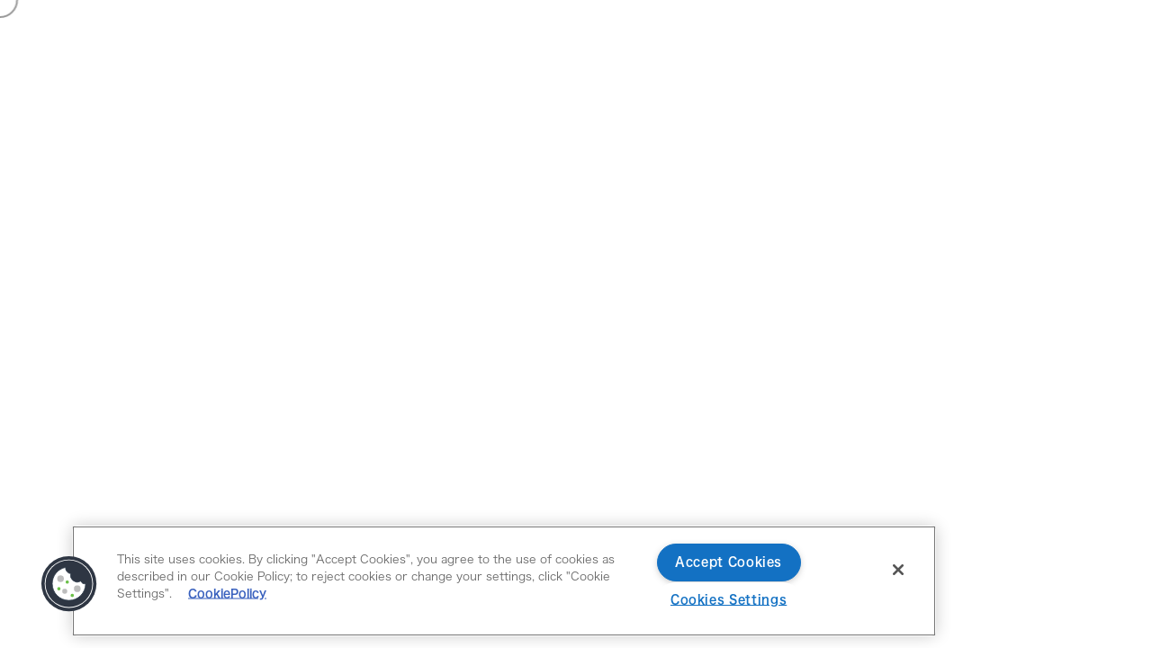

--- FILE ---
content_type: text/html; charset=UTF-8
request_url: https://www.grcs.co.jp/recruit/interview05
body_size: 7688
content:
<!doctype html><html lang="ja"><head>
    <meta charset="utf-8">
    <!-- grcs.co.jp に対する OneTrust Cookie 同意通知の始点 -->
    <script type="text/javascript" src="https://cdn-apac.onetrust.com/consent/9a43b2ed-38c8-48a2-868c-bf47ac118a46/OtAutoBlock.js"></script>
    <script src="https://cdn-apac.onetrust.com/scripttemplates/otSDKStub.js" type="text/javascript" charset="UTF-8" data-domain-script="9a43b2ed-38c8-48a2-868c-bf47ac118a46"></script>
    <script type="text/javascript">
    function OptanonWrapper() { }
    </script>
    <!-- grcs.co.jp に対する OneTrust Cookie 同意通知の終点 -->
    <title>チャン チュン ヒエウ｜採用情報｜株式会社GRCS</title>


<!-- Twitter conversion tracking base code -->
<script>
!function(e,t,n,s,u,a){e.twq||(s=e.twq=function(){s.exe?s.exe.apply(s,arguments):s.queue.push(arguments);
},s.version='1.1',s.queue=[],u=t.createElement(n),u.async=!0,u.src='https://static.ads-twitter.com/uwt.js',
a=t.getElementsByTagName(n)[0],a.parentNode.insertBefore(u,a))}(window,document,'script');
twq('config','ocbt6');
</script>
<!-- End Twitter conversion tracking base code -->


    <script>
  (function(d) {
    var config = {
      kitId: 'qvs2euo',
      scriptTimeout: 3000,
      async: true
    },
    h=d.documentElement,t=setTimeout(function(){h.className=h.className.replace(/\bwf-loading\b/g,"")+" wf-inactive";},config.scriptTimeout),tk=d.createElement("script"),f=false,s=d.getElementsByTagName("script")[0],a;h.className+=" wf-loading";tk.src='https://use.typekit.net/'+config.kitId+'.js';tk.async=true;tk.onload=tk.onreadystatechange=function(){a=this.readyState;if(f||a&&a!="complete"&&a!="loaded")return;f=true;clearTimeout(t);try{Typekit.load(config)}catch(e){}};s.parentNode.insertBefore(tk,s)
  })(document);
</script>

    <link rel="shortcut icon" href="https://www.grcs.co.jp/hubfs/common/GRCS_line_favicon.png">
    <meta name="description" content="働く人を知る。GRCS社員インタビュー。GRCSのチームメンバーは、各々が専門知識と熱意を持ち、共に共通の目標に向かって成長しています。彼らのバックグラウンドや専門知識、そして働く環境についてご紹介します。">

<meta name="viewport" content="width=device-width, initial-scale=1">

    <script src="/hs/hsstatic/jquery-libs/static-1.1/jquery/jquery-1.7.1.js"></script>
<script>hsjQuery = window['jQuery'];</script>
    <meta property="og:description" content="働く人を知る。GRCS社員インタビュー。GRCSのチームメンバーは、各々が専門知識と熱意を持ち、共に共通の目標に向かって成長しています。彼らのバックグラウンドや専門知識、そして働く環境についてご紹介します。">
    <meta property="og:title" content="チャン チュン ヒエウ｜採用情報｜株式会社GRCS">
    <meta name="twitter:description" content="働く人を知る。GRCS社員インタビュー。GRCSのチームメンバーは、各々が専門知識と熱意を持ち、共に共通の目標に向かって成長しています。彼らのバックグラウンドや専門知識、そして働く環境についてご紹介します。">
    <meta name="twitter:title" content="チャン チュン ヒエウ｜採用情報｜株式会社GRCS">

    

    
    <style>
a.cta_button{-moz-box-sizing:content-box !important;-webkit-box-sizing:content-box !important;box-sizing:content-box !important;vertical-align:middle}.hs-breadcrumb-menu{list-style-type:none;margin:0px 0px 0px 0px;padding:0px 0px 0px 0px}.hs-breadcrumb-menu-item{float:left;padding:10px 0px 10px 10px}.hs-breadcrumb-menu-divider:before{content:'›';padding-left:10px}.hs-featured-image-link{border:0}.hs-featured-image{float:right;margin:0 0 20px 20px;max-width:50%}@media (max-width: 568px){.hs-featured-image{float:none;margin:0;width:100%;max-width:100%}}.hs-screen-reader-text{clip:rect(1px, 1px, 1px, 1px);height:1px;overflow:hidden;position:absolute !important;width:1px}
</style>

<link rel="stylesheet" href="https://cdnjs.cloudflare.com/ajax/libs/font-awesome/5.13.0/css/all.min.css">
<!-- Editor Styles -->
<style id="hs_editor_style" type="text/css">
.dnd_area-row-0-force-full-width-section > .row-fluid {
  max-width: none !important;
}
/* HubSpot Styles (default) */
.dnd_area-row-0-padding {
  padding-top: 0px !important;
  padding-bottom: 0px !important;
  padding-left: 0px !important;
  padding-right: 0px !important;
}
</style>
    

    
<!--  Added by GoogleTagManager integration -->
<script>
var _hsp = window._hsp = window._hsp || [];
window.dataLayer = window.dataLayer || [];
function gtag(){dataLayer.push(arguments);}

var useGoogleConsentModeV2 = true;
var waitForUpdateMillis = 1000;



var hsLoadGtm = function loadGtm() {
    if(window._hsGtmLoadOnce) {
      return;
    }

    if (useGoogleConsentModeV2) {

      gtag('set','developer_id.dZTQ1Zm',true);

      gtag('consent', 'default', {
      'ad_storage': 'denied',
      'analytics_storage': 'denied',
      'ad_user_data': 'denied',
      'ad_personalization': 'denied',
      'wait_for_update': waitForUpdateMillis
      });

      _hsp.push(['useGoogleConsentModeV2'])
    }

    (function(w,d,s,l,i){w[l]=w[l]||[];w[l].push({'gtm.start':
    new Date().getTime(),event:'gtm.js'});var f=d.getElementsByTagName(s)[0],
    j=d.createElement(s),dl=l!='dataLayer'?'&l='+l:'';j.async=true;j.src=
    'https://www.googletagmanager.com/gtm.js?id='+i+dl;f.parentNode.insertBefore(j,f);
    })(window,document,'script','dataLayer','GTM-5K2RXTM');

    window._hsGtmLoadOnce = true;
};

_hsp.push(['addPrivacyConsentListener', function(consent){
  if(consent.allowed || (consent.categories && consent.categories.analytics)){
    hsLoadGtm();
  }
}]);

</script>

<!-- /Added by GoogleTagManager integration -->

    <link rel="canonical" href="https://www.grcs.co.jp/recruit/interview05">

<!-- Optimize Next -->
<script>(function(p,r,o,j,e,c,t,g){
p['_'+t]={};g=r.createElement('script');g.src='https://www.googletagmanager.com/gtm.js?id=GTM-'+t;r[o].prepend(g);
g=r.createElement('style');g.innerText='.'+e+t+'{visibility:hidden!important}';r[o].prepend(g);
r[o][j].add(e+t);setTimeout(function(){if(r[o][j].contains(e+t)){r[o][j].remove(e+t);p['_'+t]=0}},c)
})(window,document,'documentElement','classList','loading',2000,'TJBVKJFM')</script>
<!-- End Optimize Next -->






<meta name="color-scheme" content="light">


<!-- Adobe Fonts  -->
<script>
  (function(d) {
    var config = {
      kitId: 'cuu4rlq',
      scriptTimeout: 3000,
      async: true
    },
    h=d.documentElement,t=setTimeout(function(){h.className=h.className.replace(/\bwf-loading\b/g,"")+" wf-inactive";},config.scriptTimeout),tk=d.createElement("script"),f=false,s=d.getElementsByTagName("script")[0],a;h.className+=" wf-loading";tk.src='https://use.typekit.net/'+config.kitId+'.js';tk.async=true;tk.onload=tk.onreadystatechange=function(){a=this.readyState;if(f||a&&a!="complete"&&a!="loaded")return;f=true;clearTimeout(t);try{Typekit.load(config)}catch(e){}};s.parentNode.insertBefore(tk,s)
  })(document);
</script>
<!-- End Adobe Fonts -->



<meta property="og:image" content="https://www.grcs.co.jp/hubfs/recruit/bg_hero.jpg">
<meta property="og:image:width" content="1300">
<meta property="og:image:height" content="650">
<meta property="og:image:alt" content="林 理絵｜採用情報｜株式会社GRCS">
<meta name="twitter:image" content="https://www.grcs.co.jp/hubfs/recruit/bg_hero.jpg">
<meta name="twitter:image:alt" content="林 理絵｜採用情報｜株式会社GRCS">

<meta property="og:url" content="https://www.grcs.co.jp/recruit/interview05">
<meta name="twitter:card" content="summary_large_image">
<meta http-equiv="content-language" content="ja">





<meta http-equiv="X-UA-Compatible" content="IE=edge">
<meta name="viewport" content="width=device-width,initial-scale=1.0,minimum-scale=1.0">
<meta name="format-detection" content="telephone=no">
<link href="https://fonts.googleapis.com/css?family=Poppins:300,400,500,600,700" rel="stylesheet">

<link rel="stylesheet" href="https://www.grcs.co.jp/hubfs/hub_generated/template_assets/1/116525815941/1768947671250/template_recruit_hump.min.css">
<link rel="stylesheet" href="https://www.grcs.co.jp/hubfs/hub_generated/template_assets/1/123199899443/1758095357917/template_interview_style.css">
<link rel="stylesheet" href="https://www.grcs.co.jp/hubfs/hub_generated/template_assets/1/122281975307/1744359114181/template_all.min.css">

  <meta name="generator" content="HubSpot"></head>
	

		
  <body class="hidden-ball smooth-scroll" data-primary-color="#E60012">
<!--  Added by GoogleTagManager integration -->
<noscript><iframe src="https://www.googletagmanager.com/ns.html?id=GTM-5K2RXTM" height="0" width="0" style="display:none;visibility:hidden"></iframe></noscript>

<!-- /Added by GoogleTagManager integration -->


			


      
	<main class="body-container-wrapper">
		<div class="container-fluid body-container">
<div class="row-fluid-wrapper">
<div class="row-fluid">
<div class="span12 widget-span widget-type-cell " style="" data-widget-type="cell" data-x="0" data-w="12">

<div class="row-fluid-wrapper row-depth-1 row-number-1 dnd_area-row-0-force-full-width-section dnd-section dnd_area-row-0-padding">
<div class="row-fluid ">
<div class="span12 widget-span widget-type-cell dnd-column" style="" data-widget-type="cell" data-x="0" data-w="12">

<div class="row-fluid-wrapper row-depth-1 row-number-2 dnd-row">
<div class="row-fluid ">
<div class="span12 widget-span widget-type-custom_widget dnd-module" style="" data-widget-type="custom_widget" data-x="0" data-w="12">
<div id="hs_cos_wrapper_widget_1684732438652" class="hs_cos_wrapper hs_cos_wrapper_widget hs_cos_wrapper_type_module" style="" data-hs-cos-general-type="widget" data-hs-cos-type="module"><main role="main">
<!-- Preloader -->
<div class="preloader-wrap" data-firstline="Stay" data-secondline="Relaxed">
<div class="outer">
<div class="inner">                    
<div class="trackbar">
<ul class="preloader-intro">
<li class="preloader-list">INTERVIEW</li>
<li class="preloader-list">TEAM MEMBER</li>
</ul>
<div class="loadbar"></div>
</div>
<div class="percentage-wrapper"><div class="percentage" id="precent"></div></div>
<div class="percentage-intro">Please Wait</div>                     
</div>
</div>
</div>
<!--/Preloader -->     
<div class="cd-index cd-main-content">
<!-- Page Content -->
<div id="page-content" class="dark-content" data-bgcolor="#171717">
<!-- Header -->
<div id="header"></div>
<!--/Header -->      
<!-- Content Scroll -->
<div id="content-scroll">
<!-- Main -->
<div id="main">
<div class="c-bg_page-header"></div>
<article class="p-iv_container" role="article">
<div class="p-iv_ttl">
<div class="p-iv_ttl_img c-box"><span style="background-image:url('https://www.grcs.co.jp/hubfs/recruit/interview05/img_main.jpg')"></span></div>
<dl class="p-iv_ttl_profile">
<dt>Interview</dt>
<dd class="c-box">
<p class="p-iv_ttl_year">2018年入社</p>
<h1 class="p-iv_ttl_name">チャン チュン ヒエウ</h1>
<p class="p-iv_ttl_affiliation">
<span>GRCプラットフォーム部</span>
<span>エンジニア</span>
</p>
</dd>
</dl>
<div class="p-iv_ttl_eng">Hieu Tran Trung</div>
</div><!-- p-iv_ttl -->
<section class="p-iv_layout01">
<div class="p-iv_layout01_txt">
<h2 class="c-headline">チャンさんは新卒とのことですが【GRCS】の仕事を選んだ経緯を教えてください。</h2>
<p>ベトナムの大学で日本語を勉強していたことから。<br>正直にいえば、セキュリティ商品の開発を目的として会社を選んだ訳ではなく「日本に住みたい」「日本で働きたい」という気持ちがあり、この会社を希望しました。</p>
<p>Javaの知識をいかせる為、会社に貢献できるといった考えもありました。</p>
<p>“GRC“は初めて聞いた言葉でしたが、知らないことを習うことが出来ることもチャンスだと感じました。</p>
<p>面接をしていただいた際に、社長と話をしたらとてもフランクで堅苦しさがなく、遠慮せずにコミュニケーションがとれたことで是非この【GRCS】で働きたいという気持ちになりました。</p>
<p>入社してからは、社員の皆さまがあたたかく会社の雰囲気がとても良いと感じています。</p>
<p>現在はクラウドサービス開発部に所属し、商品開発に携わっています。</p>
</div>
<div class="p-iv_layout01_img">
<div class="c-box"><img src="https://www.grcs.co.jp/hubfs/recruit/interview05/img_scene01.jpg" alt="チャンさんは新卒とのことですが【GRCS】の仕事を選んだ経緯を教えてください。" loading="lazy"></div>
</div>
</section><!-- p-iv_sect01 -->
<section class="p-iv_layout02">
<div class="p-iv_layout02_txt">
<h2 class="c-headline">【GRCS】ではバイリンガル社員は何人くらい在籍されていますか？<br>またどのようなことを、今後活かしていきたいと考えていますか？</h2>
<p>現在5~6名のバイリンガル社員が在籍しています。</p>
<p>社内での基本的なコミュニケーションは日本語ですが、母国ベトナム語や英語を活かし仕事に役立てたいと考えています。</p>
<p>具体的には自社とベトナム側のMulodo社とのやりとりなどを潤滑にできればと思っています。</p>
</div>
<div class="p-iv_layout02_img">
<div class="c-box"><img src="https://www.grcs.co.jp/hubfs/recruit/interview05/img_scene02.jpg" alt="【GRCS】ではバイリンガル社員は何人くらい在籍されていますか？<br>またどのようなことを、今後活かしていきたいと考えていますか？" loading="lazy"></div>
</div>
</section><!-- p-iv_layout02 -->
<section class="p-iv_layout01">
<div class="p-iv_layout01_txt">
<h2 class="c-headline">チャンさんがこの【GRCS】に就職して良かったと感じる自社の魅力は？</h2>
<p>同じ話を繰り返しますが、社内の雰囲気が良いところがとても気に入っています。</p>
<p>社長とは入社後もフランクな関係でお付き合いができていますし、上司をはじめ社員の皆さまが優しく接して下さり、仕事のわからない部分をサポートしてくださることや、コミュニケーションが取りやすく大変助かっています。</p>
</div>
<div class="p-iv_layout01_img">
<div class="c-box"><img src="https://www.grcs.co.jp/hubfs/recruit/interview05/img_scene03.jpg" alt="チャンさんがこの【GRCS】に就職して良かったと感じる自社の魅力は？" loading="lazy"></div>
</div>
</section><!-- p-iv_sect01 -->
<section class="p-iv_layout04">
<div class="p-iv_layout04_container">
<h2 class="c-headline-centered">プライベートで大切にしている時間は？</h2>
<div class="p-iv_layout04_inner">
<div class="p-iv_layout04_txt">
<p>週一回の家族とビデオチャット。<br>あとは友人たちとの時間です。食事をしたりして楽しんでいます。</p>
<p>先日ベトナムから母と弟が日本に遊びにきてくれた時も会社へ呼んで、一緒に働いている方々を紹介する機会がありました。職場の環境が自由だからこそ自然に受け入れてもらえたのだと思います。</p>
<p>弟も日本で働くことに憧れているようです。</p>
<p>その時には有休を利用して京都・大阪などに家族旅行をすることもできました。</p>
<p>社長は積極的に有休をとることを勧めてくれるので、気兼ねなくプライベートを楽しむことができます。</p>
<p>来年は母国ベトナムの正月にあたる2月上旬に1週間くらい有休を利用して、帰国する予定です。</p>
</div>
<div class="p-iv_layout04_img">
<figure>
<img src="https://www.grcs.co.jp/hubfs/recruit/interview05/img_scene04.jpg" alt="プライベートで大切にしている時間は？" loading="lazy">
<figcaption>仲間たちとの食事会</figcaption>
</figure>
</div>
</div><!-- p-iv_layout04_inner -->
</div><!-- p-iv_layout04_container -->
</section><!-- p-iv_layout04 -->
<section class="p-iv_layout05 change-header-color">
<div class="p-iv_layout05_container">
<h2 class="c-headline-centered">【GRCS】だからこそ可能な働き方とは？</h2>
<div class="p-iv_layout05_inner">
<div class="p-iv_layout05_img">
<div class="c-box">
<img src="https://www.grcs.co.jp/hubfs/recruit/interview05/img_scene05.jpg" alt="【GRCS】だからこそ可能な働き方とは？" loading="lazy">
</div>
</div>
<div class="p-iv_layout05_txt c-box">
<p>OJTのおかげで商品に関するコンセプトや機能を知った上で経験がなくてもすぐに開発に関する仕事に取り組むことができました。</p>
<p>今は新しい事を考えること、チャレンジすることを楽しんでいます。</p>
<p>基本的に残業や休日出勤はほぼ無い為、自分の時間を有効につかえるところも、この会社ならではの魅力です。</p>
</div>
</div><!-- p-iv_layout05_inner -->
</div><!-- p-iv_layout05_container -->
</section>
</article>
<!-- インタビュー -->
<div id="interview_list"></div>
<!-- インタビュー End -->
<!--募集要項 --
<section class="l-section" data-bgcolor="transparent">
<div class="l-column">
<div class="c-caption">
<div class="c-caption_en">Recruit</div>
<h2 class="c-caption_ja">募集職種</h2>
<svg xmlns="http://www.w3.org/2000/svg" viewBox="0 0 208.41 154.32" data-scroll="line-anime"><path d="M167,56,25.57,109.63l137.11-4.52-46-81.29L56,130l151.68-57L41.51,25l87.72,89.66,24.51-99.92L38.16,72.37l154,32.18-27.73-72S123.54,79.1,76.48,113.47c-22.64,16.53-39,26.08-39,26.08.18,0,20.35-35.25,20.35-35.25L22.78,47.06,183.54,59.39,149.1,123.18,88.17,31.73.69,99l98.45-6.16" style="fill:none;stroke:#d7dadf;stroke-miterlimit:10;stroke-width:0.43237398888571px"/><path d="M41.43,98.34,182.84,44.71,45.73,49.23l46,81.29L152.37,24.39.69,81.4,166.9,129.29,79.18,39.63,54.67,139.55,170.25,82l-154-32.18,27.73,72s40.88-46.54,87.95-80.91c22.64-16.53,39-26.08,39-26.08-.18,0-20.35,35.25-20.35,35.25l35.06,57.24L24.87,95,59.31,31.16l60.94,91.45,87.47-67.29-98.45,6.16" style="fill:none;stroke:#bbc2c2;stroke-miterlimit:10;stroke-width:0.43237398888571px"/><path d="M125.37,123.68,71.75,18.91l4.52,101.58,81.29-34.11L51.43,41.48l57,112.38L156.33,30.72l-89.66,65,99.92,18.16L109,28.23,76.83,142.33l72-20.54S102.28,91.5,67.91,56.63C51.38,39.85,41.83,27.74,41.83,27.74S77.08,42.82,77.08,42.82l57.24-26L122,136,58.2,110.43l91.45-45.15L82.36.48l6.16,72.94" style="fill:none;stroke:#cbd0d8;stroke-miterlimit:10;stroke-width:0.372166151329908px"/></svg>
</div>
</div>
<div class="content-row dark-section mt-20 row_padding_bottom" data-bgcolor="transparent">
<div class="entry_waku">
<a href="https://hrmos.co/pages/grcs/jobs/0000072" target="_blank" rel="noopener" class="link">                        
<hr>
<div class="one_third">
<figure class="has-animation"><img src="https://www.grcs.co.jp/hubfs/recruit/asset/images/entry_grcs_engineer.jpg" alt="開発エンジニア　募集要項" loading="lazy">
</figure>
</div>
<div class="two_third last">
<img src="https://www.grcs.co.jp/hubfs/recruit/asset/images/yj.svg" class="link_top_svg">
<h4 class="has-animation">
<span>開発エンジニア　募集要項</span>
</h4>
<div class="next-hero-subtitle has-animation"><span>自社製品（Force.com）上でのシステム開発をご担当。ゆくゆくはプロダクトマネージャーとして製品の企画／開発／マーケティング戦略まで ０→１のサービス開発を担っていただける方を募集</span></div>
</div>
</a>
<hr>
</div>
</div>
</section>
<!--/募集要項 -->
<!-- 募集情報を見る -->
<div id="interview_bosyu"></div>
<!-- 募集情報を見る End -->
<!-- Row -->
<!--/Row -->	
</div>
<!--/Main --> 
<!-- Footer -->
<div id="footer"></div>
<!--/Footer -->
</div>
<!--/Content Scroll -->
<div id="app"></div>
</div>    
<!--/Page Content -->
</div>
</main>
<div class="cd-cover-layer"></div>
<div id="magic-cursor">
<div id="ball">
<div id="ball-drag-x"></div>
<div id="ball-drag-y"></div>
<div id="ball-loader"></div>
</div>
</div>
<div id="clone-image">
<div class="hero-translate"></div>
</div>
<div id="rotate-device"></div>
<!-- インタビューリスト・募集情報 読み込み -->
<script>
fetch("https://www.grcs.co.jp/hubfs/recruit/www/interview_list.html")
.then((response) => response.text())
.then((data) => document.querySelector("#interview_list").innerHTML = data);
fetch("https://www.grcs.co.jp/hubfs/recruit/www/interview_bosyu.html")
.then((response) => response.text())
.then((data) => document.querySelector("#interview_bosyu").innerHTML = data);
</script> 
<!-- インタビューリスト・募集情報 読み込み End--></div>

</div><!--end widget-span -->
</div><!--end row-->
</div><!--end row-wrapper -->

</div><!--end widget-span -->
</div><!--end row-->
</div><!--end row-wrapper -->

</div><!--end widget-span -->
</div>
</div>
</div>
	</main>




    
<!-- ヘッダー・フッター 読み込み -->
<script>
      fetch("https://www.grcs.co.jp/hubfs/recruit/www/header.html")
        .then((response) => response.text())
        .then((data) => document.querySelector("#header").innerHTML = data);
      fetch("https://www.grcs.co.jp/hubfs/recruit/www/footer.html")
        .then((response) => response.text())
        .then((data) => document.querySelector("#footer").innerHTML = data);
</script> 
<!-- ヘッダー・フッター 読み込み End-->
    
    
    
		
		
		
		
		
		
		
		
		

    
<!-- HubSpot performance collection script -->
<script defer src="/hs/hsstatic/content-cwv-embed/static-1.1293/embed.js"></script>
<script src="https://www.grcs.co.jp/hubfs/recruit/asset/js/jquery.min.js"></script>
<script src="https://cdnjs.cloudflare.com/ajax/libs/gsap/3.10.4/gsap.min.js"></script>
<script src="https://cdnjs.cloudflare.com/ajax/libs/gsap/3.10.4/ScrollTrigger.min.js"></script>
<script src="https://cdnjs.cloudflare.com/ajax/libs/gsap/3.10.4/ScrollToPlugin.min.js"></script>
<script src="https://cdnjs.cloudflare.com/ajax/libs/gsap/3.10.4/Draggable.min.js"></script>
<script src="https://cdnjs.cloudflare.com/ajax/libs/gsap/3.10.4/EasePack.min.js"></script>
<script src="https://cdnjs.cloudflare.com/ajax/libs/ScrollMagic/2.0.7/ScrollMagic.min.js"></script>
<script src="https://cdnjs.cloudflare.com/ajax/libs/ScrollMagic/2.0.8/plugins/animation.gsap.min.js"></script>
<script src="https://cdnjs.cloudflare.com/ajax/libs/three.js/r128/three.min.js"></script>
<script src="https://cdnjs.cloudflare.com/ajax/libs/jquery.imagesloaded/5.0.0/imagesloaded.pkgd.min.js"></script>
<script src="https://www.grcs.co.jp/hubfs/recruit/asset/js/clapatwebgl.js"></script>
<script src="https://www.grcs.co.jp/hubfs/recruit/asset/js/plugins.js"></script>
<script src="https://www.grcs.co.jp/hubfs/recruit/asset/js/common.js"></script>
<script src="https://www.grcs.co.jp/hubfs/recruit/asset/js/contact.js"></script>
<script src="https://www.grcs.co.jp/hubfs/recruit/asset/js/scripts.js"></script>


    
    <script defer src=""></script>
    <script defer src=""></script>
    <script defer src=""></script>
    <script defer src=""></script>
    <script defer src=""></script>
    <script defer src=""></script>
    <script defer src=""></script>
    <script defer src=""></script>
    <script defer src=""></script>
    <script defer src=""></script>
    
    
    <script defer src=""></script>
    <script defer src=""></script>
    <script defer src=""></script>
    <script defer src=""></script>
    <script defer src=""></script>
    
    
    
    
		
<script>
var hsVars = hsVars || {}; hsVars['language'] = 'ja';
</script>

<script src="/hs/hsstatic/cos-i18n/static-1.53/bundles/project.js"></script>

<!-- Start of HubSpot Analytics Code -->
<script type="text/javascript">
var _hsq = _hsq || [];
_hsq.push(["setContentType", "landing-page"]);
_hsq.push(["setCanonicalUrl", "https:\/\/www.grcs.co.jp\/recruit\/interview05"]);
_hsq.push(["setPageId", "123207389031"]);
_hsq.push(["setContentMetadata", {
    "contentPageId": 123207389031,
    "legacyPageId": "123207389031",
    "contentFolderId": null,
    "contentGroupId": null,
    "abTestId": null,
    "languageVariantId": 123207389031,
    "languageCode": "ja",
    
    
}]);
</script>

<script type="text/javascript" id="hs-script-loader" async defer src="/hs/scriptloader/4229734.js"></script>
<!-- End of HubSpot Analytics Code -->


<script type="text/javascript">
var hsVars = {
    render_id: "002e52c7-9ad5-45e4-92d4-b502bd4e5dce",
    ticks: 1768897911089,
    page_id: 123207389031,
    
    content_group_id: 0,
    portal_id: 4229734,
    app_hs_base_url: "https://app-na2.hubspot.com",
    cp_hs_base_url: "https://cp-na2.hubspot.com",
    language: "ja",
    analytics_page_type: "landing-page",
    scp_content_type: "",
    
    analytics_page_id: "123207389031",
    category_id: 1,
    folder_id: 0,
    is_hubspot_user: false
}
</script>


<script defer src="/hs/hsstatic/HubspotToolsMenu/static-1.432/js/index.js"></script>

<!-- Start of HubSpot Embed Code -->
<script type="text/javascript" id="hs-script-loader" async defer src="//js.hs-scripts.com/4229734.js"></script>
<!-- End of HubSpot Embed Code -->


<script type="text/javascript" src="https://www.grcs.co.jp/hubfs/hub_generated/template_assets/1/6038184451/1744359000663/template_bundle.js" charset="utf-8"></script>

  
</body></html>

--- FILE ---
content_type: text/html
request_url: https://www.grcs.co.jp/hubfs/recruit/www/interview_list.html
body_size: 1632
content:
<!-- インタビュー -->	
<aside class="l-section" id="recruit">
	<div class="l-column">
		<div class="c-caption">
			<div class="c-caption_en">Interview</div>
			<h2 class="c-caption_ja">インタビュー</h2>
			<svg xmlns="http://www.w3.org/2000/svg" viewBox="0 0 208.41 154.32" data-scroll="line-anime"><path d="M167,56,25.57,109.63l137.11-4.52-46-81.29L56,130l151.68-57L41.51,25l87.72,89.66,24.51-99.92L38.16,72.37l154,32.18-27.73-72S123.54,79.1,76.48,113.47c-22.64,16.53-39,26.08-39,26.08.18,0,20.35-35.25,20.35-35.25L22.78,47.06,183.54,59.39,149.1,123.18,88.17,31.73.69,99l98.45-6.16" style="fill:none;stroke:#d7dadf;stroke-miterlimit:10;stroke-width:0.43237398888571px"/><path d="M41.43,98.34,182.84,44.71,45.73,49.23l46,81.29L152.37,24.39.69,81.4,166.9,129.29,79.18,39.63,54.67,139.55,170.25,82l-154-32.18,27.73,72s40.88-46.54,87.95-80.91c22.64-16.53,39-26.08,39-26.08-.18,0-20.35,35.25-20.35,35.25l35.06,57.24L24.87,95,59.31,31.16l60.94,91.45,87.47-67.29-98.45,6.16" style="fill:none;stroke:#bbc2c2;stroke-miterlimit:10;stroke-width:0.43237398888571px"/><path d="M125.37,123.68,71.75,18.91l4.52,101.58,81.29-34.11L51.43,41.48l57,112.38L156.33,30.72l-89.66,65,99.92,18.16L109,28.23,76.83,142.33l72-20.54S102.28,91.5,67.91,56.63C51.38,39.85,41.83,27.74,41.83,27.74S77.08,42.82,77.08,42.82l57.24-26L122,136,58.2,110.43l91.45-45.15L82.36.48l6.16,72.94" style="fill:none;stroke:#cbd0d8;stroke-miterlimit:10;stroke-width:0.372166151329908px"/></svg>
		</div><!-- c-caption -->
	</div><!-- l-column -->
	
	
	
	<!-- c-interview-list -->
	<ul id="js-carousel" class="c-interview-list c-interview-carousel">



	<li class="c-interview-list_item">
		<a href="https://www.grcs.co.jp/recruit/interview02" class="link">
			<div class="c-interview-list_img">
				<img src="https://www.grcs.co.jp/hubfs/recruit/interview02/img_thumb.jpg" alt="今しかできない事を楽しみながら仕事に向き合う" loading="lazy">
			</div><!-- /.c-interview-list_img -->
			<div class="c-interview-list_info">
				<p class="c-interview-list_affiliation">
					<span>GRCプラットフォーム部</span>
					<span>サービスマネージャー</span>
					<span>&nbsp;</span>
				</p>
				<h3 class="c-interview-list_name">林 理絵</h3>
				<div class="c-interview-list_eng">Rie Hayashi</div>
			</div><!-- c-interview-list_item_info -->
		</a>
	</li>
		
		
		
	<li class="c-interview-list_item">
		<a href="https://www.grcs.co.jp/recruit/interview10" class="link">
			<div class="c-interview-list_img">
				<img src="https://www.grcs.co.jp/hubfs/recruit/interview10/img_thumb.jpg" alt="終わりなきセキュリティ対策に誠実に立ち向かう" loading="lazy">
			</div><!-- /.c-interview-list_img -->
			<div class="c-interview-list_info">
				<p class="c-interview-list_affiliation">
					<span>GRCセキュリティ本部</span>
					<span>GRCソリューション部</span>
					<span>セキュリティコンサルタント</span>	
				</p>
				<h3 class="c-interview-list_name">沼尻　尚騎</h3>
				<div class="c-interview-list_eng">Naoki Numajiri</div>
			</div><!-- c-interview-list_item_info -->
		</a>
	</li>	
		


	<li class="c-interview-list_item">
		<a href="https://www.grcs.co.jp/recruit/interview04" class="link">
			<div class="c-interview-list_img">
				<img src="https://www.grcs.co.jp/hubfs/recruit/interview04/img_thumb.jpg" alt="異業種からの転職だからこそ感じる仕事の魅力" loading="lazy">
			</div><!-- /.c-interview-list_img -->
			<div class="c-interview-list_info">
				<p class="c-interview-list_affiliation">
					<span>GRCセキュリティ本部</span>
					<span>GRCソリューション部</span>
					<span>セキュリティコンサルタント</span>
				</p>
				<h3 class="c-interview-list_name">岸本 絵梨香</h3>
				<div class="c-interview-list_eng">Erika Kishimoto</div>
			</div><!-- c-interview-list_item_info -->
		</a>
	</li>
	
	


	<li class="c-interview-list_item">
		<a href="https://www.grcs.co.jp/recruit/interview05" class="link">
			<div class="c-interview-list_img">
				<img src="https://www.grcs.co.jp/hubfs/recruit/interview05/img_thumb.jpg" alt="日本で働きたい気持ちを【GRCS】でチャンスにする" loading="lazy">
			</div><!-- /.c-interview-list_img -->
			<div class="c-interview-list_info">
				<p class="c-interview-list_affiliation">
					<span>GRCプラットフォーム部</span>
					<span>エンジニア</span>
					<span>&nbsp;</span>
				</p>
				<h3 class="c-interview-list_name">チャン チュン ヒエウ</h3>
				<div class="c-interview-list_eng">Hieu Tran Trung</div>
			</div><!-- c-interview-list_item_info -->
		</a>
	</li>
		
		
		
		
	<li class="c-interview-list_item">
		<a href="https://www.grcs.co.jp/recruit/interview12" class="link">
			<div class="c-interview-list_img">
				<img src="https://www.grcs.co.jp/hubfs/recruit/interview12/img_thumb.jpg" alt="歓迎されるコンサルタントになるために" loading="lazy">
			</div><!-- /.c-interview-list_img -->
			<div class="c-interview-list_info">
				<p class="c-interview-list_affiliation">
					<span>GRCセキュリティ本部</span>
					<span>GRCソリューション部</span>
					<span>セキュリティコンサルタント</span>
				</p>
				<h3 class="c-interview-list_name">バトトムル ブルガンタミル</h3>
				<div class="c-interview-list_eng">Battumur Bulgantamir</div>
			</div><!-- c-interview-list_item_info -->
		</a>
	</li>
        
        
     
    <li class="c-interview-list_item">
		<a href="https://www.grcs.co.jp/recruit/interview13" class="link">
			<div class="c-interview-list_img">
				<img src="https://www.grcs.co.jp/hubfs/recruit/interview13/img_thumb.jpg" alt="パパでも部長でも人生フルスロットル！二足のわらじで働くハイブリッド部長！" loading="lazy">
			</div><!-- /.c-interview-list_img -->
			<div class="c-interview-list_info">
				<p class="c-interview-list_affiliation">
					<span>GRCSソリューショングループ</span>
					<span>GRCSサービス本部</span>
					<span>GRCSサービス2部　部長</span>
				</p>
				<h3 class="c-interview-list_name">春日 建一</h3>
				<div class="c-interview-list_eng">Kenichi Kasuga</div>
			</div><!-- c-interview-list_item_info -->
		</a>
	</li>
        
        
        
    <li class="c-interview-list_item">
		<a href="https://www.grcs.co.jp/recruit/interview14" class="link">
			<div class="c-interview-list_img">
				<img src="https://www.grcs.co.jp/hubfs/recruit/interview14/img_thumb.jpg" alt="ポジティブ思考が ” 働く” に自由を与える" loading="lazy">
			</div><!-- /.c-interview-list_img -->
			<div class="c-interview-list_info">
				<p class="c-interview-list_affiliation">
					<span>GRCSソリューショングループ</span>
					<span>GRCSソリューション本部</span>
					<span>セキュリティソリューション3部　部長</span>
				</p>
				<h3 class="c-interview-list_name">菊池 智之</h3>
				<div class="c-interview-list_eng">Tomoyuki Kikuchi</div>
			</div><!-- c-interview-list_item_info -->
		</a>
	</li>
        
        
        
    <li class="c-interview-list_item">
		<a href="https://www.grcs.co.jp/recruit/interview15" class="link">
			<div class="c-interview-list_img">
				<img src="https://www.grcs.co.jp/hubfs/recruit/interview15/img_thumb.jpg" alt="仕事も子育ても自分らしく楽しむ実力派ママリーダー！" loading="lazy">
			</div><!-- /.c-interview-list_img -->
			<div class="c-interview-list_info">
				<p class="c-interview-list_affiliation">
					<span>GRCSソリューショングループ</span>
					<span>GRCSサービス本部</span>
					<span>GRCSサービス4部</span>
				</p>
				<h3 class="c-interview-list_name">石原 菜月</h3>
				<div class="c-interview-list_eng">Natsuki Ishihara</div>
			</div><!-- c-interview-list_item_info -->
		</a>
	</li>
        
        
        
    <li class="c-interview-list_item">
		<a href="https://www.grcs.co.jp/recruit/interview16" class="link">
			<div class="c-interview-list_img">
				<img src="https://www.grcs.co.jp/hubfs/recruit/interview16/img_thumb.jpg" alt="“ やってみたい ” を “やってよかった ” に変える全力チャレンジャー！" loading="lazy">
			</div><!-- /.c-interview-list_img -->
			<div class="c-interview-list_info">
				<p class="c-interview-list_affiliation">
					<span>GRCSソリューショングループ</span>
					<span>GRCSサービス本部</span>
					<span>GRCSサービス1部</span>
				</p>
				<h3 class="c-interview-list_name">大澤 由依</h3>
				<div class="c-interview-list_eng">Yui Osawa</div>
			</div><!-- c-interview-list_item_info -->
		</a>
	</li>


	</ul>
	<!-- c-interview-list -->
	


	
	<div class="note">※ 取材当時の所属部署、役職を掲載しています。</div>
</aside>											
<!-- インタビュー -->

--- FILE ---
content_type: text/html
request_url: https://www.grcs.co.jp/hubfs/recruit/www/interview_bosyu.html
body_size: -407
content:
<aside class="l-section c-info_link_container">
	<div class="l-column">
				<div class="c-info_link">
			<div class="c-info_link_img"><img src="https://www.grcs.co.jp/hubfs/recruit/img_information.jpg" alt="GRCSはチャレンジ精神に溢れた仲間を募集しています。" loading="lazy"></div>
			<div class="c-info_link_txt">
				<div class="c-box">
					<h3 class="lead">GRCSはチャレンジ精神に溢れた<br>仲間を募集しています。</h3>
					<a href="https://www.grcs.co.jp/recruit/career" class="c-button link">募集情報を見る</a>
				</div>
			</div>
		</div><!-- c-info_link -->
	</div><!-- l-column -->
</aside>

--- FILE ---
content_type: text/html
request_url: https://www.grcs.co.jp/hubfs/recruit/www/header.html
body_size: 353
content:
            <!-- Header -->
            <header class="fullscreen-menu invert-header" data-menucolor="rgba(0,0,0,0.75)">
                <div id="header-container">
                
                
                <!-- Logo -->
                <div id="logo" class="hide-ball">
                    <a href="https://www.grcs.co.jp/" target="_blank" rel="noopener">
                        <img class="black-logo" src="https://www.grcs.co.jp/hubfs/recruit/asset/images/logo.png" alt="GRCS">
                        <img class="white-logo" src="https://www.grcs.co.jp/hubfs/recruit/asset/images/logo-white.png" alt="GRCS">
                    </a>
                </div>
                <!--/Logo -->
                            
                
                <!-- Navigation -->
                <nav>
					
                	<div class="nav-height">
                        <div class="outer">
							
                            <div class="inner">
								
                                <ul data-breakpoint="10025" class="flexnav">
									<li class="link menu-timeline disp-mb"><a class="" href="https://www.grcs.co.jp/recruit"><div class="before-span">採用トップ</div></a></li>
									
									<li class="link menu-timeline"><a class="" href="https://www.grcs.co.jp/recruit/business"><div class="before-span">事業内容を知る</div></a>
									</li>
									
									<li class="link menu-timeline"><a class="" href="#"><div class="before-span">仕事を知る</div></a>
                                        <ul>
                                            <li><a class="" href="https://www.grcs.co.jp/recruit/security_engineer">セキュリティエンジニア</a></li>
                                            <li><a class="" href="https://www.grcs.co.jp/recruit/grc_it_consultant">GRC-IT コンサルタント</a></li>
											<li><a class="" href="https://www.grcs.co.jp/recruit/grcs_engineer">開発エンジニア</a></li>
											<li><a class="" href="https://www.grcs.co.jp/recruit/entry_level">未経験採用</a></li>
                                        </ul>
									</li>
									
									<li class="link menu-timeline"><a class="" href="https://www.grcs.co.jp/recruit/interview"><div class="before-span">働く人を知る</div></a></li>
									
									<li class="link menu-timeline"><a class="" href="https://www.grcs.co.jp/recruit/culture"><div class="before-span">働く環境・制度を知る</div></a></li>
									
									
									
                                    <li class="link menu-timeline disp-mb"><a class="" href="https://www.grcs.co.jp/recruit/new-grad"><div class="before-span">新卒採用</div></a></li>
                                    <li class="link menu-timeline disp-mb"><a class="" href="https://www.grcs.co.jp/recruit/career"><div class="before-span">中途採用</div></a></li>
                                    <li class="link menu-timeline disp-mb"><a class="" href="https://hrmos.co/pages/grcs/jobs/0000066" target="_blank" rel="noopener"><div class="before-span">カジュアル面談</div></a></li>
                                </ul>
                            </div>
                        </div> 
                    </div>          
                </nav>
                <!--/Navigation -->                
				<!-- Menu Burger -->
				<div class="button-wrap right">
					<ul class="nav_menu_link disp-pc">
						<li class="link"><a class="" href="https://www.grcs.co.jp/recruit"><div class="before-span">採用トップ</div></a></li>
						<li class="link"><a class="" href="https://www.grcs.co.jp/recruit/new-grad"><div class="before-span"><span>新卒採用</span></div></a></li>
						<li class="link"><a class="" href="https://www.grcs.co.jp/recruit/career"><div class="before-span"><span>中途採用</span></div></a></li>
						<li class="link"><a class="" href="https://hrmos.co/pages/grcs/jobs/0000066" target="_blank" rel="noopener"><div class="before-span"><span>カジュアル面談</span></div></a></li>
					</ul>
					
				<div class="menu burger-lines">
                    <div class="icon-wrap parallax-wrap">
                        <div class="button-icon parallax-element">
                            <div id="burger-wrapper">
                                <div id="menu-burger">
                                    <span></span>
                                    <span></span>
                                    <span></span>
                                </div>
                            </div>
                        </div>
                    </div>
                    <div class="button-text sticky right">Menu</div> 
                </div>
				</div>
                <!--/Menu Burger -->
            
                </div>
            </header>
            <!--/Header -->

--- FILE ---
content_type: text/html
request_url: https://www.grcs.co.jp/hubfs/recruit/www/footer.html
body_size: -140
content:
                <!-- Footer -->
                <footer class="hidden">        	
                    <div id="footer-container">
                        
                        <div id="backtotop" class="button-wrap left">
                            <div class="icon-wrap parallax-wrap">
                                <div class="button-icon parallax-element">
                                    <i class="fa-solid fa-angle-up"></i>
                                </div>
                            </div>
                            <div class="button-text sticky left"><span data-hover="Back Top">Back Top</span></div> 
                        </div>                        <div class="footer-middle">
                            <a class="link copyright" href="https://www.grcs.co.jp/" target="_blank" rel="noopener"></a>
                        </div>
                        
                        <div class="socials-wrap">            	
                            <div class="socials-icon"><i class="fa-solid fa-share-nodes"></i></div>
                            <div class="socials-text">GRCS SNS</div>
                            <ul class="socials">
                                
								<li><span class="parallax-wrap"><a class="parallax-element" href="https://www.linkedin.com/company/nanaroq/?originalSubdomain=jp" target="_blank" rel="noopener"><img src="https://www.grcs.co.jp/hubfs/recruit/asset/images/sns_footer_li_icon.svg" alt="Linkedin"></a></span></li>
								<li><span class="parallax-wrap"><a class="parallax-element" href="https://twitter.com/GRCS76" target="_blank" rel="noopener"><img src="https://www.grcs.co.jp/hubfs/recruit/asset/images/sns_footer_x_icon.svg" alt="X"></a></span></li>
                                <li><span class="parallax-wrap"><a class="parallax-element" href="https://www.facebook.com/grcs.co.jp/" target="_blank" rel="noopener"><img src="https://www.grcs.co.jp/hubfs/recruit/asset/images/sns_footer_fb_icon.svg" alt="FB"></a></span></li>
                                
                            </ul>                
                        </div>
                        
                    </div>
                </footer>
                <!--/Footer -->

--- FILE ---
content_type: text/css
request_url: https://www.grcs.co.jp/hubfs/hub_generated/template_assets/1/116525815941/1768947671250/template_recruit_hump.min.css
body_size: 9554
content:
@import url("https://www.grcs.co.jp/hubfs/recruit/asset/css/content.css");@import url("https://www.grcs.co.jp/hubfs/recruit/asset/css/showcase.css");@import url("https://www.grcs.co.jp/hubfs/recruit/asset/css/portfolio.css");@import url("https://www.grcs.co.jp/hubfs/recruit/asset/css/shortcodes.css");@import url("https://www.grcs.co.jp/hubfs/recruit/asset/css/assets.css");.copyright:after{content:"© 2026 GRCS Inc."}.mt-1,.pt-1{margin-top:1rem!important}.mt-6,.pt-6{margin-top:1.5rem!important}.pt-8{padding-top:2rem!important}.mt-8{margin-top:2rem!important}.mt-10{margin-top:2.5rem}.pt-10{padding-top:2.5rem}.mt-11{margin-top:2.8rem}.pt-11{padding-top:2.8rem}.mt-12{margin-top:3rem}.pt-12{padding-top:3rem}.mt-13{margin-top:3.3rem}.pt-13{padding-top:3.3rem}.pt-20{padding-top:5rem!important}.mt-20{margin-top:5rem!important}.pt-32{padding-top:8rem!important}.mt-32{margin-top:8rem!important}.color_bk{color:#000}.discript p{color:#555!important;font-size:clamp(18px,1.057rem + .34vw,21px)}.relt{position:relative}.disp_fle{display:-webkit-box;display:-moz-box;display:-ms-flexbox;display:-webkit-flex;display:-moz-flex;display:flex;-webkit-box-lines:multiple;-moz-box-lines:multiple;-webkit-flex-wrap:wrap;-moz-flex-wrap:wrap;-ms-flex-wrap:wrap;flex-wrap:wrap}.shadow-md{box-shadow:0 4px 6px -1px rgba(0,0,0,.1),0 2px 4px -1px rgba(0,0,0,.06)}.nav_menu_link{height:80px;padding:30px 0;position:fixed;right:240px;top:0;z-index:100!important}.nav_menu_link li{display:inline-block;list-style-type:none;padding-right:1.8rem}@media only screen and (max-width:1466px){.nav_menu_link{padding:20px 0}}.disp-pc{display:none}@media only screen and (min-width:992px){.disp-pc{display:block}}.disp-mb{display:block}@media only screen and (min-width:992px){.disp-mb{display:none!important}}body,html{background-color:#fff;color:#444;font-display:swap;font-family:hiragino-kaku-gothic-pron,Poppins,sans-serif;font-size:16px;font-style:normal;font-weight:300;height:100%;user-select:none;-webkit-user-select:none;-khtml-user-select:none;-moz-user-select:none;-ms-user-select:none;width:100%}html{box-sizing:border-box;margin-right:0!important;overflow:visible!important}body{overflow:hidden;overflow-y:scroll;-webkit-transition:opacity .2s ease-in-out .2s;transition:opacity .2s ease-in-out .2s}body.smooth-scroll{overflow:hidden}body.hidden{opacity:0}main{background-color:#fff!important;-webkit-transition:background .5s ease-in-out 0s;transition:background .5s ease-in-out 0s}a,abbr,acronym,address,applet,big,blockquote,body,caption,cite,code,dd,del,dfn,div,dl,dt,em,fieldset,font,form,h1,h2,h3,h4,h5,h6,html,iframe,ins,kbd,label,legend,li,object,ol,p,pre,q,s,samp,small,span,strike,strong,sub,sup,table,tbody,td,tfoot,th,thead,tr,tt,ul,var{border:0;margin:0;outline:0;padding:0;vertical-align:baseline}article,aside,details,figcaption,footer,header,hgroup,nav,section{display:block}audio{display:inline-block;max-width:100%}address{font-style:italic;margin-bottom:24px}abbr[title]{border-bottom:1px dotted #2b2b2b;cursor:help}b,strong{color:#000;font-weight:600}.dark-section b,.dark-section strong,.light-content b,.light-content strong{color:#fff;font-weight:600}.light-content .light-section b,.light-content .light-section strong{color:#000;font-weight:600}cite,dfn,em,i{font-style:italic}ins,mark{background:none repeat scroll 0 0 #000;border-radius:2px;color:#fff;display:inline-block;padding:2px 8px;text-decoration:none}.dark-section ins,.dark-section mark,.light-content ins,.light-content mark{background:none repeat scroll 0 0 #fff;color:#000}.light-content .light-section ins,.light-content .light-section mark{background:none repeat scroll 0 0 #111;color:#fff}code,kbd,pre,samp,tt,var{font-family:hiragino-kaku-gothic-pron,monospace,serif;font-size:15px;-webkit-hyphens:none;-moz-hyphens:none;-ms-hyphens:none;hyphens:none;line-height:1.6}pre{-webkit-box-sizing:border-box;-moz-box-sizing:border-box;box-sizing:border-box;margin-bottom:24px;max-width:100%;overflow:auto;padding:12px;white-space:pre;white-space:pre-wrap;word-wrap:break-word;background-color:rgba(0,0,0,.05)}.dark-section pre,.light-content pre{background-color:hsla(0,0%,100%,.05);color:#fff}.light-content .light-section pre{background-color:rgba(0,0,0,.05);color:#000}blockquote,q{-webkit-hyphens:none;-moz-hyphens:none;-ms-hyphens:none;hyphens:none;quotes:none}blockquote:after,blockquote:before,q:after,q:before{content:"";content:none}blockquote{color:#000;font-size:1.5rem;font-weight:500;line-height:1.6;margin:0 0 1.5625rem;padding-left:3.5rem;position:relative}.dark-section blockquote,.light-content blockquote{color:#fff}.light-content .light-section blockquote{color:#000}blockquote:before{content:"\275D";font-size:3rem;font-weight:500;left:0;line-height:1;position:absolute;top:5px}blockquote cite,blockquote small{color:#2b2b2b;font-size:16px;font-weight:400;line-height:1.5}.light-content blockquote cite,.light-content blockquote small{color:#fff}blockquote cite,blockquote em,blockquote i{font-style:normal}blockquote b,blockquote strong{font-weight:600}small{font-size:smaller}big{font-size:125%}sub,sup{font-size:75%;height:0;line-height:0;position:relative;vertical-align:baseline}sup{bottom:1ex}sub{top:.5ex}dl{margin-bottom:24px}dt{font-weight:700}dd{margin-bottom:24px}ol,ul{list-style:none;margin:0 0 24px 20px;margin:20px 0 25px 20px}ul{list-style:disc}ol{list-style:decimal}li>ol,li>ul{margin:20px 0 15px 25px}li{color:#444;line-height:20px;margin-bottom:25px}.dark-section li,.light-content li{color:#ccc}.light-content .light-section li{color:#444}figure{display:block;margin:0;position:relative}figure.has-parallax{overflow:hidden}.full figure.has-parallax{height:100vh;overflow:hidden}figure img{max-width:100%}.has-parallax-content>img{display:block;height:100%;object-fit:cover;object-position:center;position:absolute;width:100%}figcaption{background-color:rgba(0,0,0,.3);border-radius:0;bottom:0;color:#fff;font-size:10px;font-weight:400;padding:5px 10px;position:absolute;right:0;z-index:10}fieldset{border:1px solid rgba(0,0,0,.1);margin:0 0 24px;padding:0}legend{white-space:normal}button,input{line-height:normal}input,textarea{background-image:-webkit-linear-gradient(hsla(0,0%,100%,0),hsla(0,0%,100%,0))}button,html input[type=button],input[type=reset],input[type=submit]{cursor:pointer}button[disabled],input[disabled]{cursor:default}input[type=checkbox],input[type=radio]{padding:0}input[type=search]{-webkit-appearance:textfield}input[type=search]::-webkit-search-decoration{-webkit-appearance:none}button::-moz-focus-inner,input::-moz-focus-inner{border:0;padding:0}textarea{overflow:auto;vertical-align:top}table{border-collapse:separate;border-spacing:0;border-width:1px 0 0 1px;color:#444;margin-bottom:24px;width:100%}.light-content .light-section thead,thead{background-color:#000;color:#fff}.dark-section thead,.light-content thead{background-color:#fff}.light-content .light-section thead tr,thead tr{color:#fff}.dark-section thead tr,.light-content thead tr{color:#000}.light-content .light-section tr,tr{color:#444}.dark-section tr,.light-content tr{color:#ccc}.light-content .light-section tr:nth-child(2n),tr:nth-child(2n){background-color:rgba(0,0,0,.05)}.dark-section tr:nth-child(2n),.light-content tr:nth-child(2n){background-color:hsla(0,0%,100%,.1)}caption,td,th{font-weight:400;text-align:left}td,th{border-width:0 1px 1px 0;padding:10px}del{color:#767676}hr{border:0;display:inline-block;float:none;height:28px;margin:0;opacity:1!important;transform:translateY(0)!important;-webkit-transition:translateY(0)!important;width:100%}hr.animated-line{height:2px;padding-bottom:12px;padding-top:12px}hr.animated-line:before{background:#000;content:"";display:block;height:2px;width:0}.dark-section hr.animated-line:before,.light-content hr.animated-line:before{background:#fff}.light-content .light-section hr.animated-line:before{background:#000}hr.animated.animated-line:before{-webkit-transition:width .7s ease-in-out .1s;transition:width .7s ease-in-out .1s;width:100%}hr:after{clear:both;content:" ";display:block;height:0;visibility:hidden}::selection{background:#000;color:#fff;text-shadow:none}::-moz-selection{background:#000;color:#fff;text-shadow:none}img{border:0;height:auto;max-width:100%;vertical-align:middle}h1,h2,h3,h4,h5,h6{color:#000;font-weight:500;margin-bottom:10px}h1.big-title{font-size:10vw;font-weight:500;line-height:13vw;margin-left:-.7vw}h1.big-title span{display:table;margin-top:-2vw}h1{font-size:calc(1rem + 4.15vw);line-height:calc(1rem + 5.5vw)}h1 span{display:table;margin-top:-.7vw}h1.inline-title span{display:inline-table;margin-right:.7vw}h2{font-size:calc(1rem + 3vw);line-height:calc(1rem + 4.5vw)}h2 span{display:table;margin-top:-.7vw}h2.inline-title span{display:inline-table;margin-right:.7vw}h3{font-size:calc(1rem + 2vw);line-height:calc(1rem + 3.5vw)}h3 span{display:table;margin-top:-.7vw}h3.inline-title span{display:inline-table;margin-right:.7vw}h4{font-size:calc(1rem + 1vw);line-height:calc(1rem + 2.5vw)}h5{font-size:calc(1rem + .42vw);line-height:calc(1rem + 1.5vw)}h6{font-size:18px;line-height:36px}h6.has-icon{box-sizing:border-box;display:inline-block;padding-left:20px;position:relative;width:auto}h6.has-icon:before{content:"\f101";font:var(--fa-font-solid);font-size:12px;left:0;line-height:inherit;position:absolute;text-align:left}.no-margins{margin:0}.dark-section h1,.dark-section h2,.dark-section h3,.dark-section h4,.dark-section h5,.dark-section h6,.light-content h1,.light-content h2,.light-content h3,.light-content h4,.light-content h5,.light-content h6{color:#fff}.light-content .light-section h1,.light-content .light-section h2,.light-content .light-section h3,.light-content .light-section h4,.light-content .light-section h5,.light-content .light-section h6{color:#000}p{color:#444;font-size:18px;line-height:36px;margin-bottom:25px}.dark-section p,.light-content p{color:#aaa}.light-content .light-section p{color:#444}.bigger{font-size:18px;line-height:32px}.smaller{font-size:12px;line-height:24px}.container{box-sizing:border-box;margin:0 auto;max-width:1280px;width:100%}.container:after{clear:both;content:" ";display:table}a:active,a:hover{color:#000;outline:0}.light-content .light-section a,a{color:#000;outline:0;text-decoration:none}.dark-section a,.light-content a,.white-header a{color:#fff}.light-content .white-header a{color:#000}.light-content-header .button-wrap .nav_menu_link a{color:#fff!important}a:hover{text-decoration:none}.one_half{width:48%!important}.one_third{width:30.6%!important}.one_fourth{width:22%!important}.one_fifth{width:16.8%!important}.one_sixth{width:13.33%!important}.two_fifth{width:37.6%!important}.two_fourth{width:48%!important}.two_third{width:65.33%!important}.three_fifth{width:58.4%!important}.three_fourth{width:74%!important}.four_fifth{width:79.2%!important}.five_sixth{width:82.67%!important}.five_sixth,.four_fifth,.one_fifth,.one_fourth,.one_half,.one_sixth,.one_third,.three_fifth,.three_fourth,.two_fifth,.two_fourth,.two_third{float:left!important;margin-bottom:10px!important;margin-right:4%!important;position:relative!important}.last{margin-right:0!important}.text-align-left{text-align:left}.text-align-center{text-align:center}.text-align-right{text-align:right}.outer{display:table;height:100%;width:100%}.inner{-webkit-box-sizing:border-box;-moz-box-sizing:border-box;box-sizing:border-box;display:table-cell;vertical-align:middle}.dark-section-wrapper,.light-section-wrapper{margin-left:calc(50% - 50vw)!important;margin-right:calc(50% - 50vw)!important;max-width:1000%!important;width:100vw!important}.content-row,.dark-section-container,.light-section-container{box-sizing:border-box;margin:0 auto;position:relative;width:100%}.content-row{opacity:1;z-index:1}.content-row:after{clear:both;content:" ";display:table}.small{max-width:780px}.large,.small{margin:0 auto;width:100%}.large{max-width:1380px}.full{margin-left:calc(50% - 50vw)!important;margin-right:calc(50% - 50vw)!important;max-width:1000%!important;width:100vw!important}.row_padding_top{padding-top:8vw}.row_padding_top_small{padding-top:3vw}.row_padding_bottom{padding-bottom:8vw}.row_padding_bottom_small{padding-bottom:3vw}.row_padding_left{padding-left:80px}.row_padding_right{padding-right:80px}.row_padding_all{padding:4vw 80px}#rotate-device{background-color:#0f1010;background-image:url(https://www.grcs.co.jp/hubfs/recruit/asset/images/rotate.png);background-position:50%;background-repeat:no-repeat;background-size:100px 100px;display:none;height:100%;left:0;position:fixed;top:0;width:100%;z-index:1000}i.arrow-icon{border:solid #000;border-width:3px 3px 0 0;box-sizing:border-box;display:block;height:20px;position:relative;right:0;top:0;width:20px}.dark-content .item i.arrow-icon,.light-content i.arrow-icon{border:solid #fff;border-width:3px 3px 0 0}.dark-content .change-header i.arrow-icon,.light-content .change-header i.arrow-icon{border:solid #000;border-width:3px 3px 0 0}i.arrow-icon:after{background-color:#000;bottom:7px;content:"";height:3px;position:absolute;right:-6px;transform:rotate(-45deg);-webkit-transform:rotate(-45deg);width:28px}.dark-content .item i.arrow-icon:after,.light-content .change-header i.arrow-icon:after,.light-content i.arrow-icon:after{background-color:#fff}.dark-content .change-header i.arrow-icon:after,.light-content .change-header i.arrow-icon:after{background-color:#000}i.arrow-icon_bk{box-sizing:border-box;display:block;height:20px;position:relative;right:0;top:0;width:20px}.dark-content .change-header i.arrow-icon_bk,.dark-content .item i.arrow-icon_bk,.light-content .change-header i.arrow-icon_bk,.light-content i.arrow-icon_bk,i.arrow-icon_bk{border:solid #000;border-width:3px 3px 0 0}i.arrow-icon_bk:after{background-color:#000;bottom:7px;content:"";height:3px;position:absolute;right:-6px;transform:rotate(-45deg);-webkit-transform:rotate(-45deg);width:28px}.dark-content .change-header i.arrow-icon_bk:after,.dark-content .item i.arrow-icon_bk:after,.light-content .change-header i.arrow-icon_bk:after,.light-content i.arrow-icon_bk:after{background-color:#000}#magic-cursor{height:30px;left:0;pointer-events:none;position:absolute;top:0;-webkit-transition:opacity .2s ease-in-out .5s;transition:opacity .2s ease-in-out .5s;width:30px;z-index:10000}.hidden-ball #magic-cursor{opacity:0!important;visibility:hidden}#ball{border:2px solid #999;border-radius:50%;box-sizing:border-box;height:80px;opacity:1;pointer-events:none;position:fixed;-webkit-transform:scale(.5);transform:scale(.5);width:80px}.mfp-zoom-out-cur #ball{opacity:0;-webkit-transition:opacity .2s ease-in-out 0s;transition:opacity .2s ease-in-out 0s}#ball.over-movie,.light-content #ball,.light-content #ball.with-icon{border:2px solid #999}#ball:before{color:#999;content:"\f106";font:var(--fa-font-solid);font-size:14px;height:16px;left:32px;line-height:16px;opacity:0;position:absolute;text-align:center;top:-42px;transform:translateY(-20px);-webkit-transform:translateY(-20px);transition:all .15s cubic-bezier(.215,.61,.355,1) 0s;width:8px}.light-content #ball:before{color:#999}#ball:after{color:#999;content:"\f107";font:var(--fa-font-solid);font-size:14px;height:16px;left:32px;line-height:16px;opacity:0;position:absolute;text-align:center;top:100px;transform:translateY(20px);-webkit-transform:translateY(20px);transition:all .15s cubic-bezier(.215,.61,.355,1) 0s;width:8px}.light-content #ball:after,.light-content #ball:before{color:#999}.scale-drag-horizontal #ball:before,.scale-up #ball:before{opacity:1;transform:translateY(0);-webkit-transform:translateY(0);transition:all .3s cubic-bezier(.215,.61,.355,1) 0s}.scale-drag-horizontal #ball:before{color:#fff}.scale-drag-horizontal #ball:after,.scale-up #ball:after{opacity:1;transform:translateY(0);-webkit-transform:translateY(0);transition:all .3s cubic-bezier(.215,.61,.355,1) 0s}.scale-drag-horizontal #ball:after{color:#fff}.scale-up.scale-none #ball:after,.scale-up.scale-none #ball:before{opacity:0}#ball-drag-x{box-sizing:border-box;height:72px;opacity:1;pointer-events:none;position:absolute;width:72px}#ball-drag-x:before{color:#000;content:"\f053";font:var(--fa-font-solid);font-size:14px;height:16px;left:-37px;line-height:16px;opacity:0;position:absolute;text-align:center;top:30px;transform:translateX(-20px);-webkit-transform:translateX(-20px);transition:all .2s cubic-bezier(.215,.61,.355,1) 0s;width:8px}.light-content #ball-drag-x:before{color:#fff}#ball-drag-x:after{color:#000;content:"\f054";font:var(--fa-font-solid);font-size:14px;height:16px;left:auto;line-height:16px;opacity:0;position:absolute;right:-40px;text-align:center;top:30px;transform:translateX(20px);-webkit-transform:translateX(20px);transition:all .2s cubic-bezier(.215,.61,.355,1) 0s;width:8px}.drag-cursor-white #ball-drag-x:after,.drag-cursor-white #ball-drag-x:before,.light-content #ball-drag-x:after,.light-content #ball-drag-x:before{color:#fff}.drag-cursor-black #ball-drag-x:after,.drag-cursor-black #ball-drag-x:before{color:#000}.scale-drag-x #ball-drag-x:after,.scale-drag-x #ball-drag-x:before{opacity:1;transform:translateX(0);-webkit-transform:translateX(0);transition:all .2s cubic-bezier(.215,.61,.355,1) 0s}.scale-up.scale-drag #ball-drag-x:after,.scale-up.scale-drag #ball-drag-x:before{opacity:0}#ball-drag-y{box-sizing:border-box;height:72px;opacity:1;pointer-events:none;position:absolute;width:72px}#ball-drag-y:before{color:#000;content:"\f077";font:var(--fa-font-solid);font-size:14px;height:16px;left:32px;line-height:16px;opacity:0;position:absolute;text-align:center;top:-40px;transform:translateY(-20px);-webkit-transform:translateY(-20px);transition:all .2s cubic-bezier(.215,.61,.355,1) 0s;width:8px}.light-content #ball-drag-y:before{color:#fff}#ball-drag-y:after{color:#000;content:"\f078";font:var(--fa-font-solid);font-size:14px;height:16px;left:32px;line-height:16px;opacity:0;position:absolute;text-align:center;top:100px;transform:translateY(20px);-webkit-transform:translateY(20px);transition:all .2s cubic-bezier(.215,.61,.355,1) 0s;width:8px}.light-content #ball-drag-y:after,.light-content #ball-drag-y:before{color:#fff}.scale-drag-y #ball-drag-y:after,.scale-drag-y #ball-drag-y:before{opacity:1;transform:translateY(0);-webkit-transform:translateY(0);transition:all .2s cubic-bezier(.215,.61,.355,1) 0s}.scale-up.scale-drag #ball-drag-y:after,.scale-up.scale-drag #ball-drag-y:before{opacity:0}#ball i{font-size:14px;height:80px;line-height:78px;width:76px}#ball i,#ball p{color:#fff;display:block;opacity:1;text-align:center;transition:all .2s cubic-bezier(.215,.61,.355,1) 0s}#ball p{font-size:12px;font-weight:600;height:16px;line-height:16px;margin:0;padding-left:5px;padding-top:0;width:66px}.light-content #ball p{color:#fff}#ball p.first{padding-top:22px}#ball.over-movie i,.drag-cursor-white #ball i,.drag-cursor-white #ball.with-icon i,.light-content #ball i,.light-content #ball.with-icon i{color:#fff}.drag-cursor-black #ball i,.drag-cursor-black #ball.with-icon i,.light-content #ball.with-icon.dark-icon i{color:#000}.scale-up #ball i{opacity:0;transition:all .2s cubic-bezier(.215,.61,.355,1) 0s}#ball.with-icon i{width:76px}#ball.with-icon i:nth-child(2){display:none}#ball.close-icon i{font-size:14px;height:76px;width:75px}#ball.over-movie i.fa-play,#ball.over-movie.pause-movie i.fa-pause{display:block}#ball.over-movie i.fa-pause,#ball.over-movie.pause-movie i.fa-play{display:none}#ball-loader{-webkit-animation:rotating .8s ease-in-out infinite;animation:rotating .8s ease-in-out infinite;background-color:transparent;border:4px solid transparent;border-bottom-color:#999;border-radius:100px;box-sizing:border-box;height:100px;opacity:0;position:absolute;-webkit-transform:translate(-14px,-14px) rotate(0deg);transform:translate(-14px,-14px) rotate(0deg);-webkit-transition:opacity 0s ease-in-out 0s;transition:opacity 0s ease-in-out 0s;width:100px}.light-content #ball-loader{border-bottom:4px solid #999}.show-loader #ball-loader{opacity:1;-webkit-transition:opacity .2s ease-in-out 0s;transition:opacity .2s ease-in-out 0s}@keyframes rotating{0%{-webkit-transform:translate(-14px,-14px)rotate(0deg);transform:translate(-14px,-14px)) rotate(0deg)}95%{-webkit-transform:translate(-14px,-14px) rotate(350deg);transform:translate(-14px,-14px) rotate(350deg)}to{-webkit-transform:translate(-14px,-14px) rotate(1turn);transform:translate(-14px,-14px) rotate(1turn)}}.scale-drag .move-title,.scale-drag a,.scale-up #burger-wrapper,.scale-up .button-wrap,.scale-up .disable-drag,.scale-up .hide-ball,.scale-up a,.show-loader a,.show-loader nav,scale-up .link{pointer-events:none!important}.disable-cursor #magic-cursor{display:none}#ball i.arrow-icon{border:solid #000;border-width:3px 3px 0 0;box-sizing:border-box;display:block;height:20px;left:30px;position:absolute;top:28px;width:20px}.light-content #ball i.arrow-icon{border:solid #fff;border-width:3px 3px 0 0}#ball i.arrow-icon:after{background-color:#000;content:"";height:3px;left:-8px;position:absolute;top:8px;transform:rotate(-45deg);-webkit-transform:rotate(-45deg);width:30px}.light-content #ball i.arrow-icon:after{background-color:#fff}.disable-ajaxload .preloader-wrap{display:none}.preloader-wrap{background:#f5f5f5;bottom:0;height:100%;position:fixed;text-align:center;top:0;width:100%;z-index:1800}.preloader-wrap .outer{box-sizing:border-box;padding:0}.preloader-wrap .inner{box-sizing:border-box;vertical-align:middle}.percentage-wrapper{right:80px}.percentage-intro,.percentage-wrapper{bottom:40px;height:20px;margin-bottom:20px;position:absolute}.percentage-intro{left:80px}.percentage,.percentage-intro{color:rgba(0,0,0,.6);font-size:12px;font-weight:500;line-height:20px}.percentage{display:table;height:100px;margin:0 auto;opacity:1;width:30px}.percentage:after{color:hsla(0,0%,100%,.6);content:"%";font-size:12px;height:20px;line-height:20px;width:20px}.trackbar{display:table;height:auto;margin:0 auto;opacity:1;overflow:hidden;padding:20px;position:relative;width:auto}.loadbar{background:transparent;height:100%;width:100%}.hold-progress-bar,.loadbar{overflow:hidden;position:absolute;right:0;top:0}.hold-progress-bar{background:#000;height:0;left:0;width:0}.preloader-intro{color:#000;display:block;font-family:Poppins,sans-serif;font-size:10vw;font-weight:500;height:13vw;line-height:13vw;margin:0;overflow:hidden;position:relative}.preloader-intro li{color:#000;line-height:inherit;list-style:none;margin:0}header{background-color:transparent;height:120px;left:0;pointer-events:none;position:fixed;top:0;-webkit-transition:background .4s ease-in-out .3s;transition:background 0s ease-in-out 0s;z-index:1000}#header-container,header{box-sizing:border-box;width:100%}#header-container{height:inherit;margin:0 auto;opacity:0;padding:20px 80px;position:relative;z-index:20}.header-visible #header-container{opacity:1}#logo{display:table;float:left;pointer-events:auto;position:relative;top:15px;z-index:10}#logo a{display:block;-webkit-transition:transform .5s ease-in-out .1s;transition:transform .5s ease-in-out .1s}#logo a.disable,.open #logo a{pointer-events:none}#logo img{display:block;height:50px;max-width:none;-webkit-transition:opacity .15s ease-in-out 0s;transition:opacity .15s ease-in-out 0s;width:auto}#logo img.black-logo{opacity:1}.light-content #logo img.black-logo{opacity:0}#logo img.white-logo{left:0;opacity:0;position:absolute;top:0}.light-content #logo img.white-logo{opacity:1}.white-header #logo img.black-logo{opacity:0}.light-content .white-header #logo img.black-logo{opacity:1}.light-content .white-header.over-white-section #logo img.black-logo,.show-loader1 .light-content .white-header #logo img.black-logo{opacity:0}.white-header #logo img.white-logo{opacity:1}.light-content .white-header #logo img.white-logo{opacity:0}.light-content .white-header.over-white-section #logo img.white-logo,.menu-open.light-content .slide-in #logo img.white-logo,.show-loader1 .light-content .white-header #logo img.white-logo{opacity:1}nav{pointer-events:none}nav.open{pointer-events:auto}.dark-content-header #logo img.black-logo{opacity:1!important}.dark-content-header #logo img.white-logo,.light-content-header #logo img.black-logo{opacity:0!important}.light-content-header #logo img.white-logo{opacity:1!important}@media (min-width:1025px){.classic-menu nav{background-color:transparent!important;height:60px;margin:10px 0;top:0;-webkit-transition:all .2s ease-in-out .5s;transition:all .2s ease-in-out .5s}.classic-menu .flexnav,.classic-menu nav{display:block;float:right;position:relative;width:auto}.classic-menu .flexnav{max-height:60px}.classic-menu .flexnav li ul{min-width:180px}.classic-menu .flexnav .touch-button{background:transparent none repeat scroll 0 0}.flexnav .touch-button .navicon{display:none}.classic-menu .flexnav li{background:transparent none repeat scroll 0 0;padding:20px 25px}.classic-menu .menu-timeline{opacity:1!important;pointer-events:auto;transform:translateY(0)!important;-webkit-transition:translateY(0)!important}.classic-menu .flexnav li:last-child{padding-right:0}.classic-menu .before-span{opacity:1!important;transform:translateY(0)!important;-webkit-transition:translateY(0)!important}.classic-menu .flexnav li a{background:transparent none repeat scroll 0 0;border-left:none;color:#000;display:block;font-size:16px;font-weight:500;line-height:20px;overflow:hidden;padding:0 5px;position:relative;-webkit-transition:all .15s ease-in-out;transition:all .15s ease-in-out}.light-content .classic-menu .flexnav li a{color:#fff}.light-content .classic-menu.white-header .flexnav li a{color:#000}.classic-menu.white-header .flexnav li a{color:#fff}.flexnav:hover li a{color:rgba(0,0,0,.4)}.classic-menu.white-header .flexnav:hover li a,.light-content .classic-menu .flexnav:hover li a{color:hsla(0,0%,100%,.4)}.light-content .classic-menu.white-header .flexnav:hover li a{color:rgba(0,0,0,.4)}.classic-menu .flexnav li:hover a{color:#000}.classic-menu.white-header .flexnav li:hover a,.light-content .classic-menu .flexnav li:hover a{color:#fff}.light-content .classic-menu.white-header .flexnav li:hover a{color:#000}.classic-menu .flexnav li a span{display:block;position:relative;transform-origin:100% 0;-webkit-transition:-webkit-transform .2s;transition:transform .2s}.classic-menu .flexnav li a span:before{content:attr(data-hover);left:0;position:absolute;top:100%;width:100%}.classic-menu .flexnav li:hover a span{-webkit-transform:translateY(-100%);transform:translateY(-100%);transform-origin:0 0}.classic-menu .flexnav li ul li a{background-color:transparent;color:#fff!important;font-size:14px;font-weight:500;opacity:.6;padding:0 20px 20px;text-transform:none;-webkit-transition:all .05s ease-in-out;-moz-transition:all .05s ease-in-out;-o-transition:all .05s ease-in-out;-ms-transition:all .05s ease-in-out;transition:all .05s ease-in-out}.classic-menu .flexnav li ul li a.link:before{display:none}.classic-menu .flexnav li ul li a.active,.classic-menu .flexnav li ul li a:hover{opacity:1}.classic-menu .flexnav li>ul li{margin-left:0;opacity:1!important;padding:0;transform:none!important}.classic-menu .flexnav li ul{background:#000;border-radius:3px;display:block!important;height:inherit!important;left:15px;opacity:0!important;overflow:visible!important;padding-top:20px;top:60px;-webkit-transform:translate3d(0,30px,0);transform:translate3d(0,30px,0);-webkit-transition:opacity .2s ease-in-out,visibility .2s ease-in-out,transform .2s ease-in-out!important;transition:opacity .2s ease-in-out,visibility .2s ease-in-out,transform .2s ease-in-out!important;visibility:hidden}.classic-menu .flexnav li:last-child ul{left:auto;right:-10px}.classic-menu .flexnav li ul ul{left:5px!important}.classic-menu .flexnav li ul:after{border-color:transparent transparent #000;border-style:solid;border-width:0 10px 9px;content:"";display:block;height:0;left:20px;position:absolute;top:-6px;width:0}.classic-menu .flexnav li:last-child ul:after{left:auto;right:20px}.classic-menu .flexnav ul li ul:after{border-color:transparent transparent #000;border-style:solid;border-width:0 10px 9px;content:"";display:block;height:0;left:-10px;position:absolute;top:15px;-webkit-transform:rotate(-90deg);transform:rotate(-90deg);width:0}.classic-menu .flexnav li ul li>ul,.classic-menu .flexnav li ul.open ul.open{top:-5px;z-index:10}.classic-menu .flexnav li:last-child ul li>ul,.classic-menu .flexnav li:last-child ul.open ul.open{left:-5px!important;margin-left:-100%;right:auto;top:0}.classic-menu .flexnav li:last-child ul li ul:after{right:-10px;-webkit-transform:rotate(90deg);transform:rotate(90deg)}.classic-menu .flexnav ul li ul li a,.classic-menu .flexnav ul li ul li ul li a{background:#000}.classic-menu .flexnav li ul.flexnav-show{opacity:1!important;-webkit-transform:translateZ(0);transform:translateZ(0);-webkit-transition:opacity .2s ease-in-out .1s,visibility .2s ease-in-out,transform .2s ease-in-out .1s;transition:opacity .2s ease-in-out .1s,visibility .2s ease-in-out,transform .2s ease-in-out .1s;visibility:visible}.classic-menu .flexnav .touch-button{display:none}.fullscreen-menu .nav-height{box-sizing:border-box;height:100%;overflow-y:scroll;padding:40px 30px 40px 0;position:relative;width:calc(100% + 30px)}.fullscreen-menu nav{box-sizing:border-box;height:100vh;left:0;opacity:0;padding:20px 0;pointer-events:none;position:fixed;top:0;-webkit-transition:all .2s ease-in .6s;transition:all .2s ease-in .6s;visibility:visible;width:100%}.fullscreen-menu nav.open{opacity:1;pointer-events:auto;-webkit-transition:all .2s ease-out;transition:all .2s ease-out;visibility:visible}.fullscreen-menu .flexnav{box-sizing:border-box;display:table;float:none;margin:0 auto;max-height:2000px;padding:0 20px;-webkit-transition:all .2s ease-in .6s;transition:all .2s ease-in .6s;width:auto}.fullscreen-menu .flexnav.flexnav-show{-webkit-transition:all .3s ease-out .2s;transition:all .3s ease-out .2s}.fullscreen-menu .flexnav li{box-sizing:border-box;float:none;padding:0;text-align:center}.fullscreen-menu .menu-timeline{opacity:0}.fullscreen-menu .flexnav .touch-button{display:block;height:100px;width:100%}.fullscreen-menu .flexnav li ul li .touch-button{height:32px}.fullscreen-menu .flexnav .touch-button .navicon{display:none}.fullscreen-menu .flexnav li.link{border-bottom:none}.fullscreen-menu .flexnav li a{font-size:2rem;font-weight:500;line-height:calc(1rem + 5.5vw);padding:0;-webkit-transition:all .1s ease-in-out 0s;transition:all .1s ease-in-out 0s}@media only screen and (max-width:1466px){.fullscreen-menu .flexnav li a{line-height:calc(1rem + 7vw)}}.fullscreen-menu .flexnav li a{color:#000}.fullscreen-menu.invert-header .flexnav li a{color:#fff}.fullscreen-menu .flexnav.hover li a,.fullscreen-menu .flexnav:hover li a{opacity:.3}.fullscreen-menu .flexnav li a.active,.fullscreen-menu .flexnav li:hover a{opacity:1}.fullscreen-menu .flexnav:hover li ul li a{opacity:.3}.fullscreen-menu .flexnav:hover li ul li a.active,.fullscreen-menu .flexnav:hover li ul li:hover>a{opacity:1}.fullscreen-menu .flexnav a.link:before{display:none}.fullscreen-menu .flexnav li ul{left:0;margin-bottom:20px;position:relative}.fullscreen-menu .flexnav li ul:after{display:none}.fullscreen-menu .flexnav li ul li a{border-top:none;font-size:1.4rem;font-weight:500;line-height:2.5;padding:6px 0;text-transform:none}.fullscreen-menu .flexnav ul li ul li a{background:transparent}.fullscreen-menu .flexnav li ul li>ul,.fullscreen-menu .flexnav li ul.open ul.open{margin-left:0;top:0}.fullscreen-menu .menu-timeline{opacity:1}.fullscreen-menu .menu-timeline .before-span{display:block;opacity:0;-webkit-transform:translateY(120px);transform:translateY(120px)}.fullscreen-menu .flexnav li,.fullscreen-menu .flexnav li a{background-color:transparent;border:0}.fullscreen-menu .flexnav li a span{display:block;overflow:hidden;position:relative;transform-origin:100% 0;-webkit-transition:-webkit-transform .2s;transition:transform .2s}.fullscreen-menu .open .flexnav li a span{overflow:visible}.fullscreen-menu .flexnav li a span:before{content:attr(data-hover);left:0;position:absolute;top:100%;width:100%}.fullscreen-menu .flexnav li:hover a span{-webkit-transform:translateY(-100%);transform:translateY(-100%);transform-origin:0 0}.fullscreen-menu .flexnav li.hover a span{-webkit-transform:translateY(-100%)!important;transform:translateY(-100%)!important;transform-origin:0 0}}#burger-wrapper{align-items:center;cursor:pointer;display:flex;float:right;height:40px;justify-content:center;pointer-events:auto;position:relative;right:0;top:0;width:40px}.classic-menu .button-wrap.right.menu{display:none}.burger-dots #menu-burger{height:25px;margin:0 auto;pointer-events:none;position:relative;top:0;width:25px;z-index:2}.menu-overlay #menu-burger{display:block}.burger-dots #menu-burger span{background-color:#000;border-radius:5px;display:block;height:5px;left:0;opacity:1;position:absolute;top:10px;-webkit-transform:rotate(0deg);-moz-transform:rotate(0deg);-o-transform:rotate(0deg);transform:rotate(0deg);-webkit-transition:background-color .05s ease-in-out,transform .2s ease-in-out,height .2s ease-in-out,width .2s ease-in-out,top .2s ease-in-out,left .2s ease-in-out;transition:background-color .05s ease-in-out,transform .2s ease-in-out,height .2s ease-in-out,width .2s ease-in-out,top .2s ease-in-out,left .2s ease-in-out;width:5px}#burger-wrapper .touch-button{display:none}.burger-dots #menu-burger span:first-child{left:0}.burger-dots #menu-burger span:nth-child(2){left:10px}.burger-dots #menu-burger span:nth-child(3){left:20px}.button-wrap.right.menu.burger-dots .icon-wrap:hover #menu-burger span:first-child,.button-wrap.right.menu.burger-dots .icon-wrap:hover #menu-burger span:nth-child(3){left:10px}.button-wrap.right.menu.burger-dots .icon-wrap:hover #menu-burger.open span:first-child,.button-wrap.right.menu.burger-dots .icon-wrap:hover #menu-burger.open span:nth-child(3){left:3px}.burger-dots #menu-burger.open span:first-child{height:2px;left:3px;top:12px;-webkit-transform:rotate(45deg);transform:rotate(45deg);width:20px}.burger-dots #menu-burger.open span:nth-child(2){-webkit-transform:scale(0);transform:scale(0)}.burger-dots #menu-burger.open span:nth-child(3){height:2px;left:3px;top:12px;-webkit-transform:rotate(-45deg);transform:rotate(-45deg);width:20px}.button-wrap.right.burger-lines{right:-30px}.burger-lines #menu-burger{height:22px;margin:0 auto;pointer-events:none;position:relative;width:16px;z-index:2}.burger-lines #menu-burger span{background-color:#000;display:block;height:2px;opacity:1;position:absolute;right:0;-webkit-transform:rotate(0deg);-moz-transform:rotate(0deg);-o-transform:rotate(0deg);transform:rotate(0deg);-webkit-transition:background-color .05s ease-in-out,transform .2s ease-in-out,top .2s ease-in-out;transition:background-color .05s ease-in-out,transform .2s ease-in-out,top .2s ease-in-out;width:100%}.burger-lines #menu-burger span:first-child{top:7px}.burger-lines #menu-burger span:nth-child(2){top:15px}.burger-lines #menu-burger span:nth-child(3){display:none}.burger-lines #menu-burger.open span:first-child{top:10px;-webkit-transform:rotate(45deg);-moz-transform:rotate(45deg);-o-transform:rotate(45deg);transform:rotate(45deg)}.burger-lines #menu-burger.open span:nth-child(2){top:10px;-webkit-transform:rotate(-45deg);-moz-transform:rotate(-45deg);-o-transform:rotate(-45deg);transform:rotate(-45deg)}.light-content #menu-burger span,.white-header #menu-burger span{background-color:#fff}.light-content .white-header #menu-burger span{background-color:#000}.light-content .white-header.over-white-section #menu-burger span,.show-loader1 .light-content .white-header #menu-burger span{background-color:#fff}.dark-content-header #menu-burger span{background-color:#000!important}.light-content-header #menu-burger span{background-color:#fff!important}.dark-content-header .button-text{color:#000!important}.light-content-header .button-text{color:#fff!important}#content-scroll{position:relative;z-index:1}.smooth-scroll #content-scroll{bottom:0;left:0;overflow:hidden;position:absolute;right:0;top:0;z-index:1}.scroll-content{cursor:default!important}.scale-up .scroll-content{cursor:grabbing!important}.scrollbar-track{background:transparent!important}footer{background-color:#000;bottom:0;box-sizing:border-box;height:120px;left:0;overflow:hidden;pointer-events:none;position:relative;text-align:center;width:100%;z-index:900}footer.fixed,footer.showcase-footer{position:fixed}#footer-container{bottom:0;box-sizing:border-box;height:80px;margin:20px auto;opacity:0;padding:0 80px}#footer-container,.footer-middle{left:0;position:absolute;width:100%}.footer-middle{height:inherit;pointer-events:none}.copyright,.footer-middle{display:table;margin:0 auto}.copyright{box-sizing:border-box;color:#000;font-size:14px;font-weight:500;height:30px;line-height:30px;max-width:820px;overflow:hidden;padding:0 20px;pointer-events:auto;position:relative;text-align:center;top:25px;width:auto}.light-content .copyright{color:#fff}.socials-wrap{box-sizing:border-box;color:#000;float:right;height:160px;pointer-events:auto;position:relative;transition:all .2s cubic-bezier(.215,.61,.355,1) 0s;width:240px}.light-content .socials-wrap{color:#fff}footer .socials-wrap{margin-top:0}.socials-wrap:hover{transform:translateY(-40px);-webkit-transform:translateY(-40px)}.socials-text{float:right;font-size:14px;font-weight:500;line-height:40px;transform:translateY(20px)}.socials-wrap:hover .socials-text{transform:translateY(15px) translateX(5px);-webkit-transform:translateY(15px) translateX(5px)}.socials-icon,.socials-wrap:hover .socials-text{transition:all .2s cubic-bezier(.215,.61,.355,1) 0s}.socials-icon{float:right;font-size:14px;height:40px;line-height:40px;margin-left:10px;text-align:right;transform:scale(1) translateY(20px);width:30px}.socials-wrap:hover .socials-icon{margin:0;overflow:hidden;transform:scale(0) translateY(40px);width:0}.socials-icon:after,.socials-text:after{clear:both;content:"";display:table}.socials{bottom:0;display:table;height:auto;line-height:30px;margin:10px auto 0;position:relative;text-align:center;transform:translateX(15px);-webkit-transform:translateX(15px);width:auto}.socials-wrap .socials{display:inline-block;text-align:right;width:100%}.socials li{align-items:center;color:#999;display:flex;float:right;font-size:15px;height:40px;justify-content:center;line-height:40px;list-style:none;margin-bottom:0;margin-left:10px;margin-right:0;position:relative;-webkit-transition:background .4s ease-in-out 0s;transition:background .4s ease-in-out 0s;width:40px;z-index:2}.socials-wrap .socials li{opacity:0;transform:translateY(20px);-webkit-transform:translateY(20px);transition:all .2s cubic-bezier(.215,.61,.355,1) 0s}.socials-wrap:hover .socials li:nth-child(5){opacity:1;transform:translateY(10px);-webkit-transform:translateY(10px);transition:all .2s cubic-bezier(.215,.61,.355,1) .05s}.socials-wrap:hover .socials li:nth-child(4){opacity:1;transform:translateY(10px);-webkit-transform:translateY(10px);transition:all .2s cubic-bezier(.215,.61,.355,1) .1s}.socials-wrap:hover .socials li:nth-child(3){opacity:1;transform:translateY(10px);-webkit-transform:translateY(10px);transition:all .2s cubic-bezier(.215,.61,.355,1) .15s}.socials-wrap:hover .socials li:nth-child(2){opacity:1;transform:translateY(10px);-webkit-transform:translateY(10px);transition:all .2s cubic-bezier(.215,.61,.355,1) .2s}.socials-wrap:hover .socials li:first-child{opacity:1;transform:translateY(10px);-webkit-transform:translateY(10px);transition:all .2s cubic-bezier(.215,.61,.355,1) .3s}.socials li:last-child{margin-left:0}.socials li a{color:#000;display:block;font-size:14px;font-weight:600;height:40px;line-height:40px;text-align:center;-webkit-transition:opacity .2s ease-in-out;transition:opacity .2s ease-in-out;width:40px}.socials:hover li a{opacity:.3}.socials li a:hover{color:#000;opacity:1}.light-content .socials li a{color:#fff}.light-content .socials:hover li a{opacity:.3}.light-content .socials li a:hover{color:#fff;opacity:1}.button-wrap{cursor:pointer;display:table;pointer-events:auto;position:relative;top:0;width:auto}.button-wrap:after{clear:both;content:" ";display:block;height:0;visibility:hidden}.button-wrap.left{float:left;left:-32px}.button-wrap.right{float:right;right:-26px}#main .button-wrap.left{float:none;left:-24px}#main .button-wrap.button-link.left{float:none;left:-20px}#main .button-wrap.right{float:none;right:auto}#main .button-wrap.button-link.right{right:-2px}.icon-wrap{align-items:center;display:flex;float:left;height:80px;justify-content:center;position:relative;width:80px}#main .icon-wrap{height:60px;width:60px}.button-wrap.left .icon-wrap{float:left}#main .text-align-right .button-wrap.right,.button-wrap.right .icon-wrap{float:right}.button-icon{color:#000;font-size:18px;height:40px;line-height:40px;text-align:center;width:40px}.dark-section .button-icon,.light-content .button-icon{color:#fff}.light-content .light-section .button-icon{color:#000}.white-header .button-icon{color:#fff}.light-content .white-header .button-icon{color:#000}.button-icon i{height:40px;text-align:center;width:40px}#main .button-icon i,.button-icon i{line-height:40px}#main .button-icon i.fa.fa-arrow-right,.button-text{font-size:14px}.button-text{color:#000;font-weight:500;line-height:30px;margin:25px 0;overflow:hidden;padding:0 10px;-webkit-transition:color .05s ease-in-out;transition:color .05s ease-in-out;width:auto}#main #hero-footer .button-text span:after{content:none}#main .button-text{font-size:16px;font-weight:400;line-height:30px;margin:15px 0;transition:transform .2s ease-out}#main #hero .button-text{font-size:14px;font-weight:500}#main .large-btn .button-text{font-size:18px!important;font-weight:500;margin:15px 0;transition:transform .2s ease-out}.dark-section .button-text,.light-content .button-text{color:#fff}.light-content .light-section .button-text{color:#000}.white-header .button-text{color:#fff}.light-content .white-header .button-text{color:#000}.light-content .white-header.over-white-section .button-text,.show-loader1 .light-content .white-header .button-text{color:#fff}.button-wrap.left .button-text{float:left;text-align:left}.button-wrap.right .button-text{float:right;padding-left:0;text-align:right}.button-text span{display:inline-block;position:relative;text-align:center;transform-origin:100% 0;-webkit-transition:-webkit-transform .2s;transition:transform .2s;width:auto}#main .button-link .button-text,.button-link .button-text{overflow:visible;transition:padding .3s ease-out}.button-link.left .button-text{padding-left:0}.button-link.left:hover .button-text{padding-left:10px}.button-link .button-text span:before{background:rgba(0,0,0,.3);bottom:1px;content:"";height:1px;left:0;position:absolute;transform:scaleX(1);transform-origin:right;transition:transform .3s ease-out;width:100%}.button-link.left .button-text span:before{transform-origin:left}.dark-section .button-link .button-text span:before,.light-content .button-link .button-text span:before{background:hsla(0,0%,100%,.4)}.light-content .light-section .button-link .button-text span:before{background:rgba(0,0,0,.3)}.button-wrap.button-link:hover .button-text span{transform:translateY(0);-webkit-transform:translateY(0)}.button-link:hover .button-text span:before{transform:scaleX(0);-webkit-transform:scaleX(0);transform-origin:left}.button-link.left:hover .button-text span:before{transform-origin:right}.button-link .button-icon i{background-color:transparent;border:1px solid rgba(0,0,0,.4);border-radius:100%;box-sizing:border-box;color:transparent;font-size:14px;overflow:hidden;text-indent:-100px;transform:scale(.25);transition:all .3s ease-out}.button-link:hover .button-icon i{background-color:#000;border:1px solid #000;color:#fff;text-indent:0;transform:scale(1.2)}.dark-section .button-link .button-icon i,.light-content .button-link .button-icon i{border:1px solid hsla(0,0%,100%,.4)}.dark-section .button-link:hover .button-icon i,.light-content .button-link:hover .button-icon i{background-color:#fff;border:1px solid #fff;color:#000}.light-content .light-section .button-link .button-icon i{border:1px solid #000}.light-content .light-section .button-link:hover .button-icon i{background-color:#000;border:1px solid #000;color:#fff}.button-link.right .button-icon i{transform:scale(.25) translateX(-40px);-webkit-transform:scale(.25) translateX(-40px)}.button-link.right:hover .button-icon i{transform:scale(1.2) translateX(0);-webkit-transform:scale(1.2) translateX(0)}.button-wrap.left .button-text span{text-align:left}.button-wrap.right .button-text span{text-align:right}.button-text span:before{content:attr(data-hover);left:0;position:absolute;top:100%;width:auto}.header-middle .button-text span:before{content:attr(data-on)}.button-wrap:hover .button-text span{-webkit-transform:translateY(-100%);transform:translateY(-100%);transform-origin:0 0}nav,nav.open{background:transparent;-webkit-transition:all 0s ease-in 0s;transition:all 0s ease-in 0s}@media only screen and (max-width:1466px){h1.big-title{font-size:11vw;line-height:14vw}.row_padding_all{padding-right:60px}.row_padding_all,.row_padding_left{padding-left:60px}.row_padding_right{padding-right:60px}.preloader-intro{font-size:11vw;height:14vw;line-height:14vw}.percentage-wrapper{bottom:40px;right:60px}.percentage-intro{bottom:40px;left:60px}header{height:100px}#header-container{padding:10px 60px}.flexnav li{padding:20px}footer{height:100px}#footer-container{margin:10px auto;padding:0 60px}}@media only screen and (max-width:1024px){h1.big-title{font-size:12vw;line-height:16vw}.parallax-element,.parallax-wrap{transform:none!important}.destroy,.has-parallax figcaption{display:none}.row_padding_left{padding-left:0}.row_padding_right{padding-right:0}.full.row_padding_left{padding-left:40px}.full.row_padding_right{padding-right:40px}.row_padding_all{padding:4vw 0}.full.row_padding_all{padding:4vw 40px}#magic-cursor{display:none}.preloader-intro{font-size:12vw;height:16vw;line-height:16vw}.percentage-wrapper{bottom:20px;right:40px}.percentage-intro{bottom:20px;left:40px}header{height:80px}#header-container{margin:0 auto;padding:0}#logo{left:40px}.header-middle{display:none}.button-wrap.right.menu{right:10px}nav{box-sizing:border-box;height:100vh;opacity:0;padding:20px 0;pointer-events:none;position:fixed;-webkit-transition:all .2s ease-in .6s;transition:all .2s ease-in .6s;width:100%}nav,nav.open{visibility:visible}nav.open{background-color:transparent;opacity:1;pointer-events:auto;-webkit-transition:all .2s ease-out;transition:all .2s ease-out}.nav-height{height:100%;overflow-y:auto;padding:40px 0;position:relative;width:100%}.flexnav,.nav-height{box-sizing:border-box}.flexnav{background:transparent;display:table;margin:0 auto;max-height:2000px;padding:0 20px;text-align:center;-webkit-transition:all .2s ease-in .6s;transition:all .2s ease-in .6s;width:auto}.flexnav.flexnav-show{-webkit-transition:all .3s ease-out .2s;transition:all .3s ease-out .2s}.flexnav.opacity{opacity:1}.flexnav li{padding:0;-webkit-transition:color .15s ease-out 0s;transition:color .15s ease-out 0s}.flexnav:hover li{color:hsla(0,0%,100%,.4)}.flexnav li:hover{color:#fff}.flexnav li a,.flexnav li ul li a{background:transparent}.flexnav li a{border:none;color:#000;font-size:calc(1rem + 1.6vw);font-weight:500;line-height:calc(2rem + 6.5vw);padding:0;-webkit-transition:all .1s ease-in-out 0s;transition:all .1s ease-in-out 0s}.invert-header .flexnav li a{color:#fff}.flexnav:hover li a{opacity:.3}.flexnav li a.active,.flexnav li:hover a{opacity:1}.flexnav li ul{margin-bottom:15px}.flexnav li ul li a{border-top:none;font-size:1.4rem;font-weight:500;line-height:1.6;opacity:.4;padding:10px 0;text-transform:none;-webkit-text-stroke:none}.flexnav li ul li a.active,.flexnav li ul li:hover a{opacity:1}.flexnav:hover li ul li a{opacity:.3}.flexnav:hover li ul li a.active,.flexnav:hover li ul li:hover>a{opacity:1}.flexnav ul li ul li a{background:transparent}.flexnav li ul li ul li a{padding:10px 40px}.flexnav .touch-button{display:block;height:60px;width:100%}.flexnav li ul li .touch-button{height:32px}#menu-burger span.touch-button,.flexnav .touch-button .navicon{display:none}.classic-menu .button-wrap.right.menu{display:block}footer{height:80px}#footer-container{height:80px;margin:0 auto;padding:0 40px}.footer-button-wrap{bottom:80px}.copyright{text-align:center}.socials-wrap{float:right;height:40px;margin:0 auto;right:-10px;transform:translateX(0) translateY(20px)!important;-webkit-transform:translateX(0) translateY(20px)!important;width:240px}.socials-wrap:hover{transform:translateY(20px);-webkit-transform:translateY(20px)}.socials-icon,.socials-text{display:none}.socials-wrap .socials{margin-top:5px;text-align:right;transform:translateX(0);-webkit-transform:translateX(0)}.socials-wrap .socials li{opacity:1;transform:translateY(0);-webkit-transform:translateY(0)}.socials-wrap:hover .socials li{opacity:1;transform:translateY(0)!important;-webkit-transform:translateY(0)!important}.socials li{display:inline-block;float:none;margin:0 5px auto}.socials li,.socials li a{height:30px;line-height:30px;width:30px}}@media only screen and (max-width:767px){h1.big-title{font-size:13vw;line-height:17vw}h1{font-size:34px;line-height:48px}h2{font-size:28px;line-height:44px}h3{font-size:24px;line-height:36px}h3,h4{margin-left:-1px}h4{font-size:20px;line-height:30px}h5{font-size:16px;line-height:26px;margin-left:-1px}h6{font-size:14px;line-height:24px}figcaption{background-color:rgba(0,0,0,.3);border-radius:0;bottom:0;font-size:10px;padding:5px 10px;right:0}.text-aligh-right{text-align:left}.one_half{padding-right:0!important;width:100%!important}.one_half.last{padding-left:0!important}.five_sixth,.four_fifth,.one_fifth,.one_fourth,.one_sixth,.one_third,.three_fifth,.three_fourth,.two_fifth,.two_fourth,.two_third{width:100%!important}.five_sixth,.four_fifth,.one_fifth,.one_fourth,.one_half,.one_sixth,.one_third,.three_fifth,.three_fourth,.two_fifth,.two_fourth,.two_third{margin-bottom:20px!important;margin-right:0!important}.row_padding_top{padding-top:10vw}.row_padding_top_small{padding-top:4vw}.row_padding_bottom{padding-bottom:10vw}.row_padding_bottom_small{padding-bottom:4vw}.row_padding_left{padding-left:0}.row_padding_right{padding-right:0}.full.row_padding_left{padding-left:30px}.full.row_padding_right{padding-right:30px}.row_padding_all{padding:4vw 0}.full.row_padding_all{padding:4vw 30px}hr{height:20px}.preloader-intro{font-size:13vw;height:17vw;line-height:17vw}.percentage-wrapper{bottom:10px;right:30px}.percentage-intro{bottom:10px;left:30px}#logo{left:30px}.button-wrap.right.menu.burger-lines{right:0}header .button-text{display:none}.flexnav li a{font-size:calc(1rem + 1.6vw);line-height:calc(1rem + 6.5vw)}#footer-container{padding:0 30px}#footer-container #backtotop.button-wrap.left{display:block;float:none;left:0;position:absolute;right:0;top:10px}#backtotop.button-wrap.left .button-text{display:none;float:left;text-align:left}#backtotop.button-wrap.left .icon-wrap{float:none;left:auto;margin:auto;position:absolute;right:0;top:0}.footer-middle{height:20px;left:0;margin:0 auto;max-width:1180px;position:absolute;top:0;width:100%}.copyright{left:10px;margin:0;text-align:left;top:10px}footer.showcase-footer .arrows-wrap{float:left;left:-30px;margin:auto;right:auto}footer.showcase-footer .socials-wrap{float:right;left:auto;right:0;top:0;width:170px}.socials-wrap{float:none;left:-6px;margin:0;right:auto;top:10px;width:170px}.socials-wrap .socials{text-align:left}.socials li{margin:0 0 auto}}@media only screen and (max-width:479px){h1.big-title{font-size:14vw;line-height:18vw}.row_padding_top{padding-top:12vw}.row_padding_top_small{padding-top:5vw}.row_padding_bottom{padding-bottom:12vw}.row_padding_bottom_small{padding-bottom:5vw}.row_padding_left{padding-left:0}.row_padding_right{padding-right:0}.full.row_padding_left{padding-left:20px}.full.row_padding_right{padding-right:20px}.row_padding_all{padding:4vw 0}.full.row_padding_all{padding:4vw 20px}hr{height:10px}.preloader-intro{font-size:14vw;height:18vw;line-height:18vw}.percentage-wrapper{bottom:10px;right:20px}.percentage-intro{bottom:10px;left:20px}#logo{left:20px}.button-wrap.right.menu,.button-wrap.right.menu.burger-lines{right:-10px}#footer-container{margin:0;padding:0}footer.showcase-footer #footer-container{padding:0 20px}.copyright{left:0}.socials-wrap{float:none;left:14px;right:auto}.arrows-wrap{left:-10px;width:80px}.next-wrap,.prev-wrap{width:40px}footer.showcase-footer .arrows-wrap{float:none;left:0;margin:auto;right:0;width:100%}footer.showcase-footer .next-wrap,footer.showcase-footer .prev-wrap{width:60px}footer.showcase-footer .footer-middle{top:0}footer.showcase-footer .showcase-subtitles-wrap{left:0}.button-text,footer.showcase-footer .socials-wrap{display:none}#hero .button-text,#main-page-content .button-text{display:block}}@media only screen and (min-device-width:375px) and (max-device-width:667px) and (orientation:landscape){#rotate-device{display:block}}

--- FILE ---
content_type: text/css
request_url: https://www.grcs.co.jp/hubfs/hub_generated/template_assets/1/123199899443/1758095357917/template_interview_style.css
body_size: 6241
content:
:root {
  --main-bg-color: #0d1e3b;
}



body {
    -webkit-transition: opacity 0s ease-in-out 0s;
    transition: opacity 0s ease-in-out 0s;
}


body.hidden {
    opacity:1;
}

.preloader-wrap {
	display: none;
}




#main {
	margin-top: 120px;
}


.dark-content h1, .dark-content h2, .dark-content h3, .dark-content h4, .dark-content h5, .dark-content h6, .dark-section h1, .dark-section h2, .dark-section h3, .dark-section h4, .dark-section h5, .dark-section h6 {
  color: #000;
	line-height: inherit;
}

.light-content p, .dark-section p {
	color: inherit !important;
}


.nav_menu_link li a {
	color: #000;
	text-decoration: none;
}

.fullscreen-menu.invert-header .flexnav li a {
	text-decoration: none;
}

.white-header a {
	color: #fff !important;
}

.c-interview-list_affiliation, h3.c-interview-list_name {
	color: #fff;
}

.c-interview-list {
	background-color: #fff !important;
}



.button-icon, footer a, .button-text span, .socials-wrap {
	color: #fff !important;
}





.c-interview-list li {
	margin-bottom: 0;
}


.p-home_interview .c-caption h2 {
	color: #fff;
}

.interview_schedule {
  width: 100%;
}



/*--------------------------------------------------
	Entry section
---------------------------------------------------*/
	
.entry_waku {
	padding: 1rem 2rem;
	border: 1px solid #333;
	background-color: rgba(255, 255, 255, 0.6);
}
.entry_waku.white_bg {
	background-color: #fff !important;
}

.entry_waku .next-hero-subtitle {
    font-size: clamp(14px, 0.784rem + 0.45vw, 18px);
    margin-bottom: 0;
	margin-top: 24px;
}


.portfolio-wrap {
		min-height:25vh;
	margin-bottom: 2vw;
}

.portfolio-wrap.nagai {
	min-height:30vh !important;
}


img.yj {
	width: 4%;
	padding-left: 32px;
}
img.link_top_svg {
	width: 1.5rem !important;
	padding-bottom: 16px;
}

.entry_waku hr {
	border-color: #fff;
}

.entry_waku figure {
	text-align: center;
}




/* PCで表示 */
.disp-pc {
	display: none;
}
@media only screen and (min-width: 768px) {
   .disp-pc {
	display: block;
} }
/* モバイルで表示 */
.disp-mb {
	display: block;
}
@media only screen and (min-width: 768px) {
   .disp-mb {
	display: none;
} }


.text-white {
	color: #fff !important;
}

.justify-content-center {
	justify-content: center;
}






.note-top {
  color: #fff;
  text-align: right;
  padding: 4px 16px 8px 8px;
  font-size: 12px;
	position: absolute;
	bottom: 16px;
	right: 24px;
}




.note {
  text-align: right;
  padding: 56px 16px 8px 8px;
  font-size: 14px;

}
@media only screen and (min-width: 768px) {
.note {
	position: absolute;
	bottom: 16px;
	right: 24px;
}
}



h3.bsy-list_name span {
	font-size: 16px;
	display: inline-block;
	margin-top: 8px;
}


*,
*::before,
*::after {
  box-sizing: border-box; }

* {
  margin: 0;
  padding: 0;
  border: 0;
  outline: 0;
  font-size: 100%; }

main, article, aside, details, figcaption, figure, footer, header, hgroup, menu, nav, section {
  display: block; }

aside {
	position: relative;
}

ul {
  list-style: none; }

ol {
  list-style: decimal;
  list-style-position: outside;
  padding-left: 1.5em; }

blockquote, q {
  quotes: none; }

blockquote:before, blockquote:after, q:before, q:after {
  content: none; }

a {
  margin: 0;
  padding: 0;
  font-size: 100%;
  vertical-align: baseline;
  background: transparent;
  text-decoration: none; }

del {
  text-decoration: line-through; }

abbr[title], dfn[title] {
  border-bottom: 1px dotted;
  cursor: help; }

table {
  border-collapse: collapse;
  border-spacing: 0;
  table-layout: fixed; }

table th,
table td {
  word-wrap: break-word; }

hr {
  display: block;
  height: 1px;
  border: 0;
  border-top: 1px solid #ccc;
  margin: 1em 0;
  padding: 0; }

input, select {
  vertical-align: middle; }

img {
  border: 0;
  vertical-align: top;
  max-width: 100%;
  height: auto; }

button {
  -webkit-appearance: none;
  appearance: none;
  border: none;
  outline: none;
  background-color: transparent;
  border-radius: 0;
  cursor: pointer; }

select {
  appearance: none;
  -webkit-appearance: none;
  -moz-appearance: none;
  cursor: pointer; }

select::-ms-expand {
  display: none; }

.clearfix:after {
  content: " ";
  display: block;
  height: 0;
  clear: both;
  visibility: hidden; }

.clearfix {
  display: inline-table; }

* html .clearfix {
  height: 1%; }

.clearfix {
  display: block; }

iframe {
  vertical-align: bottom; }

svg {
  max-width: 100%;
  -webkit-transition: fill .3s ease;
  transition: fill .3s ease;
  will-change: fill; }

a,
area,
button,
[role="button"],
input:not([type=range]),
label,
select,
summary,
textarea {
  touch-action: manipulation; }



#wrapper {
  position: relative;
  display: -webkit-box;
  display: -webkit-flex;
  display: flex;
  -webkit-box-orient: vertical;
  -webkit-box-direction: normal;
  -webkit-flex-direction: column;
          flex-direction: column;
  min-height: 100vh; }

@media screen and (-ms-high-contrast: active), (-ms-high-contrast: none) {
  #wrapper {
    display: block;
    height: 100%;
    overflow: hidden; } }




.l-column {
  width: 100%;
  max-width: 1000px;
  margin-left: auto;
  margin-right: auto; }
  @media only screen and (max-width: 767px) {
    .l-column {
      padding-left: 20px;
      padding-right: 20px; } }
  @media only screen and (max-width: 360px) {
    .l-column {
      padding-left: 15px;
      padding-right: 15px; } }

.l-section {
  padding-top: 100px;
  padding-bottom: 100px; }
  @media only screen and (max-width: 767px) {
    .l-section {
      padding-top: 50px;
      padding-bottom: 50px; } }

.c-page-inner {
  width: 100%;
  max-width: 1000px;
  margin: auto; }
  @media only screen and (max-width: 1079px) {
    .c-page-inner {
      width: auto;
      margin-left: 20px;
      margin-right: 20px; } }

.l-container {
  width: 100%;
  max-width: 1000px;
  margin: 50px auto 100px;
  padding-top: 100px;
  padding-bottom: 100px; }
  @media only screen and (max-width: 1079px) {
    .l-container {
      width: auto;
      margin-left: 20px;
      margin-right: 20px; } }
  @media only screen and (max-width: 767px) {
    .l-container {
      padding-top: 70px;
      padding-bottom: 70px; } }
  @media only screen and (max-width: 480px) {
    .l-container {
      width: 100%;
      margin: 0; }
      .l-container.c-box::after {
        display: none; } }
  .l-container_inner {
    width: 100%;
    max-width: 800px;
    margin: auto; }
    @media only screen and (max-width: 1079px) {
      .l-container_inner {
        padding-left: 20px;
        padding-right: 20px; } }

.c-caption {
  position: relative;
  color: #C00004;
  margin-bottom: 50px;
  line-height: 1;
  text-align: center;
  z-index: 1; }
  .c-caption svg {
    position: absolute;
    top: 40%;
    left: 50%;
    display: block;
    content: " ";
    width: 220px;
    height: 155px;
    -webkit-transform: translate(-50%, -50%);
            transform: translate(-50%, -50%);
    z-index: -1; }
    @media only screen and (max-width: 767px) {
      .c-caption svg {
        width: 170px;
        height: 130px; } }

.c-caption_en {
  font-size: 48px;
  font-weight: 400;
  font-family: "Titillium Web", sans-serif;
  margin-bottom: 15px;
  letter-spacing: 0.05em; }
  @media only screen and (max-width: 767px) {
    .c-caption_en {
      font-size: 32px; } }

.c-caption_ja {
  font-size: 16px;
  font-weight: 600; }

.c-headline {
  font-weight: 600;
  letter-spacing: 0.13em; }
  @media only screen and (min-width: 768px) {
    .c-headline {
      font-size: 25px; } }
  @media only screen and (max-width: 767px) {
    .c-headline {
      font-size: 18px; } }
  .c-headline::first-letter {
    color: #C00004; }
  .c-headline::after {
    display: block;
    content: " ";
    width: 115px;
    height: 5px;
    background-color: #C00004;
    margin: 25px 0 40px; }

.c-headline-centered {
  position: relative;
  font-weight: 600;
  letter-spacing: 0.13em;
  text-align: center;
  z-index: 1; }
  @media only screen and (min-width: 768px) {
    .c-headline-centered {
      font-size: 25px; } }
  @media only screen and (max-width: 767px) {
    .c-headline-centered {
      font-size: 18px; } }
  .c-headline-centered::before {
    position: absolute;
    top: 20%;
    left: 50%;
    display: block;
    content: " ";
    width: 220px;
    height: 155px;
    background: url("https://4229734.fs1.hubspotusercontent-na2.net/hubfs/4229734/recruit/bg_caption.svg") center center no-repeat;
    background-size: contain;
    -webkit-transform: translate(-50%, -50%);
            transform: translate(-50%, -50%);
    z-index: -1; }
    @media only screen and (max-width: 767px) {
      .c-headline-centered::before {
        width: 170px;
        height: 130px; } }
  .c-headline-centered::after {
    display: block;
    content: " ";
    width: 115px;
    height: 5px;
    background-color: #C00004;
    margin: 25px auto 40px; }

.c-button {
  position: relative;
  -webkit-appearance: none;
          appearance: none;
  display: block;
  color: #FFF;
  font-size: 14px;
  font-weight: 600;
  width: 100%;
  max-width: 280px;
  background-color: var(--main-bg-color);
  border-radius: 6px;
  margin-left: auto;
  margin-right: auto;
  padding: 15px;
  line-height: 1.1;
  text-align: center;
  text-decoration: none;
  -webkit-transition: color .3s ease, background-color .3s ease, -webkit-transform .3s ease;
  transition: color .3s ease, background-color .3s ease, -webkit-transform .3s ease;
  transition: color .3s ease, background-color .3s ease, transform .3s ease;
  transition: color .3s ease, background-color .3s ease, transform .3s ease, -webkit-transform .3s ease; }
  .c-button.is-mail:before {
    display: inline-block;
    content: " ";
    width: 20px;
    height: 16px;
    background: url("https://4229734.fs1.hubspotusercontent-na2.net/hubfs/4229734/recruit/icon_mail.svg") no-repeat;
    background-size: contain;
    margin-right: 10px;
    vertical-align: middle; }

.c-button:hover {
  background-color: #0a1a36;
color: #ccc;
}



.f-button {
  position: relative;
  -webkit-appearance: none;
          appearance: none;
  display: block;
  color: #FFF;
  font-size: 14px;
  font-weight: 600;
  width: 100%;
  max-width: 280px;
  background-color: #0C1F3B;
  border-radius: 6px;
  margin-left: auto;
  margin-right: auto;
  padding: 15px;
  letter-spacing: 0.1em;
  line-height: 1.1;
  text-align: center;
  text-decoration: none;
  -webkit-transition: color .3s ease, background-color .3s ease, -webkit-transform .3s ease;
  transition: color .3s ease, background-color .3s ease, -webkit-transform .3s ease;
  transition: color .3s ease, background-color .3s ease, transform .3s ease;
  transition: color .3s ease, background-color .3s ease, transform .3s ease, -webkit-transform .3s ease; }
  .f-button.is-mail:before {
    display: inline-block;
    content: " ";
    width: 20px;
    height: 16px;
    background: url("https://4229734.fs1.hubspotusercontent-na2.net/hubfs/4229734/recruit/icon_people.svg") no-repeat;
    background-size: contain;
    margin-right: 10px;
    vertical-align: middle; }

.f-button:hover {
  background-color: #203a61; }







.c-table {
  font-size: 14px;
  width: 100%; }
  @media only screen and (max-width: 360px) {
    .c-table {
      font-size: 12px; } }
  .c-table tr {
    border-bottom: 1px dashed #C00004; }
    .c-table tr:first-child {
      border-top: 1px dashed #C00004; }
  .c-table th,
  .c-table td {
    padding: 20px; }
    @media only screen and (max-width: 480px) {
      .c-table th,
      .c-table td {
        padding: 20px 0; } }
  .c-table th {
    font-weight: 600;
    text-align: left;
    vertical-align: top; }
    .c-table th::first-letter {
      color: #C00004; }
    @media only screen and (min-width: 768px) {
      .c-table th {
        width: 200px;
        padding-right: 20px; } }
    @media only screen and (max-width: 767px) {
      .c-table th {
        width: 130px;
        padding-right: 13px; } }
    @media only screen and (max-width: 480px) {
      .c-table th {
        width: 100px; } }
    @media only screen and (max-width: 360px) {
      .c-table th {
        width: 85px; } }

.c-box {
  position: relative;
  background-color: #FFF; }
  .c-box::after {
    position: absolute;
    top: 10px;
    left: 10px;
    display: block;
    content: " ";
    width: 100%;
    height: 100%;
    background-color: #D9D9D9;
    z-index: -1; }



.c-bg_page-header {
  position: absolute;
  top: 0;
  left: 0;
  width: 100%;
  height: 434px;
  z-index: -1; }

.c-interview-list {
  display: -webkit-box;
  display: -webkit-flex;
  display: flex;
  -webkit-flex-wrap: wrap;
          flex-wrap: wrap;
  margin: auto;
  background-color: #C00004; }

.c-interview-list_item {
  background-color: var(--main-bg-color);
  overflow: hidden; }
  @media only screen and (min-width: 1900px) {
    .c-interview-list_item {
      width: 20%; } }
  @media screen and (max-width: 1899px) {
    .c-interview-list_item {
      width: 33.33333%; } }
  @media only screen and (max-width: 767px) {
    .c-interview-list_item {
      width: 50%; } }
  .c-interview-list_item a {
    position: relative;
    display: block;
    text-decoration: none; }
    .c-interview-list_item a::before {
      position: absolute;
      top: 0;
      left: 0;
      display: block;
      content: " ";
      width: 100%;
      height: 100%;
      background-color: rgba(192, 0, 4, .3);
      opacity: 0;
      -webkit-transition: opacity .3s ease;
      transition: opacity .3s ease;
      will-change: opacity;
      z-index: 3; }
    .c-interview-list_item a:hover::before {
      opacity: 1; }



/** 募集要項 **/

#recruit {
	background-color: #f2f2f2;
}
.bsy-list {
  display: -webkit-box;
  display: -webkit-flex;
  display: flex;
  -webkit-flex-wrap: wrap;
          flex-wrap: wrap;
  margin: auto;
padding: 0 40px 40px;
max-width: 1200px;}

.bsy-list_item {
  overflow: hidden;
	position: relative;
}
  @media only screen and (min-width: 1900px) {
    .bsy-list_item {
      width: 33.3333%; } }
  @media screen and (max-width: 1899px) {
    .bsy-list_item {
      width: 33.3333%; } }
  @media screen and (max-width: 1200px) {
    .bsy-list_item {
      width: 33.3333%; } }
  @media only screen and (max-width: 1000px) {
    .bsy-list_item {
      width: 50%; } }
@media only screen and (max-width: 600px) {
    .bsy-list_item {
      width: 100%; } }


  .bsy-list_item a {
    display: block;
    text-decoration: none;
 background-color: var(--main-bg-color);
padding: 48px 40px 40px;
height: 100%;
margin: 16px 8px;
border-radius: 2px;
min-height: 152px;}
    .bsy-list_item a::before {
      position: absolute;
      top: 0;
      left: 0;
      display: block;
      content: " ";
      width: calc(100% - 18px);
      height: 100%;
      background-color: rgba(192, 0, 4, .3);
      opacity: 0;
      -webkit-transition: opacity .3s ease;
      transition: opacity .3s ease;
      will-change: opacity;
      z-index: 3;
margin: 16px 8px;
padding-right: 16px;}
    .bsy-list_item a:hover::before {
      opacity: 1;}

.bsy-list_item h3 {
	text-align: left;
	font-size: 21px;
	color: #fff;
	padding-left: 24px;
}

.bsy-list_info {
  color: #FFF;
  font-weight: 600;}


.bsy-list_affiliation {
  padding-left: 10px;
  line-height: 1.4;
border-left: #C00004 9px solid;
margin-top: 8px;}
  @media print, screen and (min-width: 1080px) {
    .bsy-list_affiliation {
      font-size: 14px; } }
  @media only screen and (max-width: 1079px) {
    .bsy-list_affiliation {
      font-size: 13px; } }
  @media only screen and (max-width: 480px) {
    .bsy-list_affiliation {
      font-size: 2.2vw;
      border-width: 4px;
      padding-left: 6px; } }




.bsy-list_eng {
  position: absolute;
  left: 16px;
  bottom: 0;
  font-family: "Titillium Web", sans-serif;
  line-height: 1;
  opacity: .17; }
  @media print, screen and (min-width: 1080px) {
    .bsy-list_eng {
      font-size: 35px; } }
  @media only screen and (max-width: 1079px) {
    .bsy-list_eng {
      font-size: 35px; } }
  @media only screen and (max-width: 480px) {
    .bsy-list_eng {
      font-size: 24px; } }







.p-home_message_bosyu {
  color: var(--main-bg-color);
  font-size: 16px;
  font-weight: 600;
  letter-spacing: 0.1em;
  text-align: left;
margin: auto;
padding: 0 40px;
max-width: 1200px;
	position: relative;
	z-index: 1;
	text-transform: uppercase;
}




.p-home_message_bosyu svg {
    position: absolute;
    top: 40%;
    left: 40px;
    display: block;
    content: " ";
    width: 80px;
    height: 60px;
    -webkit-transform: translate(-50%, -50%);
            transform: translate(-50%, -50%);
    z-index: -1; }
    @media only screen and (max-width: 767px) {
.p-home_message_bosyu svg {
        width: 170px;
        height: 130px; } }





/** 募集要項 END **/







#information {
	background-color: #f2f2f2;
}

.c-interview-carousel {
  position: relative;
  display: block;
  margin-bottom: 50px;
  white-space: nowrap; }
  .c-interview-carousel .c-interview-list_item {
    display: inline-block; }
  .c-interview-carousel .slick-list {
    font-size: 0; }
  .c-interview-carousel .slick-arrow {
    display: block;
    height: 100%; }
  .c-interview-carousel .slick-arrow::before {
    position: absolute;
    top: 50%;
    display: block;
    content: " ";
    width: 25px;
    height: 25px;
    margin-top: -12.5px;
    cursor: pointer;
    z-index: 3; }
    @media only screen and (max-width: 480px) {
      .c-interview-carousel .slick-arrow::before {
        width: 18px;
        height: 18px;
        margin-top: -9px; } }
  .c-interview-carousel .c-carousel_arrow-prev::before {
    left: 20px;
    border-top: 3px solid #FFF;
    border-left: 3px solid #FFF;
    -webkit-transform: rotate(-45deg);
            transform: rotate(-45deg); }
  .c-interview-carousel .c-carousel_arrow-next::before {
    right: 20px;
    border-top: 3px solid #FFF;
    border-right: 3px solid #FFF;
    -webkit-transform: rotate(45deg);
            transform: rotate(45deg); }
  .c-interview-carousel .c-carousel_arrow-prev::after,
  .c-interview-carousel .c-carousel_arrow-next::after {
    display: block;
    content: " ";
    position: absolute;
    top: 0;
    display: block;
    content: " ";
    width: 80px;
    height: 100%;
    z-index: 2; }
    @media only screen and (max-width: 480px) {
      .c-interview-carousel .c-carousel_arrow-prev::after,
      .c-interview-carousel .c-carousel_arrow-next::after {
        width: 40px; } }
  .c-interview-carousel .c-carousel_arrow-prev::after {
    left: 0;
    background: -webkit-linear-gradient(left, rgba(0, 0, 0, .6) 0%, rgba(0, 0, 0, 0) 100%);
    background: linear-gradient(90deg, rgba(0, 0, 0, .6) 0%, rgba(0, 0, 0, 0) 100%); }
  .c-interview-carousel .c-carousel_arrow-next::after {
    right: 0;
    background: -webkit-linear-gradient(left, rgba(0, 0, 0, 0) 0%, rgba(0, 0, 0, .6) 100%);
    background: linear-gradient(90deg, rgba(0, 0, 0, 0) 0%, rgba(0, 0, 0, .6) 100%); }

.c-interview-list_img {
  position: relative; }
  .c-interview-list_img::before {
    position: absolute;
    display: block;
    content: " ";
    width: 265px;
    height: 265px; }
    @media only screen and (max-width: 480px) {
      .c-interview-list_img::before {
        width: 150px;
        height: 150px; } }
  .c-interview-list_img::before {
    top: 0;
    left: 0;
    background: url("https://4229734.fs1.hubspotusercontent-na2.net/hubfs/4229734/recruit/img_gradation_left-top.svg") left top no-repeat; }

.c-interview-list_info {
  position: relative;
  color: #FFF;
  font-weight: 600; }
  @media print, screen and (min-width: 1080px) {
    .c-interview-list_info {
      padding: 18px 40px 25px; } }
  @media only screen and (max-width: 1079px) {
    .c-interview-list_info {
      padding: 18px 20px; } }
  @media only screen and (max-width: 480px) {
    .c-interview-list_info {
      padding: 18px 12px; } }

.c-interview-list_affiliation {
  border-left: #C00004 9px solid;
  padding-left: 10px;
  line-height: 1.4; }
  @media print, screen and (min-width: 1080px) {
    .c-interview-list_affiliation {
      font-size: 14px; } }
  @media only screen and (max-width: 1079px) {
    .c-interview-list_affiliation {
      font-size: 13px; } }
  @media only screen and (max-width: 480px) {
    .c-interview-list_affiliation {
      font-size: 2.2vw;
      border-width: 4px;
      padding-left: 6px; } }
  .c-interview-list_affiliation span {
    display: block; }

@media print, screen and (min-width: 1080px) {
  .c-interview-list_name {
    font-size: 25px; } }

@media only screen and (max-width: 1079px) {
  .c-interview-list_name {
    font-size: 20px; } }

@media only screen and (max-width: 480px) {
  .c-interview-list_name {
    font-size: 3.8vw; } }

.c-interview-list_eng {
  position: absolute;
  left: 5px;
  bottom: 0;
  font-family: "Titillium Web", sans-serif;
  line-height: 1;
  opacity: .3; }
  @media print, screen and (min-width: 1080px) {
    .c-interview-list_eng {
      font-size: 35px; } }
  @media only screen and (max-width: 1079px) {
    .c-interview-list_eng {
      font-size: 24px; } }
  @media only screen and (max-width: 480px) {
    .c-interview-list_eng {
      font-size: 5vw; } }

.c-info_link {
  position: relative;
  z-index: 2; }
  @media only screen and (max-width: 1079px) {
    .c-info_link {
      margin-left: 20px;
      margin-right: 20px; } }
  @media only screen and (max-width: 767px) {
    .c-info_link {
      margin-left: 0;
      margin-right: 0; } }
  .c-info_link_container {
    background-color: #C00004; }
  .c-info_link_img {
    position: relative;
    width: 100%;
    max-width: 720px;
    z-index: -1; }
  .c-info_link_txt {
    text-align: center; }
    @media only screen and (min-width: 768px) {
      .c-info_link_txt {
        position: absolute;
        top: 50%;
        right: 0;
        width: 510px;
        -webkit-transform: translateY(-50%);
                transform: translateY(-50%); } }
    @media only screen and (max-width: 767px) {
      .c-info_link_txt {
        position: relative;
        margin: -30px auto 0;
        width: 90%; } }
    @media only screen and (min-width: 768px) {
      .c-info_link_txt .c-box {
        padding: 60px; } }
    @media only screen and (max-width: 767px) {
      .c-info_link_txt .c-box {
        padding: 50px 20px; } }
    @media only screen and (max-width: 480px) {
      .c-info_link_txt .c-box {
        padding: 30px 10px; } }
    .c-info_link_txt .lead {
      color: #1A1A1A;
      font-weight: 600;
      line-height: 1.6;
      margin-bottom: 15px; }
      @media only screen and (min-width: 768px) {
        .c-info_link_txt .lead {
          font-size: 25px; } }
      @media only screen and (max-width: 767px) {
        .c-info_link_txt .lead {
          font-size: 20px; } }
      @media only screen and (max-width: 480px) {
        .c-info_link_txt .lead {
          font-size: 4.5vw; } }



/* Slider */
.slick-slider {
  position: relative;
  display: block;
  box-sizing: border-box;
  -webkit-user-select: none;
  -ms-user-select: none;
  user-select: none;
  -webkit-touch-callout: none;
  -khtml-user-select: none;
  touch-action: pan-y;
  -webkit-tap-highlight-color: transparent; }

.slick-list {
  position: relative;
  display: block;
  overflow: hidden;
  margin: 0;
  padding: 0; }

.slick-list:focus {
  outline: none; }

.slick-list.dragging {
  cursor: pointer;
  cursor: hand; }

.slick-slider .slick-track,
.slick-slider .slick-list {
  -webkit-transform: translate3d(0, 0, 0);
  transform: translate3d(0, 0, 0); }

.slick-track {
  position: relative;
  top: 0;
  left: 0;
  display: block;
  margin-left: auto;
  margin-right: auto; }

.slick-track:before,
.slick-track:after {
  display: table;
  content: ''; }

.slick-track:after {
  clear: both; }

.slick-loading .slick-track {
  visibility: hidden; }

.slick-slide {
  display: none;
  float: left;
  height: 100%;
  min-height: 1px; }

[dir='rtl'] .slick-slide {
  float: right; }

.slick-slide img {
  display: block; }

.slick-slide.slick-loading img {
  display: none; }

.slick-slide.dragging img {
  pointer-events: none; }

.slick-initialized .slick-slide {
  display: block; }

.slick-loading .slick-slide {
  visibility: hidden; }

.slick-vertical .slick-slide {
  display: block;
  height: auto;
  border: 1px solid transparent; }

.slick-arrow.slick-hidden {
  display: none; }

.slick-dotted.slick-slider {
  margin-bottom: 35px; }

.slick-dots {
  position: absolute;
  bottom: -25px;
  display: block;
  width: 100%;
  padding: 0;
  margin: 0;
  list-style: none;
  text-align: center; }

.slick-dots li {
  position: relative;
  display: inline-block;
  width: 10px;
  height: 10px;
  margin: 0 5px;
  padding: 0;
  cursor: pointer; }

.slick-dots li button {
  font-size: 0;
  line-height: 0;
  display: block;
  width: 10px;
  height: 10px;
  cursor: pointer;
  color: transparent;
  border: 0;
  outline: none;
  background: transparent; }

.slick-dots li button:hover,
.slick-dots li button:focus {
  outline: none; }

.slick-dots li button:hover:before,
.slick-dots li button:focus:before {
  opacity: 1; }

.slick-dots li button:before {
  position: absolute;
  top: 0;
  left: 0;
  width: 10px;
  height: 10px;
  content: " ";
  text-align: center;
  opacity: .25;
  background-color: #000;
  border-radius: 100%;
  -webkit-font-smoothing: antialiased;
  -moz-osx-font-smoothing: grayscale; }

.slick-dots li.slick-active button:before {
  opacity: .75;
  color: black; }

.p-hero {
  width: 100%;
  opacity: 0;
position: relative;}
  .p-hero.is-show {
    opacity: 0;
    -webkit-animation: fadeIn 1s ease-out forwards;
            animation: fadeIn 1s ease-out forwards; }
  @media only screen and (min-width: 768px) {
    .p-hero {
      height: 650px;
      background: url("https://4229734.fs1.hubspotusercontent-na2.net/hubfs/4229734/recruit/bg_hero.jpg") center center repeat;
      background-size: 1300px 650px; } }
  @media only screen and (max-width: 767px) {
    .p-hero {
      background: url("https://4229734.fs1.hubspotusercontent-na2.net/hubfs/4229734/recruit/bg_hero_mobile.jpg") center center repeat;
      background-size: cover;
      padding-top: 35%;
      padding-bottom: 35%; } }
  .p-hero_inner {
    position: relative;
    display: -webkit-box;
    display: -webkit-flex;
    display: flex;
    -webkit-box-orient: vertical;
    -webkit-box-direction: normal;
    -webkit-flex-direction: column;
            flex-direction: column;
    -webkit-box-pack: center;
    -webkit-justify-content: center;
            justify-content: center;
    -webkit-box-align: center;
    -webkit-align-items: center;
            align-items: center;
    width: 100%;
    max-width: 1300px;
    height: 100%;
    margin: auto;
    padding: 20px; }
    @media only screen and (min-width: 768px) {
      .p-hero_inner .c-button {
        position: absolute;
        top: 80px;
        right: 20px; } }

.p-hero_inner .f-button {
        z-index: 10;
position: absolute;
    top: 294px;
}
@media only screen and (min-width: 50px) {
.p-hero_inner .f-button {
    top: 384px;
	bottom: inherit;
	display: block;
}
@media only screen and (min-width: 768px) {
.p-hero_inner .f-button {
    top: 150px;
    right: 20px;
}
}.p-hero_tagline {
  position: relative;
  z-index: 1; }
  @media only screen and (min-width: 768px) {
    .p-hero_tagline {
      width: 520px;
      height: 260px;
      margin: -130px 0 0 -260px; } }
  @media only screen and (max-width: 767px) {
    .p-hero_tagline {
      margin-bottom: 64px; } }
  .p-hero_tagline img {
    position: relative;
    top: 10px;
    left: 10px; }
    .is-show .p-hero_tagline img {
      -webkit-animation: tagline .5s ease-out .25s forwards;
              animation: tagline .5s ease-out .25s forwards; }
  .p-hero_tagline span {
    position: absolute;
    top: 0;
    left: 0;
    display: block;
    width: 100%;
    height: 100%;
    background-color: #D9D9D9;
    z-index: -1;
    opacity: 0; }
    .is-show .p-hero_tagline span {
      -webkit-animation: shadow .3s ease-out .25s forwards;
              animation: shadow .3s ease-out .25s forwards; }

.p-home_message {
  color: #1A1A1A;
  font-size: 16px;
  font-weight: 600;
  letter-spacing: 0.1em;
  line-height: 3.6;
  text-align: center; }
  .p-home_message span {
    display: block;
    opacity: 0; }
  .p-home_message .is-show span {
    -webkit-animation: fadeInUp .6s ease forwards;
            animation: fadeInUp .6s ease forwards; }
    .p-home_message .is-show span:nth-child(1) {
      -webkit-animation-delay: .2s;
              animation-delay: .2s; }
    .p-home_message .is-show span:nth-child(2) {
      -webkit-animation-delay: .4s;
              animation-delay: .4s; }
    .p-home_message .is-show span:nth-child(3) {
      -webkit-animation-delay: .6s;
              animation-delay: .6s; }
    .p-home_message .is-show span:nth-child(4) {
      -webkit-animation-delay: .8s;
              animation-delay: .8s; }
    .p-home_message .is-show span:nth-child(5) {
      -webkit-animation-delay: 1.0s;
              animation-delay: 1.0s; }
  .p-home_message strong {
    display: block;
    font-size: 20px; }
  @media only screen and (max-width: 767px) {
    .p-home_message {
      font-size: 14px; }
      .p-home_message strong {
        font-size: 18px; } }
  @media only screen and (max-width: 480px) {
    .p-home_message {
      line-height: 2.4;
      text-align: left; } }
  @media only screen and (max-width: 360px) {
    .p-home_message {
      font-size: 12px; }
      .p-home_message strong {
        font-size: 16px; } }

.p-home_interview {
  background-color: #C00004;
position: relative;}
  .p-home_interview .c-caption {
    color: #FFF; }
    .p-home_interview .c-caption svg {
      opacity: .6; }




.p-hero video {
	background-color: rgba(13,33,60,1);
	padding: 4px;
	position: absolute;
	right: 0;
	bottom: 64px;
	border-radius: 2px;
}











.p-iv_ttl {
  position: relative;
  max-width: 1000px;
  margin: 50px auto 100px; }
  .p-iv_ttl::before, .p-iv_ttl::after {
    position: absolute;
    display: block;
    content: " ";
    width: 265px;
    height: 265px;
    z-index: 2; }
    @media only screen and (max-width: 480px) {
      .p-iv_ttl::before, .p-iv_ttl::after {
        width: 150px;
        height: 150px; } }
  .p-iv_ttl::before {
    top: 0;
    left: 0;
    background: url("https://4229734.fs1.hubspotusercontent-na2.net/hubfs/4229734/recruit/img_gradation_left-top.svg") left top no-repeat; }
  .p-iv_ttl::after {
    right: 0;
    bottom: 0;
    background: url("https://4229734.fs1.hubspotusercontent-na2.net/hubfs/4229734/recruit/img_gradation_right-bottom.svg") left top no-repeat; }
    @media only screen and (max-width: 767px) {
      .p-iv_ttl::after {
        display: none; } }
  @media only screen and (max-width: 1079px) {
    .p-iv_ttl {
      margin-left: 20px;
      margin-right: 20px; } }
  @media only screen and (max-width: 767px) {
    .p-iv_ttl {
      margin-bottom: 50px; } }
  .p-iv_ttl_img {
    position: relative;
    top: 10px;
    left: 10px;
    width: 100%;
    z-index: 1;
    -webkit-animation: tagline .4s ease-out .3s forwards;
            animation: tagline .4s ease-out .3s forwards; }
    .p-iv_ttl_img::after {
      top: 0;
      left: 0;
      -webkit-animation: shadow .4s ease-out .3s forwards;
              animation: shadow .4s ease-out .3s forwards; }
    .p-iv_ttl_img span {
      position: relative;
      display: block;
      width: 100%;
      background-repeat: no-repeat;
      background-size: cover; }
      @media only screen and (min-width: 768px) {
        .p-iv_ttl_img span {
          background-position: center center; }
          .p-iv_ttl_img span::after {
            display: block;
            content: " ";
            padding-top: 53%; } }
      @media only screen and (max-width: 767px) {
        .p-iv_ttl_img span {
          height: auto;
          background-position: 15% center; }
          .p-iv_ttl_img span::after {
            display: block;
            content: " ";
            padding-top: 110%; } }
  .p-iv_ttl_profile {
    min-height: 180px;
    opacity: 1;
    -webkit-animation: fadeIn .3s ease .5s forwards;
            animation: fadeIn .3s ease .5s forwards;
    z-index: 3; }
    @media only screen and (min-width: 768px) {
      .p-iv_ttl_profile {
        position: absolute;
        top: 45%;
        right: 6.5%;
        width: 100%;
        max-width: 368px;
        -webkit-transform: translateY(-50%);
                transform: translateY(-50%); } }
    @media only screen and (max-width: 767px) {
      .p-iv_ttl_profile {
        position: relative;
        width: 90%;
        margin: -15% auto 35px; } }
    @media only screen and (max-width: 480px) {
      .p-iv_ttl_profile {
        margin-bottom: 20px; } }
    .p-iv_ttl_profile dt {
      position: relative;
      color: #C00004;
      font-family: "Titillium Web", sans-serif;
      font-size: 24px;
      font-weight: 600;
      margin-bottom: -7px;
      line-height: 1;
      z-index: 2; }
    .p-iv_ttl_profile dd {
      font-size: 14px;
      font-weight: 400;
      background-color: #FFF;
      padding: 25px 50px;
      line-height: 1.6; }
      @media only screen and (max-width: 480px) {
        .p-iv_ttl_profile dd {
          font-size: 13px;
          padding: 30px 40px; } }
  .p-iv_ttl_year {
    margin-bottom: 12px; }
  .p-iv_ttl_name {
    font-size: 25px;
    margin-bottom: 12px;
    letter-spacing: 0.1em; }
    .p-iv_ttl_name::first-letter {
      color: #C00004; }
    @media only screen and (max-width: 767px) {
      .p-iv_ttl_name {
        font-size: 21px; } }
    @media only screen and (max-width: 480px) {
      .p-iv_ttl_name {
        font-size: 18px; } }
  .p-iv_ttl_affiliation span {
    display: block; }
  .p-iv_ttl_eng {
    font-family: "Titillium Web", sans-serif;
    font-weight: 400;
    color: rgba(0, 0, 0, .2);
    line-height: 1;
    opacity: 1;
    -webkit-animation: fadeIn .4s ease .7s forwards;
            animation: fadeIn .4s ease .7s forwards;
    z-index: 1; }
    @media only screen and (min-width: 768px) {
      .p-iv_ttl_eng {
        position: absolute;
        right: 10px;
        bottom: 5px;
        font-size: 60px; } }
    @media only screen and (max-width: 767px) {
      .p-iv_ttl_eng {
        font-size: 50px;
        text-align: right; } }
    @media only screen and (max-width: 480px) {
      .p-iv_ttl_eng {
        font-size: 10vw; } }

[class^="p-iv_layout"] p {
  font-size: 15px;
  margin-bottom: 30px;
  line-height: 1.8; }
  [class^="p-iv_layout"] p:last-child {
    margin-bottom: 0; }

[class^="p-iv_layout"] h3, [class^="p-iv_layout"] h4, [class^="p-iv_layout"] h5, [class^="p-iv_layout"] h6 {
  font-size: 15px;
  font-weight: 600; }

[class^="p-iv_layout"] figure img {
  display: block;
  margin-bottom: 5px; }

[class^="p-iv_layout"] figcaption {
  color: #808080;
  font-size: 14px; }

.p-iv_layout01 {
  display: -webkit-box;
  display: -webkit-flex;
  display: flex;
  max-width: 1000px;
  margin: 0 auto 100px; }
  @media only screen and (max-width: 1079px) {
    .p-iv_layout01 {
      margin-left: 20px;
      margin-right: 20px; } }
  @media only screen and (max-width: 767px) {
    .p-iv_layout01 {
      -webkit-box-orient: vertical;
      -webkit-box-direction: normal;
      -webkit-flex-direction: column;
              flex-direction: column; } }
  .p-iv_layout01_txt {
    -webkit-box-flex: 1;
    -webkit-flex: 1;
            flex: 1; }
    @media print, screen and (min-width: 1080px) {
      .p-iv_layout01_txt {
        padding-right: 70px; } }
    @media only screen and (max-width: 1079px) {
      .p-iv_layout01_txt {
        padding-right: 30px; } }
    @media only screen and (max-width: 767px) {
      .p-iv_layout01_txt {
        padding-right: 0;
        margin-bottom: 30px; } }
  @media print, screen and (min-width: 1080px) {
    .p-iv_layout01_img {
      width: 450px; } }
  @media only screen and (max-width: 1079px) {
    .p-iv_layout01_img {
      width: 40%; } }
  @media only screen and (max-width: 767px) {
    .p-iv_layout01_img {
      width: 80%;
      margin: auto; } }
  @media only screen and (max-width: 480px) {
    .p-iv_layout01_img {
      width: 100%; } }

.p-iv_layout02 {
  display: -webkit-box;
  display: -webkit-flex;
  display: flex;
  max-width: 1000px;
  margin: 0 auto 100px; }
  @media only screen and (max-width: 1079px) {
    .p-iv_layout02 {
      margin-left: 20px;
      margin-right: 20px; } }
  @media only screen and (min-width: 768px) {
    .p-iv_layout02 {
      -webkit-box-orient: horizontal;
      -webkit-box-direction: reverse;
      -webkit-flex-direction: row-reverse;
              flex-direction: row-reverse; } }
  @media only screen and (max-width: 767px) {
    .p-iv_layout02 {
      -webkit-box-orient: vertical;
      -webkit-box-direction: normal;
      -webkit-flex-direction: column;
              flex-direction: column; } }
  .p-iv_layout02_txt {
    -webkit-box-flex: 1;
    -webkit-flex: 1;
            flex: 1; }
    @media print, screen and (min-width: 1080px) {
      .p-iv_layout02_txt {
        padding-left: 70px; } }
    @media only screen and (max-width: 1079px) {
      .p-iv_layout02_txt {
        padding-left: 30px; } }
    @media only screen and (max-width: 767px) {
      .p-iv_layout02_txt {
        padding-left: 0;
        margin-bottom: 30px; } }
  @media print, screen and (min-width: 1080px) {
    .p-iv_layout02_img {
      width: 450px; } }
  @media only screen and (max-width: 1079px) {
    .p-iv_layout02_img {
      width: 40%; } }
  @media only screen and (max-width: 767px) {
    .p-iv_layout02_img {
      width: 80%;
      margin: auto; } }
  @media only screen and (max-width: 480px) {
    .p-iv_layout02_img {
      width: 100%; } }

.p-iv_layout03 {
  max-width: 800px;
  margin: 0 auto 100px; }
  @media only screen and (max-width: 1079px) {
    .p-iv_layout03 {
      max-width: 1000px;
      margin-left: 20px;
      margin-right: 20px; } }
  .p-iv_layout03_img {
    max-width: 450px;
    margin: auto; }

.p-iv_layout04 {
  background-color: #E8E9EB;
  padding-top: 100px;
  padding-bottom: 100px; }
  .p-iv_layout04 .c-headline-centered {
    color: #C00004; }
  .p-iv_layout04_container {
    max-width: 1000px;
    margin: auto; }
    @media only screen and (max-width: 1079px) {
      .p-iv_layout04_container {
        margin-left: 20px;
        margin-right: 20px; } }
  .p-iv_layout04_inner {
    display: -webkit-box;
    display: -webkit-flex;
    display: flex; }
    @media only screen and (min-width: 768px) {
      .p-iv_layout04_inner {
        -webkit-box-orient: horizontal;
        -webkit-box-direction: reverse;
        -webkit-flex-direction: row-reverse;
                flex-direction: row-reverse; } }
    @media only screen and (max-width: 767px) {
      .p-iv_layout04_inner {
        -webkit-box-orient: vertical;
        -webkit-box-direction: normal;
        -webkit-flex-direction: column;
                flex-direction: column; } }
  @media print, screen and (min-width: 1080px) {
    .p-iv_layout04_img {
      width: 450px; } }
  @media only screen and (max-width: 1079px) {
    .p-iv_layout04_img {
      width: 40%; } }
  @media only screen and (max-width: 767px) {
    .p-iv_layout04_img {
      width: 80%;
      margin: auto; } }
  @media only screen and (max-width: 480px) {
    .p-iv_layout04_img {
      width: 100%; } }
  .p-iv_layout04_txt {
    -webkit-box-flex: 1;
    -webkit-flex: 1;
            flex: 1; }
    @media print, screen and (min-width: 1080px) {
      .p-iv_layout04_txt {
        padding-left: 40px; } }
    @media only screen and (max-width: 1079px) {
      .p-iv_layout04_txt {
        padding-left: 30px; } }
    @media only screen and (max-width: 767px) {
      .p-iv_layout04_txt {
        padding-left: 0;
        margin-bottom: 30px; } }

 .p-iv_layout04_txt2 {
	 margin-top: 24px;
    -webkit-box-flex: 1;
    -webkit-flex: 1;
            flex: 1; }
    @media print, screen and (min-width: 1080px) {
      .p-iv_layout04_txt2 {
        padding-left: 40px; } }
    @media only screen and (max-width: 1079px) {
      .p-iv_layout04_txt2 {
        padding-left: 30px;
		max-width: 1000px;
      margin-left: 20px;
      margin-right: 20px;} }
    @media only screen and (max-width: 767px) {
      .p-iv_layout04_txt2 {
        padding-left: 0;
        margin-bottom: 30px; } }




.p-iv_layout05 {
  background-color: #C00004;
  padding-top: 100px;
  padding-bottom: 100px; }
  .p-iv_layout05 .c-headline-centered {
    color: #FFF; }
    .p-iv_layout05 .c-headline-centered::before {
      opacity: .6; }
    .p-iv_layout05 .c-headline-centered::after {
      background-color: #FFF; }
  .p-iv_layout05_container {
    max-width: 1000px;
    margin: auto; }
    @media only screen and (max-width: 1079px) {
      .p-iv_layout05_container {
        margin-left: 20px;
        margin-right: 20px; } }
  .p-iv_layout05_inner {
    position: relative;
    max-width: 800px;
    margin: auto;
    z-index: 1; }
  .p-iv_layout05_img {
    position: relative;
    z-index: -1; }
    @media only screen and (max-width: 767px) {
      .p-iv_layout05_img {
        margin-bottom: 25px; } }
  .p-iv_layout05_txt {
    position: relative;
    background-color: #FFF; }
    @media only screen and (min-width: 768px) {
      .p-iv_layout05_txt {
        max-width: 660px;
        margin: -60px auto 0;
        padding: 60px 70px; } }
    @media only screen and (max-width: 767px) {
      .p-iv_layout05_txt {
        width: 100%;
        margin: auto;
        padding: 30px 20px; } }

--- FILE ---
content_type: image/svg+xml
request_url: https://www.grcs.co.jp/hubfs/recruit/asset/images/sns_footer_fb_icon.svg
body_size: 18
content:
<?xml version="1.0" encoding="UTF-8"?>
<svg id="_レイヤー_1" data-name=" レイヤー 1" xmlns="http://www.w3.org/2000/svg" viewBox="0 0 500 500">
  <defs>
    <style>
      .cls-1 {
        fill: none;
      }

      .cls-1, .cls-2 {
        stroke-width: 0px;
      }

      .cls-2 {
        fill: #fff;
      }
    </style>
  </defs>
  <g id="Logo">
    <path id="Initiator" class="cls-2" d="M428.99,250.93c0-98.88-80.16-179.04-179.04-179.04S70.91,152.05,70.91,250.93c0,83.97,57.81,154.42,135.79,173.77v-119.06h-36.92v-54.71h36.92v-23.58c0-60.94,27.58-89.18,87.41-89.18,11.34,0,30.91,2.22,38.92,4.45v49.6c-4.23-.44-11.57-.67-20.68-.67-29.36,0-40.7,11.12-40.7,40.03v19.35h58.48l-10.05,54.71h-48.43v123.02c88.65-10.71,157.35-86.19,157.35-177.73Z"/>
    <path id="F" class="cls-1" d="M320.07,305.64l10.05-54.71h-58.48v-19.35c0-28.91,11.34-40.03,40.7-40.03,9.12,0,16.46.22,20.68.67v-49.6c-8.01-2.22-27.58-4.45-38.92-4.45-59.83,0-87.41,28.25-87.41,89.18v23.58h-36.92v54.71h36.92v119.06c13.85,3.44,28.34,5.27,43.25,5.27,7.34,0,14.58-.45,21.69-1.31v-123.02h48.43Z"/>
  </g>
</svg>

--- FILE ---
content_type: application/x-javascript
request_url: https://cdn-apac.onetrust.com/consent/9a43b2ed-38c8-48a2-868c-bf47ac118a46/OtAutoBlock.js
body_size: 2135
content:
!function(){function n(d){var g=[],a=[],f=function(c){for(var b={},e=0;e<z.length;e++){var h=z[e];if(h.Tag===c){b=h;break}var k=(r=h.Tag,t=x=l=void 0,l=-1!==(t=r).indexOf("http:")?t.replace("http:",""):t.replace("https:",""),-1!==(x=l.indexOf("?"))?l.replace(l.substring(x),""):l);if(c&&(-1!==c.indexOf(k)||-1!==h.Tag.indexOf(c))){b=h;break}}var r,l,x,t;return b}(d);return f.CategoryId&&(g=f.CategoryId),f.Vendor&&(a=f.Vendor.split(":")),!f.Tag&&D&&(a=g=function(c){var b=[],e=function(h){var k=document.createElement("a");
k.href=h;h=k.hostname.split(".");return-1!==h.indexOf("www")||2<h.length?h.slice(1).join("."):k.hostname}(c);y.some(function(h){return h===e})&&(b=["C0004"]);return b}(d)),{categoryIds:g,vsCatIds:a}}function A(d){return!d||!d.length||(d&&window.OptanonActiveGroups?d.every(function(g){return-1!==window.OptanonActiveGroups.indexOf(","+g+",")}):void 0)}function m(d,g){void 0===g&&(g=null);var a=window,f=a.OneTrust&&a.OneTrust.IsVendorServiceEnabled;a=f&&a.OneTrust.IsVendorServiceEnabled();return"Categories"===
u||"All"===u&&f&&!a?A(d):("Vendors"===u||"All"===u&&f&&a)&&A(g)}function p(d){d=d.getAttribute("class")||"";return-1!==d.indexOf("optanon-category")||-1!==d.indexOf("ot-vscat")}function q(d){return d.hasAttribute("data-ot-ignore")}function v(d,g,a){void 0===a&&(a=null);var f=d.join("-"),c=a&&a.join("-"),b=g.getAttribute("class")||"",e="",h=!1;d&&d.length&&-1===b.indexOf("optanon-category-"+f)&&(e=("optanon-category-"+f).trim(),h=!0);a&&a.length&&-1===b.indexOf("ot-vscat-"+c)&&(e+=" "+("ot-vscat-"+
c).trim(),h=!0);h&&g.setAttribute("class",e+" "+b)}function B(d,g,a){void 0===a&&(a=null);var f;d=d.join("-");a=a&&a.join("-");return-1===g.indexOf("optanon-category-"+d)&&(f=("optanon-category-"+d).trim()),-1===g.indexOf("ot-vscat-"+a)&&(f+=" "+("ot-vscat-"+a).trim()),f+" "+g}var z=JSON.parse('[{"Tag":"https://www.googletagmanager.com/gtm.js","CategoryId":["C0002"],"Vendor":null},{"Tag":"https://js.hs-analytics.net/analytics/1657768200000/4229734.js","CategoryId":["C0002","C0003"],"Vendor":null},{"Tag":"https://js.hs-analytics.net/analytics/1658103000000/4229734.js","CategoryId":["C0002","C0003"],"Vendor":null},{"Tag":"https://js.hs-analytics.net/analytics/1657770000000/4229734.js","CategoryId":["C0002","C0003"],"Vendor":null},{"Tag":"https://js.hs-analytics.net/analytics/1657770300000/4229734.js","CategoryId":["C0002","C0003"],"Vendor":null},{"Tag":"https://js.hs-analytics.net/analytics/1658105700000/4229734.js","CategoryId":["C0002","C0003"],"Vendor":null},{"Tag":"https://js.hs-analytics.net/analytics/1657768500000/4229734.js","CategoryId":["C0002","C0003"],"Vendor":null},{"Tag":"https://www.clarity.ms/eus2-d/s/0.6.34/clarity.js","CategoryId":["C0002"],"Vendor":null},{"Tag":"https://js.hs-analytics.net/analytics/1657770600000/4229734.js","CategoryId":["C0002","C0003"],"Vendor":null},{"Tag":"https://js.hs-analytics.net/analytics/1658103300000/4229734.js","CategoryId":["C0002","C0003"],"Vendor":null},{"Tag":"https://d.clarity.ms/s/0.6.31/clarity.js","CategoryId":["C0002"],"Vendor":null},{"Tag":"https://www.grcs.co.jp/hs/cta/ctas/v2/public/cs/cta-loaded.js","CategoryId":["C0004"],"Vendor":null},{"Tag":"https://go.grcs.co.jp/l/840193/2022-07-11/t3ntx","CategoryId":["C0004"],"Vendor":null},{"Tag":"https://js.hs-analytics.net/analytics/1657768800000/4229734.js","CategoryId":["C0002","C0003"],"Vendor":null},{"Tag":"https://go.grcs.co.jp/l/840193/2020-11-26/38lfv","CategoryId":["C0004"],"Vendor":null},{"Tag":"https://pi.pardot.com/analytics","CategoryId":["C0004"],"Vendor":null},{"Tag":"https://js.hs-analytics.net/analytics/1657777500000/4229734.js","CategoryId":["C0002","C0003"],"Vendor":null},{"Tag":"https://js.hs-analytics.net/analytics/1657777200000/4229734.js","CategoryId":["C0002","C0003"],"Vendor":null},{"Tag":"https://i.clarity.ms/s/0.6.31/clarity.js","CategoryId":["C0002"],"Vendor":null},{"Tag":"https://js.hs-analytics.net/analytics/1658109900000/4229734.js","CategoryId":["C0002","C0003"],"Vendor":null},{"Tag":"https://js.hs-analytics.net/analytics/1658110200000/4229734.js","CategoryId":["C0002","C0003"],"Vendor":null},{"Tag":"https://js.hs-analytics.net/analytics/1658108400000/4229734.js","CategoryId":["C0002","C0003"],"Vendor":null},{"Tag":"https://js.hs-analytics.net/analytics/1658110500000/4229734.js","CategoryId":["C0002","C0003"],"Vendor":null},{"Tag":"https://js.hs-analytics.net/analytics/1658107200000/4229734.js","CategoryId":["C0002","C0003"],"Vendor":null},{"Tag":"https://js.hs-analytics.net/analytics/1658109600000/4229734.js","CategoryId":["C0002","C0003"],"Vendor":null},{"Tag":"https://js.hs-analytics.net/analytics/1658108100000/4229734.js","CategoryId":["C0002","C0003"],"Vendor":null},{"Tag":"https://js.hs-analytics.net/analytics/1658108700000/4229734.js","CategoryId":["C0002","C0003"],"Vendor":null},{"Tag":"https://js.hs-analytics.net/analytics/1658109300000/4229734.js","CategoryId":["C0002","C0003"],"Vendor":null},{"Tag":"https://www.grcs.co.jp/hs/cta/cta/current.js","CategoryId":["C0004"],"Vendor":null},{"Tag":"https://js.hs-analytics.net/analytics/1658107800000/4229734.js","CategoryId":["C0002","C0003"],"Vendor":null},{"Tag":"https://js.hs-analytics.net/analytics/1658105100000/4229734.js","CategoryId":["C0002","C0003"],"Vendor":null},{"Tag":"https://js.hs-analytics.net/analytics/1658106900000/4229734.js","CategoryId":["C0002","C0003"],"Vendor":null},{"Tag":"https://js.hs-analytics.net/analytics/1658106000000/4229734.js","CategoryId":["C0002","C0003"],"Vendor":null},{"Tag":"https://js.hs-analytics.net/analytics/1658107500000/4229734.js","CategoryId":["C0002","C0003"],"Vendor":null},{"Tag":"https://js.hs-analytics.net/analytics/1658105400000/4229734.js","CategoryId":["C0002","C0003"],"Vendor":null},{"Tag":"https://www.clarity.ms/eus/s/0.6.36/clarity.js","CategoryId":["C0002"],"Vendor":null},{"Tag":"https://b92.yahoo.co.jp/rt/","CategoryId":["C0004"],"Vendor":null},{"Tag":"https://js.hs-analytics.net/analytics/1658106600000/4229734.js","CategoryId":["C0002","C0003"],"Vendor":null},{"Tag":"https://js.hs-analytics.net/analytics/1658106300000/4229734.js","CategoryId":["C0002","C0003"],"Vendor":null},{"Tag":"https://app.hubspot.com/content-tools-menu/api/v1/tools-menu/has-permission","CategoryId":["C0004"],"Vendor":null},{"Tag":"https://js.hs-analytics.net/analytics/1657769700000/4229734.js","CategoryId":["C0002","C0003"],"Vendor":null},{"Tag":"https://www.google-analytics.com/analytics.js","CategoryId":["C0002"],"Vendor":null},{"Tag":"https://js.hs-analytics.net/analytics/1658104500000/4229734.js","CategoryId":["C0002","C0003"],"Vendor":null},{"Tag":"https://js.hs-analytics.net/analytics/1657771500000/4229734.js","CategoryId":["C0002","C0003"],"Vendor":null},{"Tag":"https://go.grcs.co.jp/l/840193/2021-07-26/97lym","CategoryId":["C0004"],"Vendor":null},{"Tag":"https://c.clarity.ms/c.gif","CategoryId":["C0002","C0004"],"Vendor":null},{"Tag":"https://no-cache.hubspot.com/cta/default/4229734/b35f0a01-9eee-450f-8108-784806daf4a6.png","CategoryId":["C0004"],"Vendor":null},{"Tag":"https://js.hs-analytics.net/analytics/1658104800000/4229734.js","CategoryId":["C0002","C0003"],"Vendor":null},{"Tag":"https://js.hs-analytics.net/analytics/1657769400000/4229734.js","CategoryId":["C0002","C0003"],"Vendor":null},{"Tag":"https://js.hs-analytics.net/analytics/1657769100000/4229734.js","CategoryId":["C0002","C0003"],"Vendor":null},{"Tag":"https://js.hs-analytics.net/analytics/1658104200000/4229734.js","CategoryId":["C0002","C0003"],"Vendor":null},{"Tag":"https://go.grcs.co.jp/l/840193/2020-10-27/2twv4","CategoryId":["C0004"],"Vendor":null},{"Tag":"https://js.hs-analytics.net/analytics/1658109000000/4229734.js","CategoryId":["C0002","C0003"],"Vendor":null},{"Tag":"https://b97.yahoo.co.jp/pagead/conversion_async.js","CategoryId":["C0004"],"Vendor":null},{"Tag":"https://googleads.g.doubleclick.net/pagead/landing","CategoryId":["C0004"],"Vendor":null},{"Tag":"https://js.hs-analytics.net/analytics/1657776300000/4229734.js","CategoryId":["C0002","C0003"],"Vendor":null},{"Tag":"https://js.hs-analytics.net/analytics/1657776000000/4229734.js","CategoryId":["C0002","C0003"],"Vendor":null},{"Tag":"https://js.hs-analytics.net/analytics/1658102700000/4229734.js","CategoryId":["C0002","C0003"],"Vendor":null},{"Tag":"https://js.hs-analytics.net/analytics/1657776600000/4229734.js","CategoryId":["C0002","C0003"],"Vendor":null},{"Tag":"https://go.grcs.co.jp/analytics","CategoryId":["C0004"],"Vendor":null},{"Tag":"https://js.hs-analytics.net/analytics/1658110800000/4229734.js","CategoryId":["C0002","C0003"],"Vendor":null},{"Tag":"https://js.hs-analytics.net/analytics/1658111100000/4229734.js","CategoryId":["C0002","C0003"],"Vendor":null},{"Tag":"https://js.hs-analytics.net/analytics/1657767900000/4229734.js","CategoryId":["C0002","C0003"],"Vendor":null},{"Tag":"https://www.clarity.ms/tag/9nxvumgboe","CategoryId":["C0002"],"Vendor":null},{"Tag":"https://js.hs-analytics.net/analytics/1658111400000/4229734.js","CategoryId":["C0002","C0003"],"Vendor":null},{"Tag":"https://js.hs-analytics.net/analytics/1658111700000/4229734.js","CategoryId":["C0002","C0003"],"Vendor":null},{"Tag":"https://js.hs-analytics.net/analytics/1657774200000/4229734.js","CategoryId":["C0002","C0003"],"Vendor":null},{"Tag":"https://js.hs-analytics.net/analytics/1657775700000/4229734.js","CategoryId":["C0002","C0003"],"Vendor":null},{"Tag":"https://js.hs-analytics.net/analytics/1657776900000/4229734.js","CategoryId":["C0002","C0003"],"Vendor":null},{"Tag":"https://js.hs-analytics.net/analytics/1657775400000/4229734.js","CategoryId":["C0002","C0003"],"Vendor":null},{"Tag":"https://js.hs-analytics.net/analytics/1633077300000/4229734.js","CategoryId":["C0002","C0003"],"Vendor":null},{"Tag":"https://track.hubspot.com/__ptq.gif","CategoryId":["C0004"],"Vendor":null},{"Tag":"https://js.hs-analytics.net/analytics/1657773000000/4229734.js","CategoryId":["C0002","C0003"],"Vendor":null},{"Tag":"https://b92.yahoo.co.jp/js/s_retargeting.js","CategoryId":["C0004"],"Vendor":null},{"Tag":"https://b92.yahoo.co.jp/search/","CategoryId":["C0004"],"Vendor":null},{"Tag":"https://js.hs-analytics.net/analytics/1657774500000/4229734.js","CategoryId":["C0002","C0003"],"Vendor":null},{"Tag":"https://go.grcs.co.jp/l/840193/2020-03-05/2px3","CategoryId":["C0004"],"Vendor":null},{"Tag":"https://js.hs-analytics.net/analytics/1657775100000/4229734.js","CategoryId":["C0002","C0003"],"Vendor":null},{"Tag":"https://www.googletagmanager.com/gtag/js","CategoryId":["C0002"],"Vendor":null},{"Tag":"https://js.hs-analytics.net/analytics/1657774800000/4229734.js","CategoryId":["C0002","C0003"],"Vendor":null},{"Tag":"https://go.grcs.co.jp/l/840193/2021-04-15/6cp3b","CategoryId":["C0004"],"Vendor":null},{"Tag":"https://js.hs-analytics.net/analytics/1657772100000/4229734.js","CategoryId":["C0002","C0003"],"Vendor":null},{"Tag":"https://js.hs-analytics.net/analytics/1657770900000/4229734.js","CategoryId":["C0002","C0003"],"Vendor":null},{"Tag":"https://www.clarity.ms/eus2-d/s/0.6.35/clarity.js","CategoryId":["C0002"],"Vendor":null},{"Tag":"https://js.hs-analytics.net/analytics/1657773900000/4229734.js","CategoryId":["C0002","C0003"],"Vendor":null},{"Tag":"https://js.hs-banner.com/4229734.js","CategoryId":["C0002","C0003"],"Vendor":null},{"Tag":"https://js.hs-analytics.net/analytics/1657773600000/4229734.js","CategoryId":["C0002","C0003"],"Vendor":null},{"Tag":"https://js.hs-analytics.net/analytics/1657773300000/4229734.js","CategoryId":["C0002","C0003"],"Vendor":null},{"Tag":"https://js.hs-analytics.net/analytics/1657771200000/4229734.js","CategoryId":["C0002","C0003"],"Vendor":null},{"Tag":"https://js.hs-analytics.net/analytics/1657771800000/4229734.js","CategoryId":["C0002","C0003"],"Vendor":null},{"Tag":"https://www.clarity.ms/eus2-c/s/0.6.36/clarity.js","CategoryId":["C0002"],"Vendor":null},{"Tag":"https://js.hs-analytics.net/analytics/1657772700000/4229734.js","CategoryId":["C0002","C0003"],"Vendor":null},{"Tag":"https://js.hs-analytics.net/analytics/1657772400000/4229734.js","CategoryId":["C0002","C0003"],"Vendor":null},{"Tag":"https://go.grcs.co.jp/l/840193/2021-10-06/c626j","CategoryId":["C0004"],"Vendor":null},{"Tag":"https://c.bing.com/c.gif","CategoryId":["C0004"],"Vendor":null}]'),
D=JSON.parse("false"),u=JSON.parse('"Categories"'),y=[""];y=y.filter(function(d){if("null"!==d&&d.trim().length)return d});var w=["embed","iframe","img","script"];(new MutationObserver(function(d){Array.prototype.forEach.call(d,function(g){Array.prototype.forEach.call(g.addedNodes,function(e){var h,k;if(1===e.nodeType&&-1!==w.indexOf(e.tagName.toLowerCase())&&!p(e)&&!q(e))if("script"===e.tagName.toLowerCase()){if((k=n(h=e.src||"")).categoryIds.length||k.vsCatIds.length){v(k.categoryIds,e,k.vsCatIds);
m(k.categoryIds,k.vsCatIds)||(e.type="text/plain");var r=function(l){"text/plain"===e.getAttribute("type")&&l.preventDefault();e.removeEventListener("beforescriptexecute",r)};e.addEventListener("beforescriptexecute",r)}}else((k=n(h=e.src||"")).categoryIds.length||k.vsCatIds.length)&&(v(k.categoryIds,e,k.vsCatIds),m(k.categoryIds,k.vsCatIds)||(e.removeAttribute("src"),e.setAttribute("data-src",h)))});var a=g.target;if(g.attributeName&&(!p(a)||!q(a)))if("script"===a.nodeName.toLowerCase()){if((b=n(c=
a.src||"")).categoryIds.length||b.vsCatIds.length){v(b.categoryIds,a,b.vsCatIds);m(b.categoryIds,b.vsCatIds)||(a.type="text/plain");var f=function(e){"text/plain"===a.getAttribute("type")&&e.preventDefault();a.removeEventListener("beforescriptexecute",f)};a.addEventListener("beforescriptexecute",f)}}else if(-1!==w.indexOf(g.target.nodeName.toLowerCase())){var c,b;((b=n(c=a.src||"")).categoryIds.length||b.vsCatIds.length)&&(v(b.categoryIds,a,b.vsCatIds),m(b.categoryIds,b.vsCatIds)||(a.removeAttribute("src"),
a.setAttribute("data-src",c)))}})})).observe(document.documentElement,{childList:!0,subtree:!0,attributes:!0,attributeFilter:["src"]});var C=document.createElement;document.createElement=function(){for(var d=[],g=0;g<arguments.length;g++)d[g]=arguments[g];if("script"!==d[0].toLowerCase()&&-1===w.indexOf(d[0].toLowerCase()))return C.bind(document).apply(void 0,d);var a=C.bind(document).apply(void 0,d),f=a.setAttribute.bind(a);return Object.defineProperties(a,{src:{get:function(){return a.getAttribute("src")||
""},set:function(c){var b="";"string"==typeof c?b=c:c instanceof Object&&(b=c.toString());b=n(b);!b.categoryIds.length&&!b.vsCatIds.length||"script"!==d[0].toLowerCase()||p(a)||m(b.categoryIds,b.vsCatIds)||q(a)?!b.categoryIds.length||-1===w.indexOf(d[0].toLowerCase())||p(a)||m(b.categoryIds,b.vsCatIds)||q(a)?f("src",c):(a.removeAttribute("src"),f("data-src",c),c=a.getAttribute("class"),c||(c=B(b.categoryIds,c||"",b.vsCatIds),f("class",c))):(f("type","text/plain"),f("src",c));return!0}},type:{set:function(c){var b=
n(a.src||"");c=!b.categoryIds.length&&!b.vsCatIds.length||p(a)||m(b.categoryIds,b.vsCatIds)||q(a)?c:"text/plain";return f("type",c),!0}},class:{set:function(c){var b=n(a.src);!b.categoryIds.length&&!b.vsCatIds.length||p(a)||m(b.categoryIds,b.vsCatIds)||q(a)?f("class",c):(c=B(b.categoryIds,c,b.vsCatIds),f("class",c));return!0}}}),a.setAttribute=function(c,b,e){"type"!==c&&"src"!==c||e?f(c,b):a[c]=b},a}}();

--- FILE ---
content_type: image/svg+xml
request_url: https://www.grcs.co.jp/hubfs/recruit/asset/images/sns_footer_x_icon.svg
body_size: -282
content:
<?xml version="1.0" encoding="UTF-8"?>
<svg id="_レイヤー_1" data-name=" レイヤー 1" xmlns="http://www.w3.org/2000/svg" viewBox="0 0 500 500">
  <defs>
    <style>
      .cls-1 {
        fill: #fff;
        stroke-width: 0px;
      }
    </style>
  </defs>
  <path class="cls-1" d="M284.74,223.47l130.62-151.84h-30.95l-113.42,131.82-90.58-131.82h-104.47l136.96,199.35-136.96,159.24h30.95l119.76-139.22,95.66,139.22h104.47l-142.04-206.75h0ZM242.37,272.74l-13.89-19.88L118.03,94.9h47.51l89.1,127.45,13.89,19.88,115.82,165.72h-47.51l-94.53-135.2h.07Z"/>
</svg>

--- FILE ---
content_type: image/svg+xml
request_url: https://4229734.fs1.hubspotusercontent-na2.net/hubfs/4229734/recruit/img_gradation_left-top.svg
body_size: -227
content:
<svg xmlns="http://www.w3.org/2000/svg" xmlns:xlink="http://www.w3.org/1999/xlink" viewBox="0 0 265 265"><defs><linearGradient id="a" x1="265" y1="265" x2="0" gradientUnits="userSpaceOnUse"><stop offset="0" stop-color="#1599ff" stop-opacity="0"/><stop offset="0.37" stop-color="#1599ff" stop-opacity="0.01"/><stop offset="0.51" stop-color="#1599ff" stop-opacity="0.03"/><stop offset="0.6" stop-color="#1599ff" stop-opacity="0.08"/><stop offset="0.68" stop-color="#1599ff" stop-opacity="0.15"/><stop offset="0.75" stop-color="#1599ff" stop-opacity="0.23"/><stop offset="0.8" stop-color="#1599ff" stop-opacity="0.34"/><stop offset="0.86" stop-color="#1599ff" stop-opacity="0.47"/><stop offset="0.91" stop-color="#1599ff" stop-opacity="0.61"/><stop offset="0.95" stop-color="#1599ff" stop-opacity="0.78"/><stop offset="0.99" stop-color="#1599ff" stop-opacity="0.96"/><stop offset="1" stop-color="#1599ff"/></linearGradient></defs><rect width="265" height="265" style="opacity:0.400000005960465;fill:url(#a)"/></svg>

--- FILE ---
content_type: image/svg+xml
request_url: https://www.grcs.co.jp/hubfs/recruit/asset/images/sns_footer_fb_icon.svg
body_size: -149
content:
<?xml version="1.0" encoding="UTF-8"?>
<svg id="_レイヤー_1" data-name=" レイヤー 1" xmlns="http://www.w3.org/2000/svg" viewBox="0 0 500 500">
  <defs>
    <style>
      .cls-1 {
        fill: none;
      }

      .cls-1, .cls-2 {
        stroke-width: 0px;
      }

      .cls-2 {
        fill: #fff;
      }
    </style>
  </defs>
  <g id="Logo">
    <path id="Initiator" class="cls-2" d="M428.99,250.93c0-98.88-80.16-179.04-179.04-179.04S70.91,152.05,70.91,250.93c0,83.97,57.81,154.42,135.79,173.77v-119.06h-36.92v-54.71h36.92v-23.58c0-60.94,27.58-89.18,87.41-89.18,11.34,0,30.91,2.22,38.92,4.45v49.6c-4.23-.44-11.57-.67-20.68-.67-29.36,0-40.7,11.12-40.7,40.03v19.35h58.48l-10.05,54.71h-48.43v123.02c88.65-10.71,157.35-86.19,157.35-177.73Z"/>
    <path id="F" class="cls-1" d="M320.07,305.64l10.05-54.71h-58.48v-19.35c0-28.91,11.34-40.03,40.7-40.03,9.12,0,16.46.22,20.68.67v-49.6c-8.01-2.22-27.58-4.45-38.92-4.45-59.83,0-87.41,28.25-87.41,89.18v23.58h-36.92v54.71h36.92v119.06c13.85,3.44,28.34,5.27,43.25,5.27,7.34,0,14.58-.45,21.69-1.31v-123.02h48.43Z"/>
  </g>
</svg>

--- FILE ---
content_type: image/svg+xml
request_url: https://www.grcs.co.jp/hubfs/recruit/asset/images/sns_footer_li_icon.svg
body_size: 5637
content:
<?xml version="1.0" encoding="UTF-8"?>
<svg id="_レイヤー_1" data-name=" レイヤー 1" xmlns="http://www.w3.org/2000/svg" xmlns:xlink="http://www.w3.org/1999/xlink" viewBox="0 0 500 500">
  <g id="sns_LI-In-Bug.psd">
    <image id="sns_LI-In-Bug" width="635" height="540" transform="translate(57.22 70.3) scale(.67)" xlink:href="[data-uri]"/>
  </g>
</svg>

--- FILE ---
content_type: application/javascript
request_url: https://www.grcs.co.jp/hubfs/recruit/asset/js/contact.js
body_size: 1078
content:
/*--------------------------------------------------
Function Contact Formular
---------------------------------------------------*/	
		
	function ContactForm() {	
	
		if( $('#contact-formular').length > 0 ){
			
			$('#contactform').submit(function(){
				var action = $(this).attr('action');
				$("#message").slideUp(750,function() {
					$('#message').hide();
					$('#submit').attr('disabled','disabled');		
					$.post(action, {
						name: $('#name').val(),
						email: $('#email').val(),
						comments: $('#comments').val(),
						verify: $('#verify').val()
					},
					function(data){
						document.getElementById('message').innerHTML = data;
						$('#message').slideDown('slow');
						$('#contactform img.loader').fadeOut('slow',function(){$(this).remove()});
						$('#submit').removeAttr('disabled');
						if(data.match('success') != null) $('#contactform').slideUp('slow');		
					}
				);		
				});		
				return false;		
			});		
		}
		

	}//End ContactForm	


/*--------------------------------------------------
Function Contact Map
---------------------------------------------------*/	
		
	function ContactMap() {	
	
		if( jQuery('#map_canvas').length > 0 ){					
			var latlng = new google.maps.LatLng(43.270441,6.640888);
			var settings = {
				zoom: 14,
				center: new google.maps.LatLng(43.270441,6.640888),
				mapTypeControl: false,
				scrollwheel: false,
				draggable: true,
				panControl:false,
				scaleControl: false,
				zoomControl: false,
				streetViewControl:false,
				navigationControl: false};			
				var newstyle = [
				{
					"featureType": "all",
					"elementType": "labels.text.fill",
					"stylers": [
						{
							"saturation": 36
						},
						{
							"color": "#000000"
						},
						{
							"lightness": 40
						}
					]
				},
				{
					"featureType": "all",
					"elementType": "labels.text.stroke",
					"stylers": [
						{
							"visibility": "on"
						},
						{
							"color": "#000000"
						},
						{
							"lightness": 16
						}
					]
				},
				{
					"featureType": "all",
					"elementType": "labels.icon",
					"stylers": [
						{
							"visibility": "off"
						}
					]
				},
				{
					"featureType": "administrative",
					"elementType": "geometry.fill",
					"stylers": [
						{
							"color": "#000000"
						},
						{
							"lightness": 20
						}
					]
				},
				{
					"featureType": "administrative",
					"elementType": "geometry.stroke",
					"stylers": [
						{
							"color": "#000000"
						},
						{
							"lightness": 17
						},
						{
							"weight": 1.2
						}
					]
				},
				{
					"featureType": "landscape",
					"elementType": "geometry",
					"stylers": [
						{
							"color": "#000000"
						},
						{
							"lightness": 20
						}
					]
				},
				{
					"featureType": "poi",
					"elementType": "geometry",
					"stylers": [
						{
							"color": "#000000"
						},
						{
							"lightness": 21
						}
					]
				},
				{
					"featureType": "road.highway",
					"elementType": "geometry.fill",
					"stylers": [
						{
							"color": "#000000"
						},
						{
							"lightness": 17
						}
					]
				},
				{
					"featureType": "road.highway",
					"elementType": "geometry.stroke",
					"stylers": [
						{
							"color": "#000000"
						},
						{
							"lightness": 29
						},
						{
							"weight": 0.2
						}
					]
				},
				{
					"featureType": "road.arterial",
					"elementType": "geometry",
					"stylers": [
						{
							"color": "#000000"
						},
						{
							"lightness": 18
						}
					]
				},
				{
					"featureType": "road.local",
					"elementType": "geometry",
					"stylers": [
						{
							"color": "#000000"
						},
						{
							"lightness": 16
						}
					]
				},
				{
					"featureType": "transit",
					"elementType": "geometry",
					"stylers": [
						{
							"color": "#000000"
						},
						{
							"lightness": 19
						}
					]
				},
				{
					"featureType": "water",
					"elementType": "geometry",
					"stylers": [
						{
							"color": "#000000"
						},
						{
							"lightness": 17
						}
					]
				}
			];
			var mapOptions = {
				styles: newstyle,
				mapTypeControlOptions: {
					 mapTypeIds: [google.maps.MapTypeId.ROADMAP, 'holver']
				}
			};
			var map = new google.maps.Map(document.getElementById("map_canvas"), settings);	
			var mapType = new google.maps.StyledMapType(newstyle, { name:"Grayscale" });    
				map.mapTypes.set('holver', mapType);
				map.setMapTypeId('holver');
						
			
			google.maps.event.addDomListener(window, "resize", function() {
				var center = map.getCenter();
				google.maps.event.trigger(map, "resize");
				map.setCenter(center);
			});	
			var contentString = '<div id="content-map-marker" style="text-align:center; padding-top:10px; padding-left:10px">'+
				'<div id="siteNotice">'+
				'</div>'+
				'<h4 id="firstHeading" class="firstHeading" style="color:#000!important; font-weight:600; margin-bottom:0px;">Hello Friend!</h4>'+
				'<div id="bodyContent">'+
				'<p color:#999; font-size:14px; margin-bottom:10px">Here we are. Come to drink a coffee!</p>'+
				'</div>'+
				'</div>';
			var infowindow = new google.maps.InfoWindow({
				content: contentString
			});	
			var companyImage = new google.maps.MarkerImage('images/marker.png',
				new google.maps.Size(58,63),<!-- Width and height of the marker -->
				new google.maps.Point(0,0),
				new google.maps.Point(35,20)<!-- Position of the marker -->
			);
			var companyPos = new google.maps.LatLng(43.270441,6.640888);	
			var companyMarker = new google.maps.Marker({
				position: companyPos,
				map: map,
				icon: companyImage,               
				title:"Our Office",
				zIndex: 3});	
			google.maps.event.addListener(companyMarker, 'click', function() {
				infowindow.open(map,companyMarker);
			});	
		}
		
		return false
	
	}//End ContactMap

--- FILE ---
content_type: application/javascript
request_url: https://www.grcs.co.jp/hubfs/recruit/asset/js/scripts.js
body_size: 11282
content:
jQuery(function ($) {

	$(document).ready(function() {
		
		"use strict";
		
		PageLoad(); 
		ScrollEffects();
		Sliders();	 
		FirstLoad(); 
		PageLoadActions(); 
		FitThumbScreenGSAP();
		FloatingLists();
		StickyLists();		
		ShowcaseSlider();
		ShowcaseWebglCore();  
		ShowcaseCarousel(); 		
		FitThumbScreenWEBGL();
		Portfolio();
		Shortcodes();		
		Core();
		JustifiedGrid();
		Lightbox();
		ContactForm();	
		PlayVideo();
		ContactMap();
		CustomFunction();
	});
	
	
/*--------------------------------------------------
Function CustomFunction
---------------------------------------------------*/

	function CustomFunction() {
		
		//Add here your custom js code
		
	}// End CustomFunction		

/*--------------------------------------------------
Function Page Load
---------------------------------------------------*/

	function PageLoad() {
		
		gsap.set($(".menu-timeline .before-span"), {y: 120, opacity:0});
		
		// Page Navigation Events
		$(".preloader-wrap").on('mouseenter', function() {	
			var $this = $(this);			
			gsap.to('#ball', {duration: 0.3, borderWidth: '2px', scale: 1.2, borderColor:$("body").data('primary-color'), backgroundColor:$("body").data('primary-color')});
			gsap.to('#ball-loader', {duration: 0.2, borderWidth: '2px', top: 2, left: 2});
			$( "#ball" ).append( '<p class="first">' + $this.data("firstline") + '</p>' + '<p>' + $this.data("secondline") + '</p>' );				
		});
							
		$(".preloader-wrap").on('mouseleave', function() {					
			gsap.to('#ball', {duration: 0.2, borderWidth: '4px', scale:0.5, borderColor:'#999999', backgroundColor:'transparent'});
			gsap.to('#ball-loader', {duration: 0.2, borderWidth: '4px', top: 0, left: 0});
			$('#ball p').remove();				
		});		
		
		$('body').removeClass('hidden').removeClass('hidden-ball');
		
		gsap.to($("#header-container"), {duration: 0.5, opacity:1, delay:0.2, ease:Power2.easeOut}); 
		
		
		function initOnFirstLoad() {
		
			$('body').waitForImages({
				finished: function() {
					gsap.to('#ball', {duration: 0.2, borderWidth: '4px', scale:0.5, borderColor:'#999999', backgroundColor:'transparent'});
					gsap.to('#ball-loader', {duration: 0.2, borderWidth: '4px', top: 0, left: 0});
					$('#ball p').remove();
					gsap.to($(".percentage-intro, .percentage"), {duration: 0.3, opacity:0, y:-10, delay:0, ease:Power2.easeInOut});
					gsap.to($(".preloader-intro"), {duration: 0.7, fopacity:1, y:-400, delay:0.2, ease:Power2.easeInOut});						
					gsap.to($(".preloader-wrap"), {duration: 0.7, yPercent: -101, delay:0.7, ease:Power2.easeInOut});
					gsap.set($(".preloader-wrap"), {visibility:'hidden', delay:1.7, opacity:0});					
					setTimeout(function(){
						$('body').waitForImages({
							finished: function() {
								gsap.to($(".header-middle, #footer-container, .showcase-counter, .swiper-pagination-bullet-active .counter"), {duration: 1, opacity:1, delay:0, ease:Power2.easeOut}); 										
							},
							waitForAll: true
						});
						
						if( $('.hero-video-wrapper').length > 0 ){
							$('#hero-image-wrapper').find('video').each(function() {
								$(this).get(0).play();
							}); 
						}
						
						gsap.to($("#main"), {duration: 0, opacity:1, delay:0, ease:Power2.easeOut});//modified time
						if( $('#hero').hasClass("has-image")) {								
							gsap.set($("#hero-bg-image"), {scale:1.1 , opacity:0});
							gsap.to($("#hero-bg-image"), {duration: 1, force3D:true, scale:1 , opacity:1, delay:0.2, ease:Power2.easeOut});							
							gsap.to($(".hero-arrow"), {duration: 0.5, force3D:true, y:-60, opacity:1, delay:0.6, ease:Power2.easeOut});
							gsap.set($("#hero .hero-subtitle span"), {y: 60, opacity:0});					
							gsap.to($("#hero .hero-subtitle span"), {duration: 0.7, y: 0, opacity:1, stagger:0.1, delay:0.6, ease:Power3.easeOut});
							gsap.to($("#hero-caption .hero-title span"), {y: 120, opacity:0});					
							gsap.to($("#hero-caption .hero-title span"), {duration: 1, y: 0, opacity:1, stagger:0.1, delay:0.7, ease:Power3.easeOut});
							gsap.to($(".hero-footer-right"), {duration: 1, force3D:true, y:0, opacity:1, rotation:0, delay:0.8, ease:Power2.easeOut});																				
							gsap.to($("#main-page-content, #page-nav"), {duration: 0.4, opacity:1, delay:1.15, ease:Power2.easeOut});
						} else {
							gsap.to($(".hero-arrow"), {duration: 0.5, force3D:true, y:-60, opacity:1, delay:0.5, ease:Power2.easeOut});							
							gsap.set($("#hero .hero-subtitle span"), {y: 60, opacity:0});					
							gsap.to($("#hero .hero-subtitle span"), {duration: 0.7, y: 0, opacity:1, stagger:0.1, delay:0.5, ease:Power3.easeOut});			
							gsap.to($("#hero-caption .hero-title span"), {y: 120, opacity:0});					
							gsap.to($("#hero-caption .hero-title span"), {duration: 1, y: 0, opacity:1, stagger:0.1, delay:0.6, ease:Power3.easeOut});
							gsap.to($(".hero-footer-right"), {duration: 0.7, force3D:true, y:0, opacity:1, rotation:0, delay:0.8, ease:Power2.easeOut});									
							gsap.to($("#main-page-content, #page-nav"), {duration: 0.7, opacity:1, delay:1.1, ease:Power2.easeOut});
							gsap.to($(".error-button"), {duration: 0.4, y: 0, opacity:1, rotation:0, delay:1, ease:Power2.easeOut});				
						}	
						
						
						// Fading In Showcase Slider elements on Finised
						if( !$('#canvas-slider').hasClass("active")) {	
							gsap.set($('#canvas-slider'), {opacity:1, scale:1.1});
							gsap.to($('#canvas-slider'), {duration: 0.7, opacity:1, scale:1, delay:0.2, ease:Power2.easeOut});
						}
						gsap.set($("#showcase-slider-holder"), {opacity:0});															
						gsap.to($("#showcase-slider-holder"), {duration: 0.7, opacity:1, delay:0.3, ease:Power2.easeOut});
						gsap.to($(".showcase-pagination"), {duration: 0.3, opacity:1, delay:0.1, ease:Power2.easeOut});
						gsap.to($(".swiper-pagination-bullet-active").find('.translate-element span'), {duration: 0.5, y:0, opacity:1, delay:0.4, stagger: 0.05, ease:Power2.easeOut});				
						
						
						// Fading In Showcase Carousel elements on Finised
						gsap.set($("#showcase-carousel-holder"), {opacity:0});
						gsap.to($("#showcase-carousel-holder"), {duration: 0.7, opacity:1, delay:0.8, ease:Power2.easeOut});
						var slideWidth = $("#showcase-carousel-holder .swiper-slide").width()*0.5;
						gsap.set($("#showcase-carousel-holder .swiper-slide-active").prev().prev(), {x:-slideWidth, opacity:0});
						gsap.set($("#showcase-carousel-holder .swiper-slide-active").next().next(), {x:slideWidth, opacity:0});
						gsap.set($("#showcase-carousel-holder .swiper-slide-active").prev(), {x:-slideWidth, opacity:0});
						gsap.set($("#showcase-carousel-holder .swiper-slide-active").next(), {x:slideWidth, opacity:0});								
						gsap.to($("#showcase-carousel-holder .swiper-slide-active").prev().prev(), {duration: 0.7, x:0, delay:0.9, opacity:1, ease:Power2.easeOut});
						gsap.to($("#showcase-carousel-holder .swiper-slide-active").next().next(), {duration: 0.7, x:0, delay:0.9, opacity:1, ease:Power2.easeOut});
						gsap.to($("#showcase-carousel-holder .swiper-slide-active").prev(), {duration: 0.7, x:0, scale:1, delay:0.7, opacity:1, ease:Power2.easeOut});
						gsap.to($("#showcase-carousel-holder .swiper-slide-active").next(), {duration: 0.7, x:0, scale:1, delay:0.7, opacity:1, ease:Power2.easeOut});
						
						
						
						gsap.set($(".swiper-prev, .swiper-next, .swiper-pagination-bullet"), {opacity:0});	
						gsap.to($(".swiper-prev, .swiper-next, .swiper-pagination-bullet"), {duration: 0.3, y:0, opacity:1, rotation:0, delay:0.3, ease:Power2.easeOut});
						
						setTimeout( function(){	
							$('#showcase-slider-holder, #showcase-carousel-holder, .showcase-list-holder').addClass("loaded");
						} , 1500 );
						var tlSmallTitles = gsap.timeline();					
						$(".slide-small-title span").each(function(index, element) {
							tlSmallTitles.to(element, {duration: 0.5, force3D:true, y:0, opacity:1, delay:1, ease:Power2.easeOut}, index * 0.05)
						});
						
						
						
						var SlideListTitle = gsap.timeline();					
						$(".sl-title span, .split-title span").each(function(index, element) {
							SlideListTitle.to(element, {duration: 0.7, force3D:true, y:0, opacity:1, delay:0.5, ease:Power2.easeOut}, index * 0.05)
						});
						
						var SlideListSubtitle = gsap.timeline();					
						$(".sl-subtitle span, .split-subtitle span").each(function(index, element) {
							SlideListSubtitle.to(element, {duration: 0.7, force3D:true, y:0, opacity:1, delay:0.6, ease:Power2.easeOut}, index * 0.05)
						});
							
						setTimeout( function(){
							$('.slide-list').addClass('show-borders')
						} ,300 );
							
						setTimeout( function(){	
							$('body').removeClass("load-project-page").removeClass("load-project-page-carousel");
						} , 600 );
						
						setTimeout( function(){	
							$('body').removeClass("load-next-project");
							$('body').addClass("header-visible");
							$('#showcase-holder').removeClass("disabled");
						} , 1600 );
						
						setTimeout( function(){	
							$('body').removeClass("show-loader")
						} , 800 );	
						
					} , 600 );
				},
			waitForAll: true
		});
				
		}
		
		
		if (!$('body').hasClass("disable-ajaxload")) {
			
			
			
			var swapOpts = {
				slides: document.querySelectorAll('.preloader-list'),
				list: document.querySelector('.preloader-intro'),
				duration: 0,
				lineHeight: $('.preloader-intro').height()
			}
			
			var swapSlide = gsap.timeline({
				paused: true,
				repeat: -1
			});
			
			swapOpts.slides.forEach(function(slide, i) {
				// Create a label
				let label = "slide" + i;
				swapSlide.add(label);
				
				// Move the whole word
				if(i > 0) {
					swapSlide.to(swapOpts.slides, {
					  duration: swapOpts.duration,
					  y: i * -1 * swapOpts.lineHeight,
					}, label);
					
					// Add some blank space before the next animation
					swapSlide.to({}, {duration: 0.15});
				}
			})
			swapSlide.play();
			
			
			var width = 0,
				perfData = window.performance.timing, 
				EstimatedTime = -(perfData.loadEventEnd - perfData.navigationStart),
				time = ((EstimatedTime/100)%500) * 10
				
			// Loadbar Animation
			$(".loadbar").animate({
				width: width + "%"
			}, time  );	
			
			// Percentage Increment Animation
			var PercentageID = $("#precent"),
					start = 0,
					end = 100,
					durataion = time + 0;
					animateValue(PercentageID, start, end, durataion);
					
			function animateValue(id, start, end, duration) {
			  
				var range = end - start,
				  current = start,
				  increment = end > start? 1 : -1,
				  stepTime = Math.abs(Math.floor(duration / range)),
				  obj = $(id);
				
				var timer = setInterval(function() {
					current += increment;
					$(obj).text(current);
				  //obj.innerHTML = current;
					if (current == end) {
						clearInterval(timer);
					}
				}, stepTime);
			}
			
			// Fading Out Loadbar on Finised
			setTimeout(function(){
				swapSlide.pause()
				
				initOnFirstLoad();
		  
			}, time);
		
		} else {
			
			initOnFirstLoad();
		}
		
		
	}// End Page Load

	
	
/*--------------------------------------------------
Page Load Actions
---------------------------------------------------*/	
	
	function PageLoadActions() {
		
		
		// Default Page Navigation Load Events
		
		if (!isMobile()) {			
			$("#page-nav .page-title").on('mouseenter', function() {	
				var $this = $(this);			
				gsap.to('#ball', {duration: 0.3, borderWidth: '2px', scale: 1.2, borderColor:$("body").data('primary-color'), backgroundColor:$("body").data('primary-color')});
				gsap.to('#ball-loader', {duration: 0.2, borderWidth: '2px', top: 2, left: 2});
				$( "#ball" ).append( '<p class="first">' + $this.data("firstline") + '</p>' + '<p>' + $this.data("secondline") + '</p>' );				
			});								
			$("#page-nav .page-title").on('mouseleave', function() {					
				gsap.to('#ball', {duration: 0.2, borderWidth: '4px', scale:0.5, borderColor:'#999999', backgroundColor:'transparent'});
				gsap.to('#ball-loader', {duration: 0.2, borderWidth: '4px', top: 0, left: 0});
				$('#ball p').remove();				
			});		
		}		
		
		if (!$("body").hasClass("disable-ajaxload")) {
			$('#page-nav .page-title').on('click', function() {	
				$("body").addClass("show-loader");
				$('header').removeClass('white-header');
				$("#app").remove();
				$(".big-title-caption").remove();	
					
				gsap.to('#ball', {duration: 0.2, borderWidth: '4px', scale:0.5, borderColor:'#999999', backgroundColor:'transparent'});
				gsap.to('#ball-loader', {duration: 0.2, borderWidth: '4px', top: 0, left: 0});
				$("#ball").removeClass("with-icon");
				$('#ball p').remove();
				$('#ball i').remove();
				
				gsap.to('.hero-arrow i', {duration: 0.3, y:-40, opacity:0, delay:0, ease:Power2.easeInOut});				
				gsap.to('.next-hero-subtitle span', {duration: 0.3, y:-40, opacity:0, delay:0.05, stagger:0.03, ease:Power2.easeInOut});				
				gsap.to('.page-nav-caption:not(.marquee-title) .next-hero-title span', {duration: 0.5, y:-140, opacity:0, delay:0.1, stagger:0.03, ease:Power2.easeInOut});
				gsap.to('.page-nav-caption.marquee-title .next-hero-title span', {duration: 0.5, y:-300, opacity:0, delay:0.1, stagger:0, ease:Power2.easeInOut});					
				
				gsap.to($("#main-page-content, #hero, footer"), {duration: 0.3, opacity:0});
			});
		} else if ($("body").hasClass("disable-ajaxload")) {
			$('#page-nav .page-title').on('click', function() {					
				$("body").addClass("load-next-page");
				$("body").addClass("show-loader");
				$('header').removeClass('white-header');
				$("#app").remove();
				$(".big-title-caption").remove();	
					
				gsap.to('#ball', {duration: 0.2, borderWidth: '4px', scale:0.5, borderColor:'#999999', backgroundColor:'transparent'});
				gsap.to('#ball-loader', {duration: 0.2, borderWidth: '4px', top: 0, left: 0});
				$("#ball").removeClass("with-icon");
				$('#ball p').remove();
				$('#ball i').remove();
				
				gsap.to($("#main-page-content, #hero, #page-nav"), {duration: 0.3, opacity:0});
				gsap.to($("footer"), {duration: 0.3, opacity:0, delay:0, ease:Power2.easeInOut});
			});
		}
		
		
		// Project Page Navigation Load Events
		if (!isMobile()) {
			
			$("#project-nav .next-ajax-link-project").mouseenter(function(e) {	
				var $this = $(this);		
				$( "#ball" ).append( '<p class="first">' + $this.data("firstline") + '</p>' + '<p>' + $this.data("secondline") + '</p>' );
				gsap.to('#ball', {duration: 0.3, borderWidth: '2px', scale: 1.2, borderColor:$this.data('color'), backgroundColor:$this.data('color')});			
				gsap.to('#ball-loader', {duration: 0.2, borderWidth: '2px', top: 2, left: 2});
				$("#project-nav .next-hero-title").addClass('hover-title');				
			});
							
			$("#project-nav .next-ajax-link-project").mouseleave(function(e) {
				gsap.to('#ball', {duration: 0.2, borderWidth: '4px', scale:0.5, borderColor:'#999999', backgroundColor:'transparent'});
				gsap.to('#ball-loader', {duration: 0.2, borderWidth: '4px', top: 0, left: 0});
				$('#ball p').remove();
				$("#project-nav .next-hero-title").removeClass('hover-title');
			});
		}
		
		if (!$("body").hasClass("disable-ajaxload")) {
			
			
			if ($(".next-ajax-link-project").hasClass("auto-trigger")) {
				
				// cleanup every scroll trigger that may be still active in the ajax context
				if ( !(typeof window.ReachBottomArr === 'undefined' || window.ReachBottomArr === null) && Array.isArray( window.ReachBottomArr ) ) {
					
					window.ReachBottomArr.forEach( element => {
						
						element.kill();
					});
				}
				window.ReachBottomArr = new Array();
				
				$('#project-nav').each(function(){
					var $this = $(this);
					const ReachBottom = ScrollTrigger.create({
						id: Math.floor(Math.random() * 100),
						trigger: $("#project-nav"),
						start: "top top+=1px",
						end: ( st ) => "+=" + (st.vars.trigger.outerHeight(true) - window.innerHeight),
						onEnter: function( st ) { 
							console.log(st.vars.trigger[0].innerText);
							$("body").addClass("show-loader");						
							$this.delay(500).queue(function() {
								
								gsap.set($(".next-hero-progress"), {backgroundColor:"transparent"});
								gsap.to($(".next-hero-progress span"), {duration: 0.3, width:"0%", ease:Power2.easeInOut,onComplete: function() {
								  	gsap.set($(".next-hero-progress"), {opacity:0});
								}});
								var link = $this.find('a');
								link.trigger('click');
							});												
						},
						onRefresh: function( st ) {
							
							console.log("refresh scroll trigger project nav");
						},
						onLeaveBack: function() { 
							$("body").removeClass("show-loader");						
							$this.clearQueue();											
						}
					});				
					window.ReachBottomArr.push(ReachBottom);				
					$('body').waitForImages({
						finished: function() {
							setTimeout( function(){
								ReachBottom.refresh()	
							} , 200 );	
						},
						waitForAll: true
					});						
				});
			
			}
			
			if( $('#hero-image-wrapper').hasClass("change-header-color")) {
				$('#hero-footer').addClass("white-header");	
			}	
			
			$('.next-ajax-link-project').on('click', function() {					
				$("body").addClass("load-project-thumb-with-title");
				$('header').removeClass('white-header');
				$("#app").remove();
				$('.next-project-image-wrapper').addClass("temporary").appendTo('body');
				if ($(this).parents('#project-nav').hasClass("change-header")) {
					$("body").append('<div class="temporary-hero"><div class="outer content-max-width"><div class="inner"></div></div></div>');
				} else {
					$("body").append('<div class="temporary-hero light-content"><div class="outer content-max-width"><div class="inner"></div></div></div>');
				}
				$('.next-caption').appendTo('.temporary-hero .inner');
				
				var TLNextHeroSubTitleSpan = gsap.timeline();
				$(".temporary-hero .next-hero-subtitle span").each(function(index, element) {
					TLNextHeroSubTitleSpan.to(element, {duration: 0.3, y:-40, opacity:0, delay:0, ease:Power2.easeInOut}, index * 0.05)
				});
				
				var TLNextHeroTitleSpan = gsap.timeline();
				$(".temporary-hero .next-hero-title span").each(function(index, element) {
					TLNextHeroTitleSpan.to(element, {duration: 0.5, y:-140, opacity:0, delay:0.1, ease:Power2.easeInOut}, index * 0.05)
				});	
					
				gsap.to('#ball', {duration: 0.2, borderWidth: '4px', scale:0.5, borderColor:'#999999', backgroundColor:'transparent'});
				gsap.to('#ball-loader', {duration: 0.2, borderWidth: '4px', top: 0, left: 0});
				$("#ball").removeClass("with-icon");
				$('#ball p').remove();
				$('#ball i').remove();
				
				gsap.to($("#main-page-content, #hero, #hero-image-wrapper"), {duration: 0.3, opacity:0});			
				gsap.to($(".next-project-image"), {duration: 0.7, scale:1, opacity:1, ease:Power2.easeInOut,onComplete: function() {
				  $('.temporary .next-project-image').addClass("visible")
				}});
				gsap.to($("footer, .all-works"), {duration: 0.3, opacity:0, ease:Power2.easeInOut});
			});
		} else if ($("body").hasClass("disable-ajaxload")) {
			$('.next-ajax-link-project').on('click', function() {					
				$("body").addClass("load-project-thumb-with-title").addClass("show-loader");							
				$('header').removeClass('white-header');
				$("#app").remove();									
				gsap.to('#ball', {duration: 0.2, borderWidth: '4px', scale:0.5, borderColor:'#999999', backgroundColor:'transparent'});
				gsap.to('#ball-loader', {duration: 0.2, borderWidth: '4px', top: 0, left: 0});
				$("#ball").removeClass("with-icon");
				$('#ball p').remove();
				$('#ball i').remove();				
				gsap.to($("#main-page-content, #hero, #hero-image-wrapper, #project-nav"), {duration: 0.3, opacity:0});			
				gsap.to($(".next-project-image"), {duration: 0.6, scale:1, opacity: 0, ease:Power2.easeOut});
				gsap.to($("footer, .all-works"), {duration: 0.3, opacity:0, ease:Power2.easeInOut});							
			});
		}
		
		
	}// Page Load Actions
	
	

	
/*--------------------------------------------------
Function Lazy Load
---------------------------------------------------*/

	function LazyLoad() {	
		
		gsap.set($("#show-filters, #counter-wrap"), {opacity:0, delay:0});
		
		$('body').waitForImages({
			finished: function() {
				$('body').removeClass('loading')
				setTimeout( function(){	
					$('body').removeClass('hidden').removeClass('scale-up').removeClass('scale-none');
				} , 1500 );
			},
			waitForAll: true
		});	
		
		$('body').waitForImages({
			finished: function() {
				gsap.to($("#header-container, .header-middle"), {duration: 1, force3D:true, opacity:1, ease:Power2.easeOut});				
			},
			waitForAll: true
		});
		
		gsap.to($("#main"), {duration: 0.3, opacity:1, delay:0, ease:Power2.easeOut});
		gsap.to($("#footer-container"), {duration: 1, force3D:true, opacity:1, delay:0.4, ease:Power2.easeOut});		
		
		if( $('#hero').hasClass("has-image")) {	
			if( $('body').hasClass("load-project-thumb-with-title")) {				
				gsap.to($("#hero-bg-image"), {duration: 0, scale:1 , opacity:1, delay:0, ease:Power2.easeOut});
				gsap.to($(".hero-arrow"), {duration: 0.5, y:-60, opacity:1, delay:0.3, ease:Power3.easeOut});				
				gsap.set($("#hero .hero-subtitle span"), {y: 60, opacity:0});					
				gsap.to($("#hero .hero-subtitle span"), {duration: 0.7, y: 0, opacity:1, stagger:0.1, delay:0.3, ease:Power3.easeOut});				
				gsap.set($("#hero-caption .hero-title span"), {y: 120, opacity:0});					
				gsap.to($("#hero-caption .hero-title span"), {duration: 1, y: 0, opacity:1, stagger:0.1, delay:0.4, ease:Power3.easeOut});
				gsap.to($(".hero-footer-right"), {duration: 0.7, y:0, opacity:1, delay:0.7, ease:Power3.easeOut});	
			} else if( $('body').hasClass("load-project-thumb")) {
				gsap.to($("#hero-bg-image"), {duration: 0, scale:1.02 , opacity:1, delay:0, ease:Power2.easeOut});
				gsap.to($(".hero-arrow"), {duration: 0.5, y:-60, opacity:1, delay:0.5, ease:Power3.easeOut});
				gsap.set($("#hero .hero-subtitle span"), {y: 60, opacity:0});					
				gsap.to($("#hero .hero-subtitle span"), {duration: 0.7, y: 0, opacity:1, stagger:0.1, delay:0.5, ease:Power3.easeOut});				
				gsap.set($("#hero-caption .hero-title span"), {y: 120, opacity:0});					
				gsap.to($("#hero-caption .hero-title span"), {duration: 1, y: 0, opacity:1, stagger:0.1, delay:0.6, ease:Power3.easeOut});
				gsap.to($(".hero-footer-right"), {duration: 0.7, y:0, opacity:1, delay:0.9, ease:Power3.easeOut});
			} else {
				gsap.set($("#hero-bg-image"), {scale:1.1 , opacity:0});
				$("#hero-bg-image").waitForImages({
					finished: function() {
						gsap.to($("#hero-bg-image"), {duration: 0.7, scale:1 , opacity:1, delay:0, ease:Power2.easeOut});				
					},
					waitForAll: true
				});
				
				gsap.to($(".hero-arrow"), {duration: 0.5, y:-60, opacity:1, delay:0.3, ease:Power3.easeOut});				
				gsap.set($("#hero .hero-subtitle span"), {y: 60, opacity:0});					
				gsap.to($("#hero .hero-subtitle span"), {duration: 0.7, y: 0, opacity:1, stagger:0.1, delay:0.3, ease:Power3.easeOut});				
				gsap.set($("#hero-caption .hero-title span"), {y: 120, opacity:0});					
				gsap.to($("#hero-caption .hero-title span"), {duration: 1, y: 0, opacity:1, stagger:0.1, delay:0.4, ease:Power3.easeOut});
				gsap.to($(".hero-footer-right"), {duration: 0.7, y:0, opacity:1, delay:0.7, ease:Power3.easeOut});	
			}
			gsap.to($("#main-page-content, #page-nav"), {duration: 0.4, opacity:1, delay:0.95, ease:Power2.easeOut});
		} else {
			gsap.to($(".hero-arrow"), {duration: 0.5, y:-60, opacity:1, delay:0.2, ease:Power3.easeOut});			
			gsap.set($("#hero .hero-subtitle span"), {y: 60, opacity:0});					
			gsap.to($("#hero .hero-subtitle span"), {duration: 0.7, y: 0, opacity:1, stagger:0.1, delay:0.2, ease:Power3.easeOut});			
			gsap.to($("#hero-caption .hero-title span"), {y: 120, opacity:0});					
			gsap.to($("#hero-caption .hero-title span"), {duration: 1, y: 0, opacity:1, stagger:0.1, delay:0.3, ease:Power3.easeOut});						
			gsap.to($(".hero-footer-right"), {duration: 0.7, force3D:true, y:0, opacity:1, rotation:0, delay:0.6, ease:Power2.easeOut});
			gsap.to($("#main-page-content, #page-nav"), {duration: 0.5, opacity:1, delay:0.35, ease:Power2.easeOut});
			gsap.to($(".post-article-wrap"), {duration: 0.4, force3D:true, y: 0, opacity:1, ease:Power2.easeOut});
			gsap.to($(".error-button"), {duration: 0.4, force3D:true, y: 0, opacity:1, rotation:0, delay:0.2, ease:Power2.easeOut});			
		}	
		
		// Fading In Showcase Slider on Finised
		if( !$('#canvas-slider').hasClass("active")) {	
			gsap.set($('#canvas-slider'), {opacity:0, scale:1.1});
		}
		gsap.set($("#showcase-slider-holder"), {opacity:0});
		gsap.set($(".swiper-prev, .swiper-next, .swiper-pagination-bullet"), {opacity:0});
		$('body').waitForImages({
			finished: function() {
				if( $('#showcase-slider-holder').length > 0 ){						
					//if( !$('#canvas-slider').hasClass("active")) {	
						gsap.to($('#canvas-slider'), {duration: 1, force3D:true, opacity:1, scale:1, delay:0.1, ease:Power2.easeOut});
					//}
					gsap.to($("#showcase-slider-holder"), {duration: 0.7, opacity:1, delay:0, ease:Power2.easeOut});
					gsap.to($(".showcase-pagination"), {duration: 0.2, opacity:1, delay:0, ease:Power2.easeOut});
					gsap.to($(".swiper-pagination-bullet-active").find('.translate-element span'), {duration: 0.5, y:0, opacity:1, delay:0.2, stagger: 0.05, ease:Power2.easeOut});					
					gsap.to($(".swiper-prev, .swiper-next, .swiper-pagination-bullet"), {duration: 0.3, y: 0, opacity:1, delay:0.2, ease:Power2.easeOut});
				}
			},
			waitForAll: true
		});	
		
		
		
		// Fading In Showcase Carousel on Finised
		gsap.set($("#showcase-carousel-holder"), {opacity:0});
		gsap.to($("#showcase-carousel-holder"), {duration: 0.7, opacity:1, delay:0.4, ease:Power2.easeOut});
		var slideWidth = $("#showcase-carousel-holder .swiper-slide").width()*0.5;
		gsap.set($("#showcase-carousel-holder .swiper-slide-active").prev().prev(), {x:-slideWidth, opacity:0});
		gsap.set($("#showcase-carousel-holder .swiper-slide-active").next().next(), {x:slideWidth, opacity:0});
		gsap.set($("#showcase-carousel-holder .swiper-slide-active").prev(), {x:-slideWidth, opacity:0});
		gsap.set($("#showcase-carousel-holder .swiper-slide-active").next(), {x:slideWidth, opacity:0});								
		gsap.to($("#showcase-carousel-holder .swiper-slide-active").prev().prev(), {duration: 0.7, x:0, delay:0.6, opacity:1, ease:Power2.easeOut});
		gsap.to($("#showcase-carousel-holder .swiper-slide-active").next().next(), {duration: 0.7, x:0, delay:0.6, opacity:1, ease:Power2.easeOut});
		gsap.to($("#showcase-carousel-holder .swiper-slide-active").prev(), {duration: 0.7, x:0, scale:1, delay:0.4, opacity:1, ease:Power2.easeOut});
		gsap.to($("#showcase-carousel-holder .swiper-slide-active").next(), {duration: 0.7, x:0, scale:1, delay:0.4, opacity:1, ease:Power2.easeOut});
		gsap.to($("footer .swiper-prev, footer .swiper-next, footer .swiper-pagination-bullet"), {duration: 0.3, y: 0, opacity:1, delay:0.2, ease:Power2.easeOut});		
		
		
		
		var tlSmallTitles = gsap.timeline();					
		$(".slide-small-title span").each(function(index, element) {
			tlSmallTitles.to(element, {duration: 0.5, force3D:true, y:0, opacity:1, delay:1, ease:Power2.easeOut}, index * 0.05)
		});
		// Fading In Floating Lists 
		var SlideListTitle = gsap.timeline();					
		$(".sl-title span, .split-title span").each(function(index, element) {
			SlideListTitle.to(element, {duration: 0.7, force3D:true, y:0, opacity:1, delay:0.5, ease:Power2.easeOut}, index * 0.05)
		});		
		var SlideListSubtitle = gsap.timeline();					
		$(".sl-subtitle span, .split-subtitle span").each(function(index, element) {
			SlideListSubtitle.to(element, {duration: 0.7, force3D:true, y:0, opacity:1, delay:0.6, ease:Power2.easeOut}, index * 0.05)
		});
		
		setTimeout( function(){
			$('.slide-list').addClass('show-borders')
		} ,300 );
		
		
		
		if( $('.load-project-thumb').length > 0 ){
			$('#hero-image-wrapper').waitForImages({
				finished: function() {
					setTimeout( function(){
						$('#hero-image-wrapper').find('video').each(function() {
							$(this).get(0).play();
						});
						$("#app.active").remove();
						$(".big-title-caption").remove();
						$('.thumb-wrapper').remove();				
					} ,450 );
				},
				waitForAll: true
			});
		} else if( $('.load-project-thumb-with-title').length > 0 ){
			$('#hero-image-wrapper').waitForImages({
				finished: function() {
					setTimeout( function(){
						$('#hero-image-wrapper').find('video').each(function() {
							$(this).get(0).play();
						});
						$("#app.active").remove();
						$('.thumb-wrapper').remove();	
						setTimeout( function(){
							$("#canvas-slider.active").remove();
						} , 100 );
						$(".temporary-hero").remove();
						gsap.to($(".next-project-image-wrapper.temporary"), {duration: 0.3, opacity: 0, ease:Power2.easeOut,onComplete: function() {
        					$(".next-project-image-wrapper.temporary").remove();
						}});
						$('body').removeClass("load-project-thumb-with-title").removeClass("show-loader");	
					} , 300 );
				},
				waitForAll: true
			});			
		} else if( $('.load-project-thumb-with-title-and-scale').length > 0 ){
			$('#hero-image-wrapper').waitForImages({
				finished: function() {
					setTimeout( function(){
						$('#hero-image-wrapper').find('video').each(function() {
							$(this).get(0).play();
						});
						$("#app.active").remove();
						$('.thumb-wrapper').remove();	
						$("#canvas-slider.active").remove();
						$(".temporary-hero").remove();
						gsap.to($(".next-project-image-wrapper.temporary"), {duration: 0.3, opacity: 0, ease:Power2.easeOut,onComplete: function() {
        					$(".next-project-image-wrapper.temporary").remove();
						}});
						$('body').removeClass("load-project-thumb-and-title").removeClass("show-loader");	
					} , 500 );
				},
				waitForAll: true
			});	
		} else {
			$('#hero-image-wrapper').waitForImages({
				finished: function() {
					setTimeout( function(){
						$('#hero-image-wrapper').find('video').each(function() {
							$(this).get(0).play();
						});
						$("#app.active").remove();	
						$("#canvas-slider.active").remove();
						$(".temporary-hero").remove();
						gsap.to($(".next-project-image-wrapper.temporary"), {duration: 0.3, opacity: 0, ease:Power2.easeOut,onComplete: function() {
							$(".next-project-image-wrapper.temporary").remove();
						}});
					} ,450 );
				},
				waitForAll: true
			});
		}
		
		setTimeout( function(){	
			$('header').removeClass('white-header');
			$('body').removeClass("load-project-page").removeClass("load-project-thumb").removeClass("load-next-project").removeClass("load-next-page");
			setTimeout( function(){	
				$('body').removeClass("load-project-thumb-with-title").removeClass("show-loader");
			} , 300 );			
		} , 800 );
		
	
	}// End Lazy Load		




	
	
	
/*--------------------------------------------------
Function Showcase Slider
---------------------------------------------------*/
	
	function ShowcaseSlider() {
		
	
		if( $('#showcase-slider-holder').length > 0 ){
			
			$("footer").addClass("showcase-footer");
			
			$('#showcase-slider .swiper-slide').each(function(i) {
				$(this).find('.slide-subtitle span').wrap( "<div></div>" );
				$(this).find('.slide-title span').wrap( "<div></div>" );
			});
			
			var titles = [];
			var subtitle = [];
			$('#showcase-slider .swiper-slide').each(function(i) {
			  	titles.push($(this).find('.slide-title').html());
				subtitle.push($(this).find('.slide-subtitle').html());
			});
								
			var interleaveOffset = 0.3;
			
			const showcaseSwiper = new Swiper('#showcase-slider', {
				direction: "horizontal",
				loop: true,				
				slidesPerView: 'auto',
				touchStartPreventDefault: false,  
				speed:1000,
				mousewheel: true,
				simulateTouch : true,
				parallax:true,
				navigation: {
					nextEl: '.swiper-next',
					prevEl: '.swiper-prev',
				},
				pagination: {
				  el: '.showcase-pagination',
					clickable: true,
					renderBullet: function (index, className) {
						return '<div class="' + className + '">' + '<div class="showcase-caption-wrapper">' + '<div class="content-max-width">' + '<div class="slide-arrow translate-element">' + '<span><i class="arrow-icon"></i></span>' + '</div>' + '<div class="slide-subtitle translate-element">' + subtitle[index] + '</div>' + '<div class="slide-title translate-element">' + titles[index] + '</div>' + '</div>' + '</div>' +'<div class="parallax-wrap">' + '<div class="parallax-element">' + '<svg class="fp-arc-loader disable-drag" width="20" height="20" viewBox="0 0 20 20">'+
								'<circle class="path" cx="10" cy="10" r="5.5" fill="none" transform="rotate(-90 10 10)"'+
								'stroke-opacity="1" stroke-width="2px"></circle>'+
								'<circle class="solid-fill" cx="10" cy="10" r="3"></circle>'+
								'</svg></div></div>' + '</div>';						 
					},
				},						
				on: {					
					slidePrevTransitionStart: function () {	
			
						$('.showcase-pagination').find('.swiper-pagination-bullet').each(function() {
							if (!$(this).hasClass("swiper-pagination-bullet-active")) {
								$('#trigger-slides .swiper-slide-active').find('div').first().each(function() {
									if (!$(this).hasClass("active")) {
										$(this).trigger('click');
									}
								});
								
								$('#trigger-slides .swiper-slide-duplicate-active').find('div').first().each(function() {
									if (!$(this).hasClass("active")) {
										$(this).trigger('click');
									}
								}); 
								gsap.to($(this).find('.translate-element span'), {duration: 0.5, y:120, opacity:0, stagger: -0.02, ease:Power2.easeInOut,onComplete: function() {									
									gsap.set($(".swiper-pagination-bullet-active").find('.translate-element span'), {y:-120, opacity:0});
									gsap.to($(".swiper-pagination-bullet-active").find('.translate-element span'), {duration: 0.5, y:0, opacity:1, delay:0, stagger: -0.05, ease:Power2.easeOut});
								}});
							}
						});
												
					},
					slideNextTransitionStart: function () {	
			
						$('.showcase-pagination').find('.swiper-pagination-bullet').each(function() {
							if (!$(this).hasClass("swiper-pagination-bullet-active")) {
								$('#trigger-slides .swiper-slide-active').find('div').first().each(function() {
									if (!$(this).hasClass("active")) {
										$(this).trigger('click');
									}
								});
								
								$('#trigger-slides .swiper-slide-duplicate-active').find('div').first().each(function() {
									if (!$(this).hasClass("active")) {
										$(this).trigger('click');
									}
								}); 
								gsap.to($(this).find('.translate-element span'), {duration: 0.5, y:-120, opacity:0, stagger: 0.02, ease:Power2.easeInOut,onComplete: function() {
									gsap.set($(".swiper-pagination-bullet-active").find('.translate-element span'), {y:120, opacity:0});
									gsap.to($(".swiper-pagination-bullet-active").find('.translate-element span'), {duration: 0.5, y:0, opacity:1, delay:0, stagger: 0.08, ease:Power2.easeOut});
								}});
							}
						});
												
					},	
					slideChangeTransitionStart: function () {
						
						$('body').addClass('disable-slider-interaction');
												
						if ($('.swiper-slide-active').hasClass("change-header")) {
								$('#page-content').delay(600).queue(function(next){
									$(this).removeClass('light-content');
									$('#magic-cursor').removeClass('light-content');
									next();
								});	
							} else {
								$('#page-content').delay(600).queue(function(next){
									$(this).addClass('light-content');
									$('#magic-cursor').addClass('light-content');
									next();
								});	
							}
							
							if ($('.swiper-slide-duplicate-active').hasClass("change-header")) {
								$('#page-content').delay(600).queue(function(next){
									$(this).removeClass('light-content');
									$('#magic-cursor').removeClass('light-content');
									next();
								});	
							} else {
								$('#page-content').delay(600).queue(function(next){
									$(this).addClass('light-content');
									$('#magic-cursor').addClass('light-content');
									next();
								});	
							}
						
						$('.swiper-slide').find('.slide-title').each(function() {
							$(this).removeClass('active-title');							
						});
						
						
					},
					slideChangeTransitionEnd: function () {
						
						$('body').removeClass('disable-slider-interaction');
						
						$('.swiper-slide-active').find('.slide-title').each(function() {
							$(this).addClass('active-title');							
						});
						
						$('.swiper-slide-duplicate-active').find('.slide-title').each(function() {
							$(this).addClass('active-title');	
						});						
						
					},
  				},
			});	
			
			
			if( $('#showcase-slider').length > 0 ){
				$('body').waitForImages({
					finished: function() {	
						showcaseSwiper.update();
					},				
					waitForAll: true
				});	
			}
			
			function BulletsPosition() {
				var bullets_count = $('.swiper-pagination-bullet .parallax-wrap').length;
				var bullets_count_width = $('.swiper-pagination-bullet .parallax-wrap').length * 40 / 2;
				var bullets_height = $('.showcase-pagination-wrap').height()/2;
				var window_width = $(window).width() / 2;
				var window_height = $(window).height() / 2;
				var footer_height = $('footer').height() / 2 ;
				for( i = 0; i < bullets_count; i++ ) { $('.swiper-pagination-bullet .parallax-wrap').eq( i ).css( 'left', (i * 40) - bullets_count_width + window_width).css( 'top', (bullets_height - 20) + window_height - footer_height);	}
			}
			
			BulletsPosition();
			
			var resizeTime;
			$(window).resize(function() {
				clearTimeout(resizeTime);
				resizeTime = setTimeout(doneResizing, 10);
			});
				
			function doneResizing(){
				BulletsPosition();
				LinesWidth();
			}
			
			if (!isMobile()) {
			
				$('#showcase-slider-holder .slide-title-wrapper').on('mousedown', function(event) {
					return false;
				});			
				
				$('.swiper-container').on('mousedown touchstart', function() {	
					if ($('#magic-cursor').hasClass("light-content")) {
						gsap.to('#ball', {duration: 0.2, borderWidth: '2px', scale: 1, borderColor:'#fff',});
					} else {
						gsap.to('#ball', {duration: 0.2, borderWidth: '2px', scale: 1, borderColor:'#000',});
					}
					$("body" ).addClass("scale-drag-x");
				});
					
				$('.swiper-container').on('mouseup touchend', function() {
					gsap.to('#ball', {duration: 0.2, borderWidth: '4px', scale:0.5, borderColor:'#999999',});
					$("body").removeClass("scale-drag-x");
				});
				
				$('body').on('mouseup touchend', function() {				
					$('body').removeClass('scale-drag-x');					
				});
				
				// Showcase Slider Hover Events
				$("#showcase-slider-holder .slide-title-wrapper").on('mouseenter', function() {	
					var $this = $(this);			
					gsap.to('#ball', {duration: 0.3, borderWidth: '2px', scale: 1.2, borderColor:$this.find('.slide-title').data('color'), backgroundColor:$this.find('.slide-title').data('color')});
					gsap.to('#ball-loader', {duration: 0.2, borderWidth: '2px', top: 2, left: 2});
					$( "#ball" ).append( '<p class="first">' + $this.find('.slide-title').data("firstline") + '</p>' + '<p>' + $this.find('.slide-title').data("secondline") + '</p>' );	
					$("#showcase-slider-holder .slide-title").addClass('hover-title')			
				});
									
				$("#showcase-slider-holder .slide-title-wrapper").on('mouseleave', function() {					
					gsap.to('#ball', {duration: 0.2, borderWidth: '4px', scale:0.5, borderColor:'#999999', backgroundColor:'transparent'});
					gsap.to('#ball-loader', {duration: 0.2, borderWidth: '4px', top: 0, left: 0});
					$('#ball p').remove();		
					$("#showcase-slider-holder .slide-title").removeClass('hover-title')		
				});
				
			
			}
			
			
			// Showcase Slider Project Load Events
			if (!$("body").hasClass("disable-ajaxload")) {
				$('#showcase-slider-holder .slide-title').on('click', function() {
					let parent_slide = $(this).closest( '.swiper-slide' );
					parent_slide.addClass('above');					
					$("body").addClass("load-project-thumb-with-title").addClass("show-loader");										
					gsap.to('footer, .showcase-pagination-wrap .parallax-element', {duration: 0.5, opacity:0, ease:Power4.easeInOut});					
					
					gsap.to($(".swiper-pagination-bullet-active").find('.translate-element span'), {duration: 0.5, y:-120, opacity:0, stagger: 0.02, ease:Power2.easeInOut});
						
					$(this).delay(150).queue(function() {
						var link = $(".above").find('a');
						link.trigger('click');
					});
					gsap.to('#ball', {duration: 0.2, borderWidth: '4px', scale:0.5, borderColor:'#999999', backgroundColor:'transparent'});
					gsap.to('#ball-loader', {duration: 0.2, borderWidth: '4px', top: 0, left: 0});
					$("#ball").removeClass("with-icon");
					$('#ball p').remove();
					$('#ball i').remove();				
				});
			}  else {
				gsap.to('.slide-small-title span', {duration: 0.3, y:-30, opacity:0, delay:0, ease:Power2.easeIn});	
				gsap.to('#showcase-border', {duration: 0.5, width:'0', opacity:0, ease:Power4.easeInOut});
				gsap.to('#ball', {duration: 0.2, borderWidth: '4px', scale:0.5, borderColor:'#999999', backgroundColor:'transparent'});
				gsap.to('#ball-loader', {duration: 0.2, borderWidth: '4px', top: 0, left: 0});
				$("#ball").removeClass("with-icon");
				$('#ball p').remove();
				$('#ball i').remove();
			}
			
			
		}	
		
			
	}//End Showcase Slider
	
	
/*--------------------------------------------------
Function Showcase Webgl Slider Core
---------------------------------------------------*/
	
	function ShowcaseWebglCore() {
		
	
		if( $('#showcase-slider-holder').length > 0 ){
			
			
			var vertex = 'varying vec2 vUv; void main() {  vUv = uv;  gl_Position = projectionMatrix * modelViewMatrix * vec4( position, 1.0 );	}';
			var fragment = `
				varying vec2 vUv;

				uniform sampler2D currentImage;
				uniform sampler2D nextImage;
				uniform sampler2D disp;
				uniform float dispFactor;
				uniform float effectFactor;
				uniform vec4 resolution;

				void main() {

					vec2 uv = (vUv - vec2(0.5))*resolution.zw + vec2(0.5);

					vec4 disp = texture2D(disp, uv);
					vec2 distortedPosition = vec2(uv.x + dispFactor * (disp.r*effectFactor), uv.y);
					vec2 distortedPosition2 = vec2(uv.x - (1.0 - dispFactor) * (disp.r*effectFactor), uv.y);
					vec4 _currentImage = texture2D(currentImage, distortedPosition);
					vec4 _nextImage = texture2D(nextImage, distortedPosition2);
					vec4 finalTexture = mix(_currentImage, _nextImage, dispFactor);

					gl_FragColor = finalTexture; }

				`;

			var gl_canvas = new ClapatWebGL({
					vertex: vertex,
					fragment: fragment,
			});
			
			if( $('#showcase-slider').length > 0 ){
			
				var addEvents = function(){
	
					var triggerSlide = Array.from(document.getElementById('trigger-slides').querySelectorAll('.slide-wrap'));
					gl_canvas.isRunning = false;
	
					triggerSlide.forEach( (el) => {
	
						el.addEventListener('click', function() {
	
								if( !gl_canvas.isRunning ) {
	
									gl_canvas.isRunning = true;
	
									document.getElementById('trigger-slides').querySelectorAll('.active')[0].className = '';
									this.className = 'active';
	
									var slideId = parseInt( this.dataset.slide, 10 );
	
									gl_canvas.material.uniforms.nextImage.value = gl_canvas.textures[slideId];
									gl_canvas.material.uniforms.nextImage.needsUpdate = true;
	
									gsap.to( gl_canvas.material.uniforms.dispFactor, {
										duration: 1,
										value: 1,
										ease: 'Sine.easeInOut',
										onComplete: function () {
											gl_canvas.material.uniforms.currentImage.value = gl_canvas.textures[slideId];
											gl_canvas.material.uniforms.currentImage.needsUpdate = true;
											gl_canvas.material.uniforms.dispFactor.value = 0.0;
											gl_canvas.isRunning = false;
										}
									});
	
								}
	
						});
	
					});
	
				};
	
				addEvents();
				
			}
			
			
		}	
		
			
	}//End Showcase WebGL Core		
	
	
	
/*--------------------------------------------------
Function Showcase Carousel
---------------------------------------------------*/
	
	function ShowcaseCarousel() {
		
	
		if( $('#showcase-carousel-holder').length > 0 ){
			
			$("footer").addClass("showcase-footer")
								
			$('#showcase-carousel .swiper-slide').each(function(i) {
				$(this).find('.slide-subtitle span').wrap( "<div></div>" );
				$(this).find('.slide-title span').wrap( "<div></div>" );
			});
			
			var swiperOptions = {
				direction: "horizontal",
				loop: true,
				resistance : true,
				resistanceRatio:0.5,
				slidesPerView: 'auto',
				touchStartPreventDefault: false,  
				allowTouchMove:true,
				grabCursor: true, 
				speed:700,
				autoplay: false,
				mousewheel: true,
				centeredSlides: true,
				spaceBetween: 100,
				breakpoints: {
					320: {
					  spaceBetween: 0
					},
					479: {
					  spaceBetween: 10
					},
					767: {
					  spaceBetween: 20
					},
					1024: {
					  spaceBetween: 30
					}
				},
				parallax:true,
				navigation: {
					nextEl: '.swiper-next',
					prevEl: '.swiper-prev',
				},
				pagination: {
				  el: '.swiper-pagination',
						clickable: true,
						renderBullet: function (index, className) {
					    return '<span class="' + className + '">'+'<div class="parallax-wrap">' + '<div class="parallax-element">' + '<svg class="fp-arc-loader" width="20" height="20" viewBox="0 0 20 20">'+
									'<circle class="path" cx="10" cy="10" r="5.5" fill="none" transform="rotate(-90 10 10)" stroke="#FFF"'+ 'stroke-opacity="1" stroke-width="2px"></circle>' + '<circle class="solid-fill" cx="10" cy="10" r="3" fill="#FFF"></circle>' + '</svg></div></div></span>';
					},
			
				},						
				on: {					
					slideChangeTransitionStart: function () {
																	
						$('.swiper-slide').find('.slide-title').each(function() {
							$(this).removeClass('active-title');							
						});
						
						$('.swiper-slide-active').find('video').each(function() {
							$(this).get(0).play();
						});
						
						
					},
					slideChangeTransitionEnd: function () {	
						
						$('.swiper-slide-active').find('.slide-title').each(function() {
							$(this).addClass('active-title');							
						});
						
						$('.swiper-slide-duplicate-active').find('.slide-title').each(function() {
							$(this).addClass('active-title');	
						});
						
						$('.swiper-slide-prev').find('video').each(function() {
							$(this).get(0).pause();
						});
						
						$('.swiper-slide-next').find('video').each(function() {
							$(this).get(0).pause();
						});
						
						
					},
  				},
			};
			
			
			var showcaseSwiper = new Swiper("#showcase-carousel", swiperOptions);	
			
			
			if( $('#showcase-carousel').length > 0 ){
				$('body').waitForImages({
					finished: function() {	
						showcaseSwiper.update();
					},				
					waitForAll: true
				});	
			}
			
			
			
			if (!isMobile()) {
			
				$('#showcase-carousel-holder .slide-title-wrapper').on('mousedown', function(event) {
					return false;
				});				
				
				$('.swiper-slide').on('mousedown touchstart', function() {	
					if ($('#magic-cursor').hasClass("light-content")) {
						gsap.to('#ball', {duration: 0.2, borderWidth: '2px', scale: 1, borderColor:'#fff',});
					} else {
						gsap.to('#ball', {duration: 0.2, borderWidth: '2px', scale: 1, borderColor:'#000',});
					}
					$("body" ).addClass("scale-drag-x");
				});
					
				$('.swiper-slide').on('mouseup touchend', function() {
					gsap.to('#ball', {duration: 0.2, borderWidth: '4px', scale:0.5, borderColor:'#999999',});
					$("body").removeClass("scale-drag-x");
				});
				
				$('body').on('mouseup touchend', function() {				
					$('body').removeClass('scale-drag-x');					
				});
				
				$("#showcase-carousel-holder .slide-title-wrapper").on('mouseenter', function() {	
					var $this = $(this);			
					gsap.to('#ball', {duration: 0.3, borderWidth: '2px', scale: 1.2, borderColor:$this.find('.slide-title').data('color'), backgroundColor:$this.find('.slide-title').data('color')});
					gsap.to('#ball-loader', {duration: 0.2, borderWidth: '2px', top: 2, left: 2});
					$( "#ball" ).append( '<p class="first">' + $this.find('.slide-title').data("firstline") + '</p>' + '<p>' + $this.find('.slide-title').data("secondline") + '</p>' );	
					$("#showcase-carousel-holder .slide-title").addClass('hover-title')			
				});
									
				$("#showcase-carousel-holder .slide-title-wrapper").on('mouseleave', function() {					
					gsap.to('#ball', {duration: 0.2, borderWidth: '4px', scale:0.5, borderColor:'#999999', backgroundColor:'transparent'});
					gsap.to('#ball-loader', {duration: 0.2, borderWidth: '4px', top: 0, left: 0});
					$('#ball p').remove();		
					$("#showcase-slider-holder .slide-title").removeClass('hover-title')		
				});
				
				$("#showcase-carousel-holder .swiper-slide").on('mouseenter', function() {
					gsap.set($(this).find('.slide-arrow span'), {y:30, opacity:0, });
					gsap.set($(this).find('.slide-subtitle span'), {y:30, opacity:0, });
					gsap.set($(this).find('.slide-title span'), {y:60, opacity:0, });
					gsap.to($(this).find('.slide-arrow span'), {duration: 0.3, y:0, opacity:1, delay:0, ease:Power2.easeInOut});
					gsap.to($(this).find('.slide-subtitle span'), {duration: 0.3, y:0, opacity:1, delay:0, stagger: 0.05, ease:Power2.easeInOut});
					gsap.to($(this).find('.slide-title span'), {duration: 0.5, y:0, opacity:1, delay:0.1, stagger: 0.05, ease:Power2.easeOut});							
				});
									
				$("#showcase-carousel-holder .swiper-slide").on('mouseleave', function() {	
					gsap.to($(this).find('.slide-arrow span'), {duration: 0.3, y:-30, opacity:0, delay:0, ease:Power2.easeInOut});
					gsap.to($(this).find('.slide-subtitle span'), {duration: 0.3, y:-30, opacity:0, delay:0, stagger: 0.05, ease:Power2.easeInOut});
					gsap.to($(this).find('.slide-title span'), {duration: 0.5, y:-60, opacity:0, delay:0.1, stagger: 0.05, ease:Power2.easeOut});								
				});
			
			}
			
		}	
		
			
	}//End Showcase Carousel	


	
	
/*--------------------------------------------------
Function Floating Lists
---------------------------------------------------*/

	function FloatingLists() {
	
		if( $('.showcase-list-holder').length > 0 ){
								
			gsap.utils.toArray('.slide-list').forEach((section, index) => {
				const z = section.querySelector('.sl-title');
				const w = section.querySelector('.sl-title span');
				const clone = w.cloneNode(true);
				const clone1 = w.cloneNode(true);
				w.parentNode.appendChild(clone);
				w.parentNode.appendChild(clone1);
				
				
				const [x, xEnd] = (index % 2) ? [ -((z.scrollWidth-section.offsetWidth)/2)+200, -((z.scrollWidth-section.offsetWidth)/2)-200] : [ -((z.scrollWidth-section.offsetWidth)/2)-200, -((z.scrollWidth-section.offsetWidth)/2)+200];
				gsap.fromTo(z, {  x  }, {
					x: xEnd,
					scrollTrigger: { 
						trigger: section,
						scrub: 0.5,
					}
				});
				
				
			});
			
			
			if (!isMobile()) {
				
				$(".slide-list").mouseenter(function(e) {
					var $this = $(this);	
					$('.slide-list').addClass('disable');
					$this.removeClass('disable');				
					gsap.to('#ball', {duration: 0.3, borderWidth: '2px', scale: 1.2, borderColor:$this.data('color'), backgroundColor:$this.data('color')});
					gsap.to('#ball-loader', {duration: 0.2, borderWidth: '2px', top: 2, left: 2});
					$( "#ball" ).append( '<p class="first">' + $this.data("firstline") + '</p>' + '<p>' + $this.data("secondline") + '</p>' );
					$this.closest('.item').find('video').each(function() {
						$(this).get(0).play();
					});
				});
								
				$(".slide-list").mouseleave(function(e) {
					var $this = $(this);					
					$('.slide-list').removeClass('disable');
					gsap.to('#ball', {duration: 0.2, borderWidth: '4px', scale:0.5, borderColor:'#999999', backgroundColor:'transparent'});
					gsap.to('#ball-loader', {duration: 0.2, borderWidth: '4px', top: 0, left: 0});
					$('#ball p').remove();
					$this.closest('.item').find('video').each(function() {
						$(this).get(0).pause();
					});
				});
			}
			
			
			if (isMobile()) {
				$('.hover-reveal').addClass('trigger-item-link');
				$('.sl-title').addClass('trigger-item-link');
			}
			
			if (!isMobile()) {
			
				if ($("body").hasClass("smooth-scroll")) {
					var elem = document.querySelector("#content-scroll");
					var scrollbar = Scrollbar.init(elem,
					{
						renderByPixels: true,
						damping:0.1
					});
				}
				
				const getMousePos = (e) => {
					let posx = 0;
					let posy = 0;
					if (!e) e = window.event;
					if (e.pageX || e.pageY) {
						posx = e.pageX;
						posy = e.pageY;
					}
					else if (e.clientX || e.clientY) 	{
						posx = e.clientX + document.body.scrollLeft + document.documentElement.scrollLeft;
						posy = e.clientY + document.body.scrollTop + document.documentElement.scrollTop;
					}
					return { x : posx, y : posy }
				}
			
				// Effect 1
				class HoverImgFx1 {
					constructor(el) {
						this.DOM = {el: el};
						this.DOM.reveal = this.DOM.el.querySelector('.hover-reveal');				
						this.DOM.revealInner = this.DOM.reveal.querySelector('.hover-reveal__inner');
						this.DOM.revealInner.style.overflow = 'hidden';
						this.DOM.revealImg = this.DOM.revealInner.querySelector('.hover-reveal__img');
						this.initEvents();
					}
					initEvents() {				
						
						this.positionElement = (ev) => {
							const mousePos = getMousePos(ev);
							if ($("body").hasClass("smooth-scroll")) {
								const docScrolls = {
									left : document.body.scrollLeft + document.documentElement.scrollLeft, 
									top : - scrollbar.scrollTop
								};
								gsap.to($('.hover-reveal'), { duration: 0.7, top: `${mousePos.y-($('.hover-reveal').height()/2)-docScrolls.top}px`, left: `${mousePos.x-($('.hover-reveal').width()/2)-docScrolls.left}px`, ease:Power4.easeOut });
							} else {
								const docScrolls = {
									left : document.body.scrollLeft + document.documentElement.scrollLeft, 
									top : document.body.scrollTop + document.documentElement.scrollTop
								};
								gsap.to($('.hover-reveal'), { duration: 1, top: `${mousePos.y+40-docScrolls.top}px`, left: `${mousePos.x+10-docScrolls.left}px`, ease:Power4.easeOut });
							}
							
						};
						this.mouseenterFn = (ev) => {
							this.positionElement(ev);
							this.showImage();
						};
						this.mousemoveFn = ev => requestAnimationFrame(() => {
							this.positionElement(ev);
						});
						this.mouseleaveFn = () => {
							this.hideImage();
						};
						
						this.DOM.el.addEventListener('mouseenter', this.mouseenterFn);
						this.DOM.el.addEventListener('mousemove', this.mousemoveFn);
						this.DOM.el.addEventListener('mouseleave', this.mouseleaveFn);
					}
					showImage() {
						gsap.killTweensOf(this.DOM.revealInner);
						gsap.killTweensOf(this.DOM.revealImg);
			
						this.tl = gsap.timeline({
							onStart: () => {
								this.DOM.reveal.style.opacity = 1;
								gsap.set(this.DOM.el, {zIndex: 1000});
							}
						})
						.add('begin')
						.add(gsap.to(this.DOM.revealInner, {
							duration: 0.4,
							ease: Sine.easeOut,
							startAt: {x: '-100%'},
							x: '0%'
						}), 'begin')
						.add(gsap.to(this.DOM.revealImg, {
							duration: 0.4,
							ease: Sine.easeOut,
							startAt: {x: '100%'},
							x: '0%'
						}), 'begin');
					}
					hideImage() {
						gsap.killTweensOf(this.DOM.revealInner);
						gsap.killTweensOf(this.DOM.revealImg);
			
						this.tl = gsap.timeline({
							onStart: () => {
								gsap.set(this.DOM.el, {zIndex: 999});
							},
							onComplete: () => {
								gsap.set(this.DOM.el, {zIndex: ''});
								gsap.set(this.DOM.reveal, {opacity: 0});
							}
						})
						.add('begin')
						.add(gsap.to(this.DOM.revealInner, {
							duration: 0.4,
							ease: Sine.easeOut,
							x: '100%'
						}), 'begin')
						
						.add(gsap.to(this.DOM.revealImg, {
							duration: 0.4,
							ease: Sine.easeOut,
							x: '-100%'
						}), 'begin');
					}
				}
				
				Array.from(document.querySelectorAll('.slide-list')).forEach(link => new HoverImgFx1(link));
				
			}
			
		}
		
		
	}// End Floating Lists
	
	
/*--------------------------------------------------
Function Sticky Lists
---------------------------------------------------*/

	function StickyLists() {
	
		if( $('.showcase-reverse-list-holder').length > 0 ){
			
			
			var imageHeight = $('.sr-slide').innerHeight();
			
			var leftImages = gsap.utils.toArray('.aside.left .sr-slide');
			var leftImagesHeight = (leftImages.length * imageHeight) -  window.innerHeight;
			
			var rightImages = gsap.utils.toArray('.aside.right .sr-slide');
			var rightImagesHeight = (rightImages.length * imageHeight) -  window.innerHeight;
			
			if( leftImages.length > rightImages.length ){				
				var durationHeight = (leftImages.length * imageHeight) -  window.innerHeight				
			} else if( rightImages.length > leftImages.length ){				
				var durationHeight = (rightImages.length * imageHeight) -  window.innerHeight					
			} else if( rightImages.length = leftImages.length ){				
				var durationHeight = (leftImages.length * imageHeight) -  window.innerHeight				
			}
			
			ScrollTrigger.create({			
				trigger: ".showcase-reverse-list",
				scrub: true,
				pin: true,
				start: () => "top top",
				end: () => "+=" + durationHeight,			
			});
			
			gsap.set(".aside.left", {y:-leftImagesHeight});
			
			gsap.timeline({
				scrollTrigger: {
					trigger: ".showcase-reverse-list",
					start: "top top",
					end: () => "+=" + durationHeight,
					scrub: true,
				}
			}).to(".aside.left", {y:0});
			
			gsap.timeline({
				scrollTrigger: {
					trigger: ".showcase-reverse-list",
					start: "top top",
					end: () => "+=" + durationHeight,
					scrub: true,
				}
			}).to(".aside.right", {y:-rightImagesHeight});
			
		}
		
		
	}// End Floating Lists	


/*--------------------------------------------------
Function Portfolio
---------------------------------------------------*/	
		
	function Portfolio() {
			
		if( $('.portfolio-wrap').length > 0 ){
			
			var $container = $('.portfolio');
		
			$container.isotope({
			  layoutMode: 'packery',
			  itemSelector: '.item',
			  gutter:0,
			  transitionDuration: "0.5s"
			});
			
			
			$('#filters a').on('click', function() {
				$('#filters a').removeClass('active');
				$(this).addClass('active');
				$('.item').addClass('item-margins');
				var selector = $(this).attr('data-filter');
				$container.isotope({ filter: selector }, function( $changedItems, instance ) {
				  instance.$allAtoms.filter('.isotope-hidden').removeClass('is-filtered');
				  instance.$filteredAtoms.addClass('is-filtered');
				});		
				return false;
			});
			
			
			$('.portfolio-wrap').waitForImages({
				finished: function() {
					$("#all").trigger('click');
				},
				waitForAll: true
			});
			
			
			if ($('.portfolio-wrap').hasClass('parallax-two-grid')) {						
				if ($(window).width() > 767) {		
					$('.portfolio-wrap').waitForImages({
						finished: function() {
							gsap.utils.toArray('.vertical-parallax').forEach((parallaxElement, index) => {
								const parallaxElementChild = parallaxElement.querySelector(".item-parallax");
								const offsetParallax = parallaxElementChild.offsetHeight;					
								gsap.fromTo( parallaxElementChild, { y: offsetParallax * 0.3 },	{ y: -offsetParallax, 
									ease: "none",
										scrollTrigger: {
											trigger: parallaxElement,
											scrub: 1,
										}
									}
								);
							});
						},
						waitForAll: true
					});
				}
			
			}
			
			
			if ($('.portfolio-wrap').hasClass('parallax-three-grid')) {						
				if ($(window).width() > 767) {		
					$('.portfolio-wrap').waitForImages({
						finished: function() {
							gsap.utils.toArray('.item').forEach((parallaxElement, index) => {
								const parallaxElementChild = parallaxElement.querySelector(".item-parallax");
								const startMovement = (parallaxElement.offsetHeight * parallaxElement.dataset.startparallax);
								const endMovement = (parallaxElement.offsetHeight * parallaxElement.dataset.endparallax);						
								gsap.fromTo( parallaxElementChild, { y: startMovement },	{ y: endMovement, 
									ease: "none",
										scrollTrigger: {
											trigger: parallaxElement,
											scrub: true,
										}
									}
								);
							});
						},
						waitForAll: true
					});
				}			
			}
			
			
			if ($('.portfolio-wrap').hasClass('overlapping-grid')) {
				if ($(window).width() > 767) {	
					let delSections = document.querySelectorAll(".item.delayed-item");
					
					delSections.forEach(itemThumb => {				
						
						let imageAnim = gsap.to(itemThumb.querySelector(".item-parallax"), {
							y: "-100vh",
							ease: "none",
							paused: true
						});	
										
						let progressTo = gsap.quickTo(imageAnim, "progress", {ease: "power3", duration: parseFloat(itemThumb.dataset.scrub) || 0.2 });					
						
						gsap.to(itemThumb, {
							y: "100vh",
							ease: "none",
							scrollTrigger: { //Need Refresh on Resize
								scrub: true,
								trigger: itemThumb,
								start: "top bottom",
								end: "bottom top",
								onUpdate: self => progressTo(self.progress)
							}
						});	
									
					});
				}				
			}

			
			
			
			if (!$('.portfolio-wrap').hasClass('below-caption')) {				
				$('.item .item-title').each(function(i) {
					$(this).find('.item .item-title span').wrap( "<div></div>" );
				});
				
				$('.item .item-cat, .item .item-date').each(function(){
					var words = $(this).text().split(" ");
					var total = words.length;
					$(this).empty();
					for (index = 0; index < total; index ++){
						$(this).append($("<span /> ").text(words[index]));
					}
				});			
			}
			
			
			//Show Filters On overlay
			$('#show-filters, #close-filters').on('click', function() {			
				$('#filters-overlay').toggleClass('active');
				var navtitleheight = $(".hero-title").height()
				var navsubtitleheight = $(".hero-subtitle").height()
				
				setTimeout( function(){			
					if ($('#filters-overlay').hasClass("active")) {
						
						gsap.to($(".item-parallax"), {duration: 0.6, force3D:true, scale:0.9, opacity:0.3, delay:0.1, ease:Power2.easeInOut});					
						gsap.to($(".active .item-caption"), {duration: 0.3, opacity:0, ease:Power2.easeOut});
						gsap.to($("#show-filters, #counter-wrap"), {duration: 0.3, opacity:0, delay:0, ease:Power2.easeOut});
						gsap.to($("#show-filters, #counter-wrap"), {duration: 0, visibility:'hidden', delay:0.35, ease:Power2.easeOut}); 
						
						//Fade In Navigation Lists
						gsap.set($(".filters-info"), {y:30, opacity:0});
						gsap.to($(".filters-info"), {duration: 0.4, force3D:true, y:0, opacity:1, delay:0.5, ease:Power2.easeOut});
						var tlMenu = gsap.timeline();
						tlMenu.set($(".filters-timeline a"), {y:60, opacity:0});
						$(".filters-timeline a").each(function(index, element) {
							tlMenu.to(element, {duration: 0.5, y:0, opacity:1, delay:0.3, ease:Power3.easeOut}, index * 0.1)
						});
							
					} else {
						
						gsap.to($(".item-parallax"), {duration: 0.6, force3D:true, scale: 1, opacity:1, delay:0.3, ease:Power2.easeInOut});					
						gsap.to($(".active .item-caption"), {duration: 0.5, opacity:1, delay:0.5, ease:Power2.easeOut});
						gsap.set($("#show-filters, #counter-wrap"), {visibility:'visible', opacity:0});
						gsap.to($("#show-filters, #counter-wrap"), {duration: 0.3, opacity:1, delay:0.7, ease:Power2.easeOut});
						
						//Fade Out Navigation Lists
						gsap.to($(".filters-info"), {duration: 0.2, force3D:true, y:-30, opacity:0, delay:0, ease:Power1.easeIn});					
						var tlMenu = gsap.timeline();
						$(".filters-timeline a, .jssocials-share").each(function(index, element) {
							tlMenu.to(element, {duration: 0.25, opacity:0, y:-60, delay:0.1, ease:Power1.easeIn }, index * 0.1)
						});	
						gsap.to('#ball', {duration: 0.1, borderWidth: '4px', scale:0.5,});
						$("#ball").removeClass("close-icon");
						$('#ball i').remove();
						
					}							
				} , 20 );
			});
			
			
			gsap.to(".portfolio", {			  
				scrollTrigger: {
					trigger: ".portfolio",
					start: "top 40%",
					end: "bottom 90%",
					scrub: true,
					onEnter: function(st) { 
						gsap.to($("#show-filters"), {duration: 0.3, opacity:1, delay:0, ease:Power2.easeOut});
						$("#show-filters").addClass('enabled')					
					},
					onEnterBack: function(st) {
						gsap.to($("#show-filters"), {duration: 0.3, opacity:1, delay:0, ease:Power2.easeOut});
						$("#show-filters").addClass('enabled')
					},					
					onLeave: function(st) { 
						gsap.to($("#show-filters"), {duration: 0.15, opacity:0, delay:0, ease:Power2.easeOut});
						$("#show-filters").removeClass('enabled')				
					},
					onLeaveBack: function(st) { 
						gsap.to($("#show-filters"), {duration: 0.15, opacity:0, delay:0, ease:Power2.easeOut});
						$("#show-filters").removeClass('enabled')				
					},
					invalidateOnRefresh: true
				}
			});
			
			
			if (!isMobile()) {
				
				$(".item-parallax").on('mouseenter', function() {
					gsap.set($(this).find('.item-arrow i'), {y:30, opacity:0, });
					gsap.set($(this).find('.item-cat span, .item-date span'), {y:30, opacity:0, });
					gsap.set($(this).find('.item-title span'), {y:60, opacity:0, });
					gsap.to($(this).find('.item-arrow i'), {duration: 0.3, y:0, opacity:1, delay:0, ease:Power2.easeInOut});
					gsap.to($(this).find('.item-cat span, .item-date span'), {duration: 0.3, y:0, opacity:1, delay:0, stagger: 0, ease:Power2.easeInOut});
					gsap.to($(this).find('.item-title span'), {duration: 0.5, y:0, opacity:1, delay:0.1, stagger: 0.05, ease:Power2.easeOut});							
				});
									
				$(".item-parallax").on('mouseleave', function() {	
					gsap.to($(this).find('.item-arrow i'), {duration: 0.3, y:-30, opacity:0, delay:0, ease:Power2.easeInOut});
					gsap.to($(this).find('.item-cat span, .item-date span'), {duration: 0.3, y:-30, opacity:0, delay:0, stagger: 0, ease:Power2.easeInOut});
					gsap.to($(this).find('.item-title span'), {duration: 0.5, y:-60, opacity:0, delay:0.1, stagger: 0.05, ease:Power2.easeOut});								
				});
				
				$(".item-parallax").mouseenter(function(e) {
					var $this = $(this);					
					gsap.to('#ball', {duration: 0.3, borderWidth: '2px', scale: 1.2, borderColor:$this.parent().data('color'), backgroundColor:$this.parent().data('color')});
					gsap.to('#ball-loader', {duration: 0.2, borderWidth: '2px', top: 2, left: 2});
					$( "#ball" ).append( '<p class="first">' + $this.parent().data("firstline") + '</p>' + '<p>' + $this.parent().data("secondline") + '</p>' );
					$this.closest('.item').find('video').each(function() {
						$(this).get(0).play();
					});
				});
								
				$(".item-parallax").mouseleave(function(e) {
					var $this = $(this);					
					gsap.to('#ball', {duration: 0.2, borderWidth: '4px', scale:0.5, borderColor:'#999999', backgroundColor:'transparent'});
					gsap.to('#ball-loader', {duration: 0.2, borderWidth: '4px', top: 0, left: 0});
					$('#ball p').remove();
					$this.closest('.item').find('video').each(function() {
						$(this).get(0).pause();
					});
				});
				
				$("#close-filters").mouseenter(function(e) {	
					$( "#ball" ).addClass("close-icon").append( '<i class="fa-solid fa-xmark"></i>' );
					if ($('#page-content').hasClass("light-content")) {
						gsap.to('#ball', {duration: 0.2, borderWidth: '2px', scale: 1, borderColor:'#fff',});
						gsap.to('#ball i', {duration: 0.2, css:{color:"#fff"}});
					} else {
						gsap.to('#ball', {duration: 0.2, borderWidth: '2px', scale: 1, borderColor:'#000',});
						gsap.to('#ball i', {duration: 0.2, css:{color:"#000"}});
					}
					gsap.to('#ball-loader', {duration: 0.2, borderWidth: '2px', top: 2, left: 2});
				});
					
				$("#close-filters").mouseleave(function(e) {
					gsap.to('#ball', {duration: 0.2, borderWidth: '4px', scale:0.5, borderColor:'#999999',});
					gsap.to('#ball-loader', {duration: 0.2,borderWidth: '4px', top: 0, left: 0});
					$("#ball").removeClass("close-icon");
					$('#ball i').remove();
				});
			}
			
		}
	
	}//End Portfolio



	window.LoadViaAjax = function() {		
			
		FirstLoad();
		ScrollEffects();
		Sliders();
		PageLoadActions();		
		FloatingLists();
		StickyLists();
		FitThumbScreenGSAP();
		ShowcaseSlider();
		ShowcaseWebglCore();
		ShowcaseCarousel();		
		FitThumbScreenWEBGL();		
		LazyLoad();				
		Portfolio();			
		Shortcodes();		
		JustifiedGrid();
		Lightbox();
		PlayVideo();
		ContactForm();
		ContactMap();
		CustomFunction();
		
	}//End Load Via Ajax
	
});	


var LoadViaAjax = window.LoadViaAjax;	
	
	


--- FILE ---
content_type: application/javascript
request_url: https://www.grcs.co.jp/hubfs/hub_generated/template_assets/1/6038184451/1744359000663/template_bundle.js
body_size: 29168
content:
!function(e){function t(o){if(i[o])return i[o].exports;var n=i[o]={i:o,l:!1,exports:{}};return e[o].call(n.exports,n,n.exports,t),n.l=!0,n.exports}var i={};t.m=e,t.c=i,t.d=function(e,i,o){t.o(e,i)||Object.defineProperty(e,i,{configurable:!1,enumerable:!0,get:o})},t.n=function(e){var i=e&&e.__esModule?function(){return e.default}:function(){return e};return t.d(i,"a",i),i},t.o=function(e,t){return Object.prototype.hasOwnProperty.call(e,t)},t.p="",t(t.s=0)}([function(e,t,i){"use strict";function o(e,t){if(!(e instanceof t))throw new TypeError("Cannot call a class as a function")}i(1).load({google:{families:["Titillium+Web:600"]}}),i(2)();i(3);$("#js-carousel").slick({dots:!1,infinite:!0,slidesToShow:5,prevArrow:'<i class="c-carousel_arrow-prev"></i>',nextArrow:'<i class="c-carousel_arrow-next"></i>',responsive:[{breakpoint:1899,settings:{slidesToShow:3}},{breakpoint:768,settings:{slidesToShow:2}},{breakpoint:480,settings:{slidesToShow:1,centerMode:!0}}]}),$(document).on("click",'[data-accordion="toggle"]',function(){var e=$(this),t=e.next('[data-accordion="content"]');return e.hasClass("is-active")?(e.removeClass("is-active"),t.slideUp()):(e.addClass("is-active"),t.slideDown()),!1});var n=i(5),s=i(7);new function e(){var t=this;o(this,e),this.ANIMATION_CLASS="is-show";var i=document.querySelectorAll("[data-scroll]:not(.is-show)");if(null!==i.length)for(var r=new s.Controller,a=0;a<i.length;a++)!function(e){var o=new s.Scene({triggerElement:i[e],triggerHook:"onEnter",reverse:!1,offset:100}).addTo(r);o.on("enter",function(){i[e].classList.add(t.ANIMATION_CLASS),"line-anime"===i[e].getAttribute("data-scroll")&&n({targets:i[e].childNodes,strokeDashoffset:[n.setDashoffset,0],easing:"easeInOutSine",duration:1500,delay:function(e,t){return 250*t},direction:"alternate",loop:!1})}),o.on("end",function(){o.destroy(!0)})}(a)}},function(e,t,i){var o;!function(){function n(e,t,i){return e.call.apply(e.bind,arguments)}function s(e,t,i){if(!e)throw Error();if(2<arguments.length){var o=Array.prototype.slice.call(arguments,2);return function(){var i=Array.prototype.slice.call(arguments);return Array.prototype.unshift.apply(i,o),e.apply(t,i)}}return function(){return e.apply(t,arguments)}}function r(e,t,i){return r=Function.prototype.bind&&-1!=Function.prototype.bind.toString().indexOf("native code")?n:s,r.apply(null,arguments)}function a(e,t){this.a=e,this.o=t||e,this.c=this.o.document}function l(e,t,i,o){if(t=e.c.createElement(t),i)for(var n in i)i.hasOwnProperty(n)&&("style"==n?t.style.cssText=i[n]:t.setAttribute(n,i[n]));return o&&t.appendChild(e.c.createTextNode(o)),t}function c(e,t,i){e=e.c.getElementsByTagName(t)[0],e||(e=document.documentElement),e.insertBefore(i,e.lastChild)}function d(e){e.parentNode&&e.parentNode.removeChild(e)}function u(e,t,i){t=t||[],i=i||[];for(var o=e.className.split(/\s+/),n=0;n<t.length;n+=1){for(var s=!1,r=0;r<o.length;r+=1)if(t[n]===o[r]){s=!0;break}s||o.push(t[n])}for(t=[],n=0;n<o.length;n+=1){for(s=!1,r=0;r<i.length;r+=1)if(o[n]===i[r]){s=!0;break}s||t.push(o[n])}e.className=t.join(" ").replace(/\s+/g," ").replace(/^\s+|\s+$/,"")}function p(e,t){for(var i=e.className.split(/\s+/),o=0,n=i.length;o<n;o++)if(i[o]==t)return!0;return!1}function f(e){return e.o.location.hostname||e.a.location.hostname}function h(e,t,i){function o(){a&&n&&s&&(a(r),a=null)}t=l(e,"link",{rel:"stylesheet",href:t,media:"all"});var n=!1,s=!0,r=null,a=i||null;se?(t.onload=function(){n=!0,o()},t.onerror=function(){n=!0,r=Error("Stylesheet failed to load"),o()}):setTimeout(function(){n=!0,o()},0),c(e,"head",t)}function g(e,t,i,o){var n=e.c.getElementsByTagName("head")[0];if(n){var s=l(e,"script",{src:t}),r=!1;return s.onload=s.onreadystatechange=function(){r||this.readyState&&"loaded"!=this.readyState&&"complete"!=this.readyState||(r=!0,i&&i(null),s.onload=s.onreadystatechange=null,"HEAD"==s.parentNode.tagName&&n.removeChild(s))},n.appendChild(s),setTimeout(function(){r||(r=!0,i&&i(Error("Script load timeout")))},o||5e3),s}return null}function v(){this.a=0,this.c=null}function m(e){return e.a++,function(){e.a--,w(e)}}function y(e,t){e.c=t,w(e)}function w(e){0==e.a&&e.c&&(e.c(),e.c=null)}function S(e){this.a=e||"-"}function b(e,t){this.c=e,this.f=4,this.a="n";var i=(t||"n4").match(/^([nio])([1-9])$/i);i&&(this.a=i[1],this.f=parseInt(i[2],10))}function k(e){return $(e)+" "+e.f+"00 300px "+T(e.c)}function T(e){var t=[];e=e.split(/,\s*/);for(var i=0;i<e.length;i++){var o=e[i].replace(/['"]/g,"");-1!=o.indexOf(" ")||/^\d/.test(o)?t.push("'"+o+"'"):t.push(o)}return t.join(",")}function C(e){return e.a+e.f}function $(e){var t="normal";return"o"===e.a?t="oblique":"i"===e.a&&(t="italic"),t}function x(e){var t=4,i="n",o=null;return e&&((o=e.match(/(normal|oblique|italic)/i))&&o[1]&&(i=o[1].substr(0,1).toLowerCase()),(o=e.match(/([1-9]00|normal|bold)/i))&&o[1]&&(/bold/i.test(o[1])?t=7:/[1-9]00/.test(o[1])&&(t=parseInt(o[1].substr(0,1),10)))),i+t}function A(e,t){this.c=e,this.f=e.o.document.documentElement,this.h=t,this.a=new S("-"),this.j=!1!==t.events,this.g=!1!==t.classes}function E(e){e.g&&u(e.f,[e.a.c("wf","loading")]),P(e,"loading")}function O(e){if(e.g){var t=p(e.f,e.a.c("wf","active")),i=[],o=[e.a.c("wf","loading")];t||i.push(e.a.c("wf","inactive")),u(e.f,i,o)}P(e,"inactive")}function P(e,t,i){e.j&&e.h[t]&&(i?e.h[t](i.c,C(i)):e.h[t]())}function I(){this.c={}}function z(e,t,i){var o,n=[];for(o in t)if(t.hasOwnProperty(o)){var s=e.c[o];s&&n.push(s(t[o],i))}return n}function M(e,t){this.c=e,this.f=t,this.a=l(this.c,"span",{"aria-hidden":"true"},this.f)}function L(e){c(e.c,"body",e.a)}function R(e){return"display:block;position:absolute;top:-9999px;left:-9999px;font-size:300px;width:auto;height:auto;line-height:normal;margin:0;padding:0;font-variant:normal;white-space:nowrap;font-family:"+T(e.c)+";font-style:"+$(e)+";font-weight:"+e.f+"00;"}function j(e,t,i,o,n,s){this.g=e,this.j=t,this.a=o,this.c=i,this.f=n||3e3,this.h=s||void 0}function F(e,t,i,o,n,s,r){this.v=e,this.B=t,this.c=i,this.a=o,this.s=r||"BESbswy",this.f={},this.w=n||3e3,this.u=s||null,this.m=this.j=this.h=this.g=null,this.g=new M(this.c,this.s),this.h=new M(this.c,this.s),this.j=new M(this.c,this.s),this.m=new M(this.c,this.s),e=new b(this.a.c+",serif",C(this.a)),e=R(e),this.g.a.style.cssText=e,e=new b(this.a.c+",sans-serif",C(this.a)),e=R(e),this.h.a.style.cssText=e,e=new b("serif",C(this.a)),e=R(e),this.j.a.style.cssText=e,e=new b("sans-serif",C(this.a)),e=R(e),this.m.a.style.cssText=e,L(this.g),L(this.h),L(this.j),L(this.m)}function N(){if(null===ae){var e=/AppleWebKit\/([0-9]+)(?:\.([0-9]+))/.exec(window.navigator.userAgent);ae=!!e&&(536>parseInt(e[1],10)||536===parseInt(e[1],10)&&11>=parseInt(e[2],10))}return ae}function H(e,t,i){for(var o in re)if(re.hasOwnProperty(o)&&t===e.f[re[o]]&&i===e.f[re[o]])return!0;return!1}function D(e){var t,i=e.g.a.offsetWidth,o=e.h.a.offsetWidth;(t=i===e.f.serif&&o===e.f["sans-serif"])||(t=N()&&H(e,i,o)),t?ne()-e.A>=e.w?N()&&H(e,i,o)&&(null===e.u||e.u.hasOwnProperty(e.a.c))?W(e,e.v):W(e,e.B):_(e):W(e,e.v)}function _(e){setTimeout(r(function(){D(this)},e),50)}function W(e,t){setTimeout(r(function(){d(this.g.a),d(this.h.a),d(this.j.a),d(this.m.a),t(this.a)},e),0)}function U(e,t,i){this.c=e,this.a=t,this.f=0,this.m=this.j=!1,this.s=i}function B(e){0==--e.f&&e.j&&(e.m?(e=e.a,e.g&&u(e.f,[e.a.c("wf","active")],[e.a.c("wf","loading"),e.a.c("wf","inactive")]),P(e,"active")):O(e.a))}function q(e){this.j=e,this.a=new I,this.h=0,this.f=this.g=!0}function X(e,t,i,o,n){var s=0==--e.h;(e.f||e.g)&&setTimeout(function(){var e=n||null,a=o||null||{};if(0===i.length&&s)O(t.a);else{t.f+=i.length,s&&(t.j=s);var l,c=[];for(l=0;l<i.length;l++){var d=i[l],p=a[d.c],f=t.a,h=d;if(f.g&&u(f.f,[f.a.c("wf",h.c,C(h).toString(),"loading")]),P(f,"fontloading",h),f=null,null===le)if(window.FontFace){var h=/Gecko.*Firefox\/(\d+)/.exec(window.navigator.userAgent),g=/OS X.*Version\/10\..*Safari/.exec(window.navigator.userAgent)&&/Apple/.exec(window.navigator.vendor);le=h?42<parseInt(h[1],10):!g}else le=!1;f=le?new j(r(t.g,t),r(t.h,t),t.c,d,t.s,p):new F(r(t.g,t),r(t.h,t),t.c,d,t.s,e,p),c.push(f)}for(l=0;l<c.length;l++)c[l].start()}},0)}function G(e,t,i){var o=[],n=i.timeout;E(t);var o=z(e.a,i,e.c),s=new U(e.c,t,n);for(e.h=o.length,t=0,i=o.length;t<i;t++)o[t].load(function(t,i,o){X(e,s,t,i,o)})}function Y(e,t){this.c=e,this.a=t}function V(e,t){this.c=e,this.a=t}function Q(e,t){this.c=e||ce,this.a=[],this.f=[],this.g=t||""}function Z(e,t){for(var i=t.length,o=0;o<i;o++){var n=t[o].split(":");3==n.length&&e.f.push(n.pop());var s="";2==n.length&&""!=n[1]&&(s=":"),e.a.push(n.join(s))}}function K(e){if(0==e.a.length)throw Error("No fonts to load!");if(-1!=e.c.indexOf("kit="))return e.c;for(var t=e.a.length,i=[],o=0;o<t;o++)i.push(e.a[o].replace(/ /g,"+"));return t=e.c+"?family="+i.join("%7C"),0<e.f.length&&(t+="&subset="+e.f.join(",")),0<e.g.length&&(t+="&text="+encodeURIComponent(e.g)),t}function J(e){this.f=e,this.a=[],this.c={}}function ee(e){for(var t=e.f.length,i=0;i<t;i++){var o=e.f[i].split(":"),n=o[0].replace(/\+/g," "),s=["n4"];if(2<=o.length){var r,a=o[1];if(r=[],a)for(var a=a.split(","),l=a.length,c=0;c<l;c++){var d;if(d=a[c],d.match(/^[\w-]+$/)){var u=fe.exec(d.toLowerCase());if(null==u)d="";else{if(d=u[2],d=null==d||""==d?"n":pe[d],null==(u=u[1])||""==u)u="4";else var p=ue[u],u=p||(isNaN(u)?"4":u.substr(0,1));d=[d,u].join("")}}else d="";d&&r.push(d)}0<r.length&&(s=r),3==o.length&&(o=o[2],r=[],o=o?o.split(","):r,0<o.length&&(o=de[o[0]])&&(e.c[n]=o))}for(e.c[n]||(o=de[n])&&(e.c[n]=o),o=0;o<s.length;o+=1)e.a.push(new b(n,s[o]))}}function te(e,t){this.c=e,this.a=t}function ie(e,t){this.c=e,this.a=t}function oe(e,t){this.c=e,this.f=t,this.a=[]}var ne=Date.now||function(){return+new Date},se=!!window.FontFace;S.prototype.c=function(e){for(var t=[],i=0;i<arguments.length;i++)t.push(arguments[i].replace(/[\W_]+/g,"").toLowerCase());return t.join(this.a)},j.prototype.start=function(){var e=this.c.o.document,t=this,i=ne(),o=new Promise(function(o,n){function s(){ne()-i>=t.f?n():e.fonts.load(k(t.a),t.h).then(function(e){1<=e.length?o():setTimeout(s,25)},function(){n()})}s()}),n=null,s=new Promise(function(e,i){n=setTimeout(i,t.f)});Promise.race([s,o]).then(function(){n&&(clearTimeout(n),n=null),t.g(t.a)},function(){t.j(t.a)})};var re={D:"serif",C:"sans-serif"},ae=null;F.prototype.start=function(){this.f.serif=this.j.a.offsetWidth,this.f["sans-serif"]=this.m.a.offsetWidth,this.A=ne(),D(this)};var le=null;U.prototype.g=function(e){var t=this.a;t.g&&u(t.f,[t.a.c("wf",e.c,C(e).toString(),"active")],[t.a.c("wf",e.c,C(e).toString(),"loading"),t.a.c("wf",e.c,C(e).toString(),"inactive")]),P(t,"fontactive",e),this.m=!0,B(this)},U.prototype.h=function(e){var t=this.a;if(t.g){var i=p(t.f,t.a.c("wf",e.c,C(e).toString(),"active")),o=[],n=[t.a.c("wf",e.c,C(e).toString(),"loading")];i||o.push(t.a.c("wf",e.c,C(e).toString(),"inactive")),u(t.f,o,n)}P(t,"fontinactive",e),B(this)},q.prototype.load=function(e){this.c=new a(this.j,e.context||this.j),this.g=!1!==e.events,this.f=!1!==e.classes,G(this,new A(this.c,e),e)},Y.prototype.load=function(e){function t(){if(s["__mti_fntLst"+o]){var i,n=s["__mti_fntLst"+o](),r=[];if(n)for(var a=0;a<n.length;a++){var l=n[a].fontfamily;void 0!=n[a].fontStyle&&void 0!=n[a].fontWeight?(i=n[a].fontStyle+n[a].fontWeight,r.push(new b(l,i))):r.push(new b(l))}e(r)}else setTimeout(function(){t()},50)}var i=this,o=i.a.projectId,n=i.a.version;if(o){var s=i.c.o;g(this.c,(i.a.api||"https://fast.fonts.net/jsapi")+"/"+o+".js"+(n?"?v="+n:""),function(n){n?e([]):(s["__MonotypeConfiguration__"+o]=function(){return i.a},t())}).id="__MonotypeAPIScript__"+o}else e([])},V.prototype.load=function(e){var t,i,o=this.a.urls||[],n=this.a.families||[],s=this.a.testStrings||{},r=new v;for(t=0,i=o.length;t<i;t++)h(this.c,o[t],m(r));var a=[];for(t=0,i=n.length;t<i;t++)if(o=n[t].split(":"),o[1])for(var l=o[1].split(","),c=0;c<l.length;c+=1)a.push(new b(o[0],l[c]));else a.push(new b(o[0]));y(r,function(){e(a,s)})};var ce="https://fonts.googleapis.com/css",de={latin:"BESbswy","latin-ext":"çöüğş",cyrillic:"йяЖ",greek:"αβΣ",khmer:"កខគ",Hanuman:"កខគ"},ue={thin:"1",extralight:"2","extra-light":"2",ultralight:"2","ultra-light":"2",light:"3",regular:"4",book:"4",medium:"5","semi-bold":"6",semibold:"6","demi-bold":"6",demibold:"6",bold:"7","extra-bold":"8",extrabold:"8","ultra-bold":"8",ultrabold:"8",black:"9",heavy:"9",l:"3",r:"4",b:"7"},pe={i:"i",italic:"i",n:"n",normal:"n"},fe=/^(thin|(?:(?:extra|ultra)-?)?light|regular|book|medium|(?:(?:semi|demi|extra|ultra)-?)?bold|black|heavy|l|r|b|[1-9]00)?(n|i|normal|italic)?$/,he={Arimo:!0,Cousine:!0,Tinos:!0};te.prototype.load=function(e){var t=new v,i=this.c,o=new Q(this.a.api,this.a.text),n=this.a.families;Z(o,n);var s=new J(n);ee(s),h(i,K(o),m(t)),y(t,function(){e(s.a,s.c,he)})},ie.prototype.load=function(e){var t=this.a.id,i=this.c.o;t?g(this.c,(this.a.api||"https://use.typekit.net")+"/"+t+".js",function(t){if(t)e([]);else if(i.Typekit&&i.Typekit.config&&i.Typekit.config.fn){t=i.Typekit.config.fn;for(var o=[],n=0;n<t.length;n+=2)for(var s=t[n],r=t[n+1],a=0;a<r.length;a++)o.push(new b(s,r[a]));try{i.Typekit.load({events:!1,classes:!1,async:!0})}catch(e){}e(o)}},2e3):e([])},oe.prototype.load=function(e){var t=this.f.id,i=this.c.o,o=this;t?(i.__webfontfontdeckmodule__||(i.__webfontfontdeckmodule__={}),i.__webfontfontdeckmodule__[t]=function(t,i){for(var n=0,s=i.fonts.length;n<s;++n){var r=i.fonts[n];o.a.push(new b(r.name,x("font-weight:"+r.weight+";font-style:"+r.style)))}e(o.a)},g(this.c,(this.f.api||"https://f.fontdeck.com/s/css/js/")+f(this.c)+"/"+t+".js",function(t){t&&e([])})):e([])};var ge=new q(window);ge.a.c.custom=function(e,t){return new V(t,e)},ge.a.c.fontdeck=function(e,t){return new oe(t,e)},ge.a.c.monotype=function(e,t){return new Y(t,e)},ge.a.c.typekit=function(e,t){return new ie(t,e)},ge.a.c.google=function(e,t){return new te(t,e)};var ve={load:r(ge.load,ge)};void 0!==(o=function(){return ve}.call(t,i,t,e))&&(e.exports=o)}()},function(e,t,i){"use strict";function o(){var e=function(e,t){document.documentElement.className&&(document.documentElement.className+=" "),document.documentElement.className+=e+(""!=t?" "+e+(1*t).toString().replace(".","_"):"")},t=window.navigator.userAgent.toLowerCase(),i=(window.navigator.appVersion.toLowerCase(),t.match(/msie (\d+(\.\d+)?)/i));i?e("ie",i[1]):(i=t.match(/Trident.+rv\:(\d+(\.\d+)?)/i))?e("ie",i[1]):(i=t.match(/chrome\/(\d+(\.\d+)?)/i))?e("chrome",i[1]):(i=t.match(/firefox\/(\d+(\.\d+)?)/i))?e("firefox",i[1]):(i=t.match(/opera\/(\d+(\.\d+)?)/i))?e("opera",i[1]):(i=t.match(/safari\/(\d+(\.\d+)?)/i))&&e("safari",i[1]),(i=t.match(/iPhone OS (\d+(\.\d+)?)/i))&&e("ios",i[1]),(i=t.match(/iPhone;/i))?e("iphone",""):(i=t.match(/iPod;/i))?e("ipod",""):(i=t.match(/iPad;/i))?e("ipad",""):(i=t.match(/Android (\d+(\.\d+)?)/i))&&e("android",i[1])}e.exports=o},function(e,t,i){var o,n,s;!function(r){"use strict";n=[i(4)],o=r,void 0!==(s="function"==typeof o?o.apply(t,n):o)&&(e.exports=s)}(function(e){"use strict";var t=window.Slick||{};t=function(){function t(t,o){var n,s=this;s.defaults={accessibility:!0,adaptiveHeight:!1,appendArrows:e(t),appendDots:e(t),arrows:!0,asNavFor:null,prevArrow:'<button class="slick-prev" aria-label="Previous" type="button">Previous</button>',nextArrow:'<button class="slick-next" aria-label="Next" type="button">Next</button>',autoplay:!1,autoplaySpeed:3e3,centerMode:!1,centerPadding:"50px",cssEase:"ease",customPaging:function(t,i){return e('<button type="button" />').text(i+1)},dots:!1,dotsClass:"slick-dots",draggable:!0,easing:"linear",edgeFriction:.35,fade:!1,focusOnSelect:!1,focusOnChange:!1,infinite:!0,initialSlide:0,lazyLoad:"ondemand",mobileFirst:!1,pauseOnHover:!0,pauseOnFocus:!0,pauseOnDotsHover:!1,respondTo:"window",responsive:null,rows:1,rtl:!1,slide:"",slidesPerRow:1,slidesToShow:1,slidesToScroll:1,speed:500,swipe:!0,swipeToSlide:!1,touchMove:!0,touchThreshold:5,useCSS:!0,useTransform:!0,variableWidth:!1,vertical:!1,verticalSwiping:!1,waitForAnimate:!0,zIndex:1e3},s.initials={animating:!1,dragging:!1,autoPlayTimer:null,currentDirection:0,currentLeft:null,currentSlide:0,direction:1,$dots:null,listWidth:null,listHeight:null,loadIndex:0,$nextArrow:null,$prevArrow:null,scrolling:!1,slideCount:null,slideWidth:null,$slideTrack:null,$slides:null,sliding:!1,slideOffset:0,swipeLeft:null,swiping:!1,$list:null,touchObject:{},transformsEnabled:!1,unslicked:!1},e.extend(s,s.initials),s.activeBreakpoint=null,s.animType=null,s.animProp=null,s.breakpoints=[],s.breakpointSettings=[],s.cssTransitions=!1,s.focussed=!1,s.interrupted=!1,s.hidden="hidden",s.paused=!0,s.positionProp=null,s.respondTo=null,s.rowCount=1,s.shouldClick=!0,s.$slider=e(t),s.$slidesCache=null,s.transformType=null,s.transitionType=null,s.visibilityChange="visibilitychange",s.windowWidth=0,s.windowTimer=null,n=e(t).data("slick")||{},s.options=e.extend({},s.defaults,o,n),s.currentSlide=s.options.initialSlide,s.originalSettings=s.options,void 0!==document.mozHidden?(s.hidden="mozHidden",s.visibilityChange="mozvisibilitychange"):void 0!==document.webkitHidden&&(s.hidden="webkitHidden",s.visibilityChange="webkitvisibilitychange"),s.autoPlay=e.proxy(s.autoPlay,s),s.autoPlayClear=e.proxy(s.autoPlayClear,s),s.autoPlayIterator=e.proxy(s.autoPlayIterator,s),s.changeSlide=e.proxy(s.changeSlide,s),s.clickHandler=e.proxy(s.clickHandler,s),s.selectHandler=e.proxy(s.selectHandler,s),s.setPosition=e.proxy(s.setPosition,s),s.swipeHandler=e.proxy(s.swipeHandler,s),s.dragHandler=e.proxy(s.dragHandler,s),s.keyHandler=e.proxy(s.keyHandler,s),s.instanceUid=i++,s.htmlExpr=/^(?:\s*(<[\w\W]+>)[^>]*)$/,s.registerBreakpoints(),s.init(!0)}var i=0;return t}(),t.prototype.activateADA=function(){this.$slideTrack.find(".slick-active").attr({"aria-hidden":"false"}).find("a, input, button, select").attr({tabindex:"0"})},t.prototype.addSlide=t.prototype.slickAdd=function(t,i,o){var n=this;if("boolean"==typeof i)o=i,i=null;else if(i<0||i>=n.slideCount)return!1;n.unload(),"number"==typeof i?0===i&&0===n.$slides.length?e(t).appendTo(n.$slideTrack):o?e(t).insertBefore(n.$slides.eq(i)):e(t).insertAfter(n.$slides.eq(i)):!0===o?e(t).prependTo(n.$slideTrack):e(t).appendTo(n.$slideTrack),n.$slides=n.$slideTrack.children(this.options.slide),n.$slideTrack.children(this.options.slide).detach(),n.$slideTrack.append(n.$slides),n.$slides.each(function(t,i){e(i).attr("data-slick-index",t)}),n.$slidesCache=n.$slides,n.reinit()},t.prototype.animateHeight=function(){var e=this;if(1===e.options.slidesToShow&&!0===e.options.adaptiveHeight&&!1===e.options.vertical){var t=e.$slides.eq(e.currentSlide).outerHeight(!0);e.$list.animate({height:t},e.options.speed)}},t.prototype.animateSlide=function(t,i){var o={},n=this;n.animateHeight(),!0===n.options.rtl&&!1===n.options.vertical&&(t=-t),!1===n.transformsEnabled?!1===n.options.vertical?n.$slideTrack.animate({left:t},n.options.speed,n.options.easing,i):n.$slideTrack.animate({top:t},n.options.speed,n.options.easing,i):!1===n.cssTransitions?(!0===n.options.rtl&&(n.currentLeft=-n.currentLeft),e({animStart:n.currentLeft}).animate({animStart:t},{duration:n.options.speed,easing:n.options.easing,step:function(e){e=Math.ceil(e),!1===n.options.vertical?(o[n.animType]="translate("+e+"px, 0px)",n.$slideTrack.css(o)):(o[n.animType]="translate(0px,"+e+"px)",n.$slideTrack.css(o))},complete:function(){i&&i.call()}})):(n.applyTransition(),t=Math.ceil(t),!1===n.options.vertical?o[n.animType]="translate3d("+t+"px, 0px, 0px)":o[n.animType]="translate3d(0px,"+t+"px, 0px)",n.$slideTrack.css(o),i&&setTimeout(function(){n.disableTransition(),i.call()},n.options.speed))},t.prototype.getNavTarget=function(){var t=this,i=t.options.asNavFor;return i&&null!==i&&(i=e(i).not(t.$slider)),i},t.prototype.asNavFor=function(t){var i=this,o=i.getNavTarget();null!==o&&"object"==typeof o&&o.each(function(){var i=e(this).slick("getSlick");i.unslicked||i.slideHandler(t,!0)})},t.prototype.applyTransition=function(e){var t=this,i={};!1===t.options.fade?i[t.transitionType]=t.transformType+" "+t.options.speed+"ms "+t.options.cssEase:i[t.transitionType]="opacity "+t.options.speed+"ms "+t.options.cssEase,!1===t.options.fade?t.$slideTrack.css(i):t.$slides.eq(e).css(i)},t.prototype.autoPlay=function(){var e=this;e.autoPlayClear(),e.slideCount>e.options.slidesToShow&&(e.autoPlayTimer=setInterval(e.autoPlayIterator,e.options.autoplaySpeed))},t.prototype.autoPlayClear=function(){var e=this;e.autoPlayTimer&&clearInterval(e.autoPlayTimer)},t.prototype.autoPlayIterator=function(){var e=this,t=e.currentSlide+e.options.slidesToScroll;e.paused||e.interrupted||e.focussed||(!1===e.options.infinite&&(1===e.direction&&e.currentSlide+1===e.slideCount-1?e.direction=0:0===e.direction&&(t=e.currentSlide-e.options.slidesToScroll,e.currentSlide-1==0&&(e.direction=1))),e.slideHandler(t))},t.prototype.buildArrows=function(){var t=this;!0===t.options.arrows&&(t.$prevArrow=e(t.options.prevArrow).addClass("slick-arrow"),t.$nextArrow=e(t.options.nextArrow).addClass("slick-arrow"),t.slideCount>t.options.slidesToShow?(t.$prevArrow.removeClass("slick-hidden").removeAttr("aria-hidden tabindex"),t.$nextArrow.removeClass("slick-hidden").removeAttr("aria-hidden tabindex"),t.htmlExpr.test(t.options.prevArrow)&&t.$prevArrow.prependTo(t.options.appendArrows),t.htmlExpr.test(t.options.nextArrow)&&t.$nextArrow.appendTo(t.options.appendArrows),!0!==t.options.infinite&&t.$prevArrow.addClass("slick-disabled").attr("aria-disabled","true")):t.$prevArrow.add(t.$nextArrow).addClass("slick-hidden").attr({"aria-disabled":"true",tabindex:"-1"}))},t.prototype.buildDots=function(){var t,i,o=this;if(!0===o.options.dots&&o.slideCount>o.options.slidesToShow){for(o.$slider.addClass("slick-dotted"),i=e("<ul />").addClass(o.options.dotsClass),t=0;t<=o.getDotCount();t+=1)i.append(e("<li />").append(o.options.customPaging.call(this,o,t)));o.$dots=i.appendTo(o.options.appendDots),o.$dots.find("li").first().addClass("slick-active")}},t.prototype.buildOut=function(){var t=this;t.$slides=t.$slider.children(t.options.slide+":not(.slick-cloned)").addClass("slick-slide"),t.slideCount=t.$slides.length,t.$slides.each(function(t,i){e(i).attr("data-slick-index",t).data("originalStyling",e(i).attr("style")||"")}),t.$slider.addClass("slick-slider"),t.$slideTrack=0===t.slideCount?e('<div class="slick-track"/>').appendTo(t.$slider):t.$slides.wrapAll('<div class="slick-track"/>').parent(),t.$list=t.$slideTrack.wrap('<div class="slick-list"/>').parent(),t.$slideTrack.css("opacity",0),!0!==t.options.centerMode&&!0!==t.options.swipeToSlide||(t.options.slidesToScroll=1),e("img[data-lazy]",t.$slider).not("[src]").addClass("slick-loading"),t.setupInfinite(),t.buildArrows(),t.buildDots(),t.updateDots(),t.setSlideClasses("number"==typeof t.currentSlide?t.currentSlide:0),!0===t.options.draggable&&t.$list.addClass("draggable")},t.prototype.buildRows=function(){var e,t,i,o,n,s,r,a=this;if(o=document.createDocumentFragment(),s=a.$slider.children(),a.options.rows>0){for(r=a.options.slidesPerRow*a.options.rows,n=Math.ceil(s.length/r),e=0;e<n;e++){var l=document.createElement("div");for(t=0;t<a.options.rows;t++){var c=document.createElement("div");for(i=0;i<a.options.slidesPerRow;i++){var d=e*r+(t*a.options.slidesPerRow+i);s.get(d)&&c.appendChild(s.get(d))}l.appendChild(c)}o.appendChild(l)}a.$slider.empty().append(o),a.$slider.children().children().children().css({width:100/a.options.slidesPerRow+"%",display:"inline-block"})}},t.prototype.checkResponsive=function(t,i){var o,n,s,r=this,a=!1,l=r.$slider.width(),c=window.innerWidth||e(window).width();if("window"===r.respondTo?s=c:"slider"===r.respondTo?s=l:"min"===r.respondTo&&(s=Math.min(c,l)),r.options.responsive&&r.options.responsive.length&&null!==r.options.responsive){n=null;for(o in r.breakpoints)r.breakpoints.hasOwnProperty(o)&&(!1===r.originalSettings.mobileFirst?s<r.breakpoints[o]&&(n=r.breakpoints[o]):s>r.breakpoints[o]&&(n=r.breakpoints[o]));null!==n?null!==r.activeBreakpoint?(n!==r.activeBreakpoint||i)&&(r.activeBreakpoint=n,"unslick"===r.breakpointSettings[n]?r.unslick(n):(r.options=e.extend({},r.originalSettings,r.breakpointSettings[n]),!0===t&&(r.currentSlide=r.options.initialSlide),r.refresh(t)),a=n):(r.activeBreakpoint=n,"unslick"===r.breakpointSettings[n]?r.unslick(n):(r.options=e.extend({},r.originalSettings,r.breakpointSettings[n]),!0===t&&(r.currentSlide=r.options.initialSlide),r.refresh(t)),a=n):null!==r.activeBreakpoint&&(r.activeBreakpoint=null,r.options=r.originalSettings,!0===t&&(r.currentSlide=r.options.initialSlide),r.refresh(t),a=n),t||!1===a||r.$slider.trigger("breakpoint",[r,a])}},t.prototype.changeSlide=function(t,i){var o,n,s,r=this,a=e(t.currentTarget);switch(a.is("a")&&t.preventDefault(),a.is("li")||(a=a.closest("li")),s=r.slideCount%r.options.slidesToScroll!=0,o=s?0:(r.slideCount-r.currentSlide)%r.options.slidesToScroll,t.data.message){case"previous":n=0===o?r.options.slidesToScroll:r.options.slidesToShow-o,r.slideCount>r.options.slidesToShow&&r.slideHandler(r.currentSlide-n,!1,i);break;case"next":n=0===o?r.options.slidesToScroll:o,r.slideCount>r.options.slidesToShow&&r.slideHandler(r.currentSlide+n,!1,i);break;case"index":var l=0===t.data.index?0:t.data.index||a.index()*r.options.slidesToScroll;r.slideHandler(r.checkNavigable(l),!1,i),a.children().trigger("focus");break;default:return}},t.prototype.checkNavigable=function(e){var t,i,o=this;if(t=o.getNavigableIndexes(),i=0,e>t[t.length-1])e=t[t.length-1];else for(var n in t){if(e<t[n]){e=i;break}i=t[n]}return e},t.prototype.cleanUpEvents=function(){var t=this;t.options.dots&&null!==t.$dots&&(e("li",t.$dots).off("click.slick",t.changeSlide).off("mouseenter.slick",e.proxy(t.interrupt,t,!0)).off("mouseleave.slick",e.proxy(t.interrupt,t,!1)),!0===t.options.accessibility&&t.$dots.off("keydown.slick",t.keyHandler)),t.$slider.off("focus.slick blur.slick"),!0===t.options.arrows&&t.slideCount>t.options.slidesToShow&&(t.$prevArrow&&t.$prevArrow.off("click.slick",t.changeSlide),t.$nextArrow&&t.$nextArrow.off("click.slick",t.changeSlide),!0===t.options.accessibility&&(t.$prevArrow&&t.$prevArrow.off("keydown.slick",t.keyHandler),t.$nextArrow&&t.$nextArrow.off("keydown.slick",t.keyHandler))),t.$list.off("touchstart.slick mousedown.slick",t.swipeHandler),t.$list.off("touchmove.slick mousemove.slick",t.swipeHandler),t.$list.off("touchend.slick mouseup.slick",t.swipeHandler),t.$list.off("touchcancel.slick mouseleave.slick",t.swipeHandler),t.$list.off("click.slick",t.clickHandler),e(document).off(t.visibilityChange,t.visibility),t.cleanUpSlideEvents(),!0===t.options.accessibility&&t.$list.off("keydown.slick",t.keyHandler),!0===t.options.focusOnSelect&&e(t.$slideTrack).children().off("click.slick",t.selectHandler),e(window).off("orientationchange.slick.slick-"+t.instanceUid,t.orientationChange),e(window).off("resize.slick.slick-"+t.instanceUid,t.resize),e("[draggable!=true]",t.$slideTrack).off("dragstart",t.preventDefault),e(window).off("load.slick.slick-"+t.instanceUid,t.setPosition)},t.prototype.cleanUpSlideEvents=function(){var t=this;t.$list.off("mouseenter.slick",e.proxy(t.interrupt,t,!0)),t.$list.off("mouseleave.slick",e.proxy(t.interrupt,t,!1))},t.prototype.cleanUpRows=function(){var e,t=this;t.options.rows>0&&(e=t.$slides.children().children(),e.removeAttr("style"),t.$slider.empty().append(e))},t.prototype.clickHandler=function(e){!1===this.shouldClick&&(e.stopImmediatePropagation(),e.stopPropagation(),e.preventDefault())},t.prototype.destroy=function(t){var i=this;i.autoPlayClear(),i.touchObject={},i.cleanUpEvents(),e(".slick-cloned",i.$slider).detach(),i.$dots&&i.$dots.remove(),i.$prevArrow&&i.$prevArrow.length&&(i.$prevArrow.removeClass("slick-disabled slick-arrow slick-hidden").removeAttr("aria-hidden aria-disabled tabindex").css("display",""),i.htmlExpr.test(i.options.prevArrow)&&i.$prevArrow.remove()),i.$nextArrow&&i.$nextArrow.length&&(i.$nextArrow.removeClass("slick-disabled slick-arrow slick-hidden").removeAttr("aria-hidden aria-disabled tabindex").css("display",""),i.htmlExpr.test(i.options.nextArrow)&&i.$nextArrow.remove()),i.$slides&&(i.$slides.removeClass("slick-slide slick-active slick-center slick-visible slick-current").removeAttr("aria-hidden").removeAttr("data-slick-index").each(function(){e(this).attr("style",e(this).data("originalStyling"))}),i.$slideTrack.children(this.options.slide).detach(),i.$slideTrack.detach(),i.$list.detach(),i.$slider.append(i.$slides)),i.cleanUpRows(),i.$slider.removeClass("slick-slider"),i.$slider.removeClass("slick-initialized"),i.$slider.removeClass("slick-dotted"),i.unslicked=!0,t||i.$slider.trigger("destroy",[i])},t.prototype.disableTransition=function(e){var t=this,i={};i[t.transitionType]="",!1===t.options.fade?t.$slideTrack.css(i):t.$slides.eq(e).css(i)},t.prototype.fadeSlide=function(e,t){var i=this;!1===i.cssTransitions?(i.$slides.eq(e).css({zIndex:i.options.zIndex}),i.$slides.eq(e).animate({opacity:1},i.options.speed,i.options.easing,t)):(i.applyTransition(e),i.$slides.eq(e).css({opacity:1,zIndex:i.options.zIndex}),t&&setTimeout(function(){i.disableTransition(e),t.call()},i.options.speed))},t.prototype.fadeSlideOut=function(e){var t=this;!1===t.cssTransitions?t.$slides.eq(e).animate({opacity:0,zIndex:t.options.zIndex-2},t.options.speed,t.options.easing):(t.applyTransition(e),t.$slides.eq(e).css({opacity:0,zIndex:t.options.zIndex-2}))},t.prototype.filterSlides=t.prototype.slickFilter=function(e){var t=this;null!==e&&(t.$slidesCache=t.$slides,t.unload(),t.$slideTrack.children(this.options.slide).detach(),t.$slidesCache.filter(e).appendTo(t.$slideTrack),t.reinit())},t.prototype.focusHandler=function(){var t=this;t.$slider.off("focus.slick blur.slick").on("focus.slick blur.slick","*",function(i){i.stopImmediatePropagation();var o=e(this);setTimeout(function(){t.options.pauseOnFocus&&(t.focussed=o.is(":focus"),t.autoPlay())},0)})},t.prototype.getCurrent=t.prototype.slickCurrentSlide=function(){return this.currentSlide},t.prototype.getDotCount=function(){var e=this,t=0,i=0,o=0;if(!0===e.options.infinite)if(e.slideCount<=e.options.slidesToShow)++o;else for(;t<e.slideCount;)++o,t=i+e.options.slidesToScroll,i+=e.options.slidesToScroll<=e.options.slidesToShow?e.options.slidesToScroll:e.options.slidesToShow;else if(!0===e.options.centerMode)o=e.slideCount;else if(e.options.asNavFor)for(;t<e.slideCount;)++o,t=i+e.options.slidesToScroll,i+=e.options.slidesToScroll<=e.options.slidesToShow?e.options.slidesToScroll:e.options.slidesToShow;else o=1+Math.ceil((e.slideCount-e.options.slidesToShow)/e.options.slidesToScroll);return o-1},t.prototype.getLeft=function(e){var t,i,o,n,s=this,r=0;return s.slideOffset=0,i=s.$slides.first().outerHeight(!0),!0===s.options.infinite?(s.slideCount>s.options.slidesToShow&&(s.slideOffset=s.slideWidth*s.options.slidesToShow*-1,n=-1,!0===s.options.vertical&&!0===s.options.centerMode&&(2===s.options.slidesToShow?n=-1.5:1===s.options.slidesToShow&&(n=-2)),r=i*s.options.slidesToShow*n),s.slideCount%s.options.slidesToScroll!=0&&e+s.options.slidesToScroll>s.slideCount&&s.slideCount>s.options.slidesToShow&&(e>s.slideCount?(s.slideOffset=(s.options.slidesToShow-(e-s.slideCount))*s.slideWidth*-1,r=(s.options.slidesToShow-(e-s.slideCount))*i*-1):(s.slideOffset=s.slideCount%s.options.slidesToScroll*s.slideWidth*-1,r=s.slideCount%s.options.slidesToScroll*i*-1))):e+s.options.slidesToShow>s.slideCount&&(s.slideOffset=(e+s.options.slidesToShow-s.slideCount)*s.slideWidth,r=(e+s.options.slidesToShow-s.slideCount)*i),s.slideCount<=s.options.slidesToShow&&(s.slideOffset=0,r=0),!0===s.options.centerMode&&s.slideCount<=s.options.slidesToShow?s.slideOffset=s.slideWidth*Math.floor(s.options.slidesToShow)/2-s.slideWidth*s.slideCount/2:!0===s.options.centerMode&&!0===s.options.infinite?s.slideOffset+=s.slideWidth*Math.floor(s.options.slidesToShow/2)-s.slideWidth:!0===s.options.centerMode&&(s.slideOffset=0,s.slideOffset+=s.slideWidth*Math.floor(s.options.slidesToShow/2)),t=!1===s.options.vertical?e*s.slideWidth*-1+s.slideOffset:e*i*-1+r,!0===s.options.variableWidth&&(o=s.slideCount<=s.options.slidesToShow||!1===s.options.infinite?s.$slideTrack.children(".slick-slide").eq(e):s.$slideTrack.children(".slick-slide").eq(e+s.options.slidesToShow),t=!0===s.options.rtl?o[0]?-1*(s.$slideTrack.width()-o[0].offsetLeft-o.width()):0:o[0]?-1*o[0].offsetLeft:0,!0===s.options.centerMode&&(o=s.slideCount<=s.options.slidesToShow||!1===s.options.infinite?s.$slideTrack.children(".slick-slide").eq(e):s.$slideTrack.children(".slick-slide").eq(e+s.options.slidesToShow+1),t=!0===s.options.rtl?o[0]?-1*(s.$slideTrack.width()-o[0].offsetLeft-o.width()):0:o[0]?-1*o[0].offsetLeft:0,t+=(s.$list.width()-o.outerWidth())/2)),t},t.prototype.getOption=t.prototype.slickGetOption=function(e){return this.options[e]},t.prototype.getNavigableIndexes=function(){var e,t=this,i=0,o=0,n=[];for(!1===t.options.infinite?e=t.slideCount:(i=-1*t.options.slidesToScroll,o=-1*t.options.slidesToScroll,e=2*t.slideCount);i<e;)n.push(i),i=o+t.options.slidesToScroll,o+=t.options.slidesToScroll<=t.options.slidesToShow?t.options.slidesToScroll:t.options.slidesToShow;return n},t.prototype.getSlick=function(){return this},t.prototype.getSlideCount=function(){var t,i,o=this;return i=!0===o.options.centerMode?o.slideWidth*Math.floor(o.options.slidesToShow/2):0,!0===o.options.swipeToSlide?(o.$slideTrack.find(".slick-slide").each(function(n,s){if(s.offsetLeft-i+e(s).outerWidth()/2>-1*o.swipeLeft)return t=s,!1}),Math.abs(e(t).attr("data-slick-index")-o.currentSlide)||1):o.options.slidesToScroll},t.prototype.goTo=t.prototype.slickGoTo=function(e,t){this.changeSlide({data:{message:"index",index:parseInt(e)}},t)},t.prototype.init=function(t){var i=this;e(i.$slider).hasClass("slick-initialized")||(e(i.$slider).addClass("slick-initialized"),i.buildRows(),i.buildOut(),i.setProps(),i.startLoad(),i.loadSlider(),i.initializeEvents(),i.updateArrows(),i.updateDots(),i.checkResponsive(!0),i.focusHandler()),t&&i.$slider.trigger("init",[i]),!0===i.options.accessibility&&i.initADA(),i.options.autoplay&&(i.paused=!1,i.autoPlay())},t.prototype.initADA=function(){var t=this,i=Math.ceil(t.slideCount/t.options.slidesToShow),o=t.getNavigableIndexes().filter(function(e){return e>=0&&e<t.slideCount});t.$slides.add(t.$slideTrack.find(".slick-cloned")).attr({"aria-hidden":"true",tabindex:"-1"}).find("a, input, button, select").attr({tabindex:"-1"}),null!==t.$dots&&(t.$slides.not(t.$slideTrack.find(".slick-cloned")).each(function(i){var n=o.indexOf(i);if(e(this).attr({role:"tabpanel",id:"slick-slide"+t.instanceUid+i,tabindex:-1}),-1!==n){var s="slick-slide-control"+t.instanceUid+n;e("#"+s).length&&e(this).attr({"aria-describedby":s})}}),t.$dots.attr("role","tablist").find("li").each(function(n){var s=o[n];e(this).attr({role:"presentation"}),e(this).find("button").first().attr({role:"tab",id:"slick-slide-control"+t.instanceUid+n,"aria-controls":"slick-slide"+t.instanceUid+s,"aria-label":n+1+" of "+i,"aria-selected":null,tabindex:"-1"})}).eq(t.currentSlide).find("button").attr({"aria-selected":"true",tabindex:"0"}).end());for(var n=t.currentSlide,s=n+t.options.slidesToShow;n<s;n++)t.options.focusOnChange?t.$slides.eq(n).attr({tabindex:"0"}):t.$slides.eq(n).removeAttr("tabindex");t.activateADA()},t.prototype.initArrowEvents=function(){var e=this;!0===e.options.arrows&&e.slideCount>e.options.slidesToShow&&(e.$prevArrow.off("click.slick").on("click.slick",{message:"previous"},e.changeSlide),e.$nextArrow.off("click.slick").on("click.slick",{message:"next"},e.changeSlide),!0===e.options.accessibility&&(e.$prevArrow.on("keydown.slick",e.keyHandler),e.$nextArrow.on("keydown.slick",e.keyHandler)))},t.prototype.initDotEvents=function(){var t=this;!0===t.options.dots&&t.slideCount>t.options.slidesToShow&&(e("li",t.$dots).on("click.slick",{message:"index"},t.changeSlide),!0===t.options.accessibility&&t.$dots.on("keydown.slick",t.keyHandler)),!0===t.options.dots&&!0===t.options.pauseOnDotsHover&&t.slideCount>t.options.slidesToShow&&e("li",t.$dots).on("mouseenter.slick",e.proxy(t.interrupt,t,!0)).on("mouseleave.slick",e.proxy(t.interrupt,t,!1))},t.prototype.initSlideEvents=function(){var t=this;t.options.pauseOnHover&&(t.$list.on("mouseenter.slick",e.proxy(t.interrupt,t,!0)),t.$list.on("mouseleave.slick",e.proxy(t.interrupt,t,!1)))},t.prototype.initializeEvents=function(){var t=this;t.initArrowEvents(),t.initDotEvents(),t.initSlideEvents(),t.$list.on("touchstart.slick mousedown.slick",{action:"start"},t.swipeHandler),t.$list.on("touchmove.slick mousemove.slick",{action:"move"},t.swipeHandler),t.$list.on("touchend.slick mouseup.slick",{action:"end"},t.swipeHandler),t.$list.on("touchcancel.slick mouseleave.slick",{action:"end"},t.swipeHandler),t.$list.on("click.slick",t.clickHandler),e(document).on(t.visibilityChange,e.proxy(t.visibility,t)),!0===t.options.accessibility&&t.$list.on("keydown.slick",t.keyHandler),!0===t.options.focusOnSelect&&e(t.$slideTrack).children().on("click.slick",t.selectHandler),e(window).on("orientationchange.slick.slick-"+t.instanceUid,e.proxy(t.orientationChange,t)),e(window).on("resize.slick.slick-"+t.instanceUid,e.proxy(t.resize,t)),e("[draggable!=true]",t.$slideTrack).on("dragstart",t.preventDefault),e(window).on("load.slick.slick-"+t.instanceUid,t.setPosition),e(t.setPosition)},t.prototype.initUI=function(){var e=this;!0===e.options.arrows&&e.slideCount>e.options.slidesToShow&&(e.$prevArrow.show(),e.$nextArrow.show()),!0===e.options.dots&&e.slideCount>e.options.slidesToShow&&e.$dots.show()},t.prototype.keyHandler=function(e){var t=this;e.target.tagName.match("TEXTAREA|INPUT|SELECT")||(37===e.keyCode&&!0===t.options.accessibility?t.changeSlide({data:{message:!0===t.options.rtl?"next":"previous"}}):39===e.keyCode&&!0===t.options.accessibility&&t.changeSlide({data:{message:!0===t.options.rtl?"previous":"next"}}))},t.prototype.lazyLoad=function(){function t(t){e("img[data-lazy]",t).each(function(){var t=e(this),i=e(this).attr("data-lazy"),o=e(this).attr("data-srcset"),n=e(this).attr("data-sizes")||r.$slider.attr("data-sizes"),s=document.createElement("img");s.onload=function(){t.animate({opacity:0},100,function(){o&&(t.attr("srcset",o),n&&t.attr("sizes",n)),t.attr("src",i).animate({opacity:1},200,function(){t.removeAttr("data-lazy data-srcset data-sizes").removeClass("slick-loading")}),r.$slider.trigger("lazyLoaded",[r,t,i])})},s.onerror=function(){t.removeAttr("data-lazy").removeClass("slick-loading").addClass("slick-lazyload-error"),r.$slider.trigger("lazyLoadError",[r,t,i])},s.src=i})}var i,o,n,s,r=this;if(!0===r.options.centerMode?!0===r.options.infinite?(n=r.currentSlide+(r.options.slidesToShow/2+1),s=n+r.options.slidesToShow+2):(n=Math.max(0,r.currentSlide-(r.options.slidesToShow/2+1)),s=r.options.slidesToShow/2+1+2+r.currentSlide):(n=r.options.infinite?r.options.slidesToShow+r.currentSlide:r.currentSlide,s=Math.ceil(n+r.options.slidesToShow),!0===r.options.fade&&(n>0&&n--,s<=r.slideCount&&s++)),i=r.$slider.find(".slick-slide").slice(n,s),"anticipated"===r.options.lazyLoad)for(var a=n-1,l=s,c=r.$slider.find(".slick-slide"),d=0;d<r.options.slidesToScroll;d++)a<0&&(a=r.slideCount-1),i=i.add(c.eq(a)),i=i.add(c.eq(l)),a--,l++;t(i),r.slideCount<=r.options.slidesToShow?(o=r.$slider.find(".slick-slide"),t(o)):r.currentSlide>=r.slideCount-r.options.slidesToShow?(o=r.$slider.find(".slick-cloned").slice(0,r.options.slidesToShow),t(o)):0===r.currentSlide&&(o=r.$slider.find(".slick-cloned").slice(-1*r.options.slidesToShow),t(o))},t.prototype.loadSlider=function(){var e=this;e.setPosition(),e.$slideTrack.css({opacity:1}),e.$slider.removeClass("slick-loading"),e.initUI(),"progressive"===e.options.lazyLoad&&e.progressiveLazyLoad()},t.prototype.next=t.prototype.slickNext=function(){this.changeSlide({data:{message:"next"}})},t.prototype.orientationChange=function(){var e=this;e.checkResponsive(),e.setPosition()},t.prototype.pause=t.prototype.slickPause=function(){var e=this;e.autoPlayClear(),e.paused=!0},t.prototype.play=t.prototype.slickPlay=function(){var e=this;e.autoPlay(),e.options.autoplay=!0,e.paused=!1,e.focussed=!1,e.interrupted=!1},t.prototype.postSlide=function(t){var i=this;if(!i.unslicked&&(i.$slider.trigger("afterChange",[i,t]),i.animating=!1,i.slideCount>i.options.slidesToShow&&i.setPosition(),i.swipeLeft=null,i.options.autoplay&&i.autoPlay(),!0===i.options.accessibility&&(i.initADA(),i.options.focusOnChange))){e(i.$slides.get(i.currentSlide)).attr("tabindex",0).focus()}},t.prototype.prev=t.prototype.slickPrev=function(){this.changeSlide({data:{message:"previous"}})},t.prototype.preventDefault=function(e){e.preventDefault()},t.prototype.progressiveLazyLoad=function(t){t=t||1;var i,o,n,s,r,a=this,l=e("img[data-lazy]",a.$slider);l.length?(i=l.first(),o=i.attr("data-lazy"),n=i.attr("data-srcset"),s=i.attr("data-sizes")||a.$slider.attr("data-sizes"),r=document.createElement("img"),r.onload=function(){n&&(i.attr("srcset",n),s&&i.attr("sizes",s)),i.attr("src",o).removeAttr("data-lazy data-srcset data-sizes").removeClass("slick-loading"),!0===a.options.adaptiveHeight&&a.setPosition(),a.$slider.trigger("lazyLoaded",[a,i,o]),a.progressiveLazyLoad()},r.onerror=function(){t<3?setTimeout(function(){a.progressiveLazyLoad(t+1)},500):(i.removeAttr("data-lazy").removeClass("slick-loading").addClass("slick-lazyload-error"),a.$slider.trigger("lazyLoadError",[a,i,o]),a.progressiveLazyLoad())},r.src=o):a.$slider.trigger("allImagesLoaded",[a])},t.prototype.refresh=function(t){var i,o,n=this;o=n.slideCount-n.options.slidesToShow,!n.options.infinite&&n.currentSlide>o&&(n.currentSlide=o),n.slideCount<=n.options.slidesToShow&&(n.currentSlide=0),i=n.currentSlide,n.destroy(!0),e.extend(n,n.initials,{currentSlide:i}),n.init(),t||n.changeSlide({data:{message:"index",index:i}},!1)},t.prototype.registerBreakpoints=function(){var t,i,o,n=this,s=n.options.responsive||null;if("array"===e.type(s)&&s.length){n.respondTo=n.options.respondTo||"window";for(t in s)if(o=n.breakpoints.length-1,s.hasOwnProperty(t)){for(i=s[t].breakpoint;o>=0;)n.breakpoints[o]&&n.breakpoints[o]===i&&n.breakpoints.splice(o,1),o--;n.breakpoints.push(i),n.breakpointSettings[i]=s[t].settings}n.breakpoints.sort(function(e,t){return n.options.mobileFirst?e-t:t-e})}},t.prototype.reinit=function(){var t=this;t.$slides=t.$slideTrack.children(t.options.slide).addClass("slick-slide"),t.slideCount=t.$slides.length,t.currentSlide>=t.slideCount&&0!==t.currentSlide&&(t.currentSlide=t.currentSlide-t.options.slidesToScroll),t.slideCount<=t.options.slidesToShow&&(t.currentSlide=0),t.registerBreakpoints(),t.setProps(),t.setupInfinite(),t.buildArrows(),t.updateArrows(),t.initArrowEvents(),t.buildDots(),t.updateDots(),t.initDotEvents(),t.cleanUpSlideEvents(),t.initSlideEvents(),t.checkResponsive(!1,!0),!0===t.options.focusOnSelect&&e(t.$slideTrack).children().on("click.slick",t.selectHandler),t.setSlideClasses("number"==typeof t.currentSlide?t.currentSlide:0),t.setPosition(),t.focusHandler(),t.paused=!t.options.autoplay,t.autoPlay(),t.$slider.trigger("reInit",[t])},t.prototype.resize=function(){var t=this;e(window).width()!==t.windowWidth&&(clearTimeout(t.windowDelay),t.windowDelay=window.setTimeout(function(){t.windowWidth=e(window).width(),t.checkResponsive(),t.unslicked||t.setPosition()},50))},t.prototype.removeSlide=t.prototype.slickRemove=function(e,t,i){var o=this;if("boolean"==typeof e?(t=e,e=!0===t?0:o.slideCount-1):e=!0===t?--e:e,o.slideCount<1||e<0||e>o.slideCount-1)return!1;o.unload(),!0===i?o.$slideTrack.children().remove():o.$slideTrack.children(this.options.slide).eq(e).remove(),o.$slides=o.$slideTrack.children(this.options.slide),o.$slideTrack.children(this.options.slide).detach(),o.$slideTrack.append(o.$slides),o.$slidesCache=o.$slides,o.reinit()},t.prototype.setCSS=function(e){var t,i,o=this,n={};!0===o.options.rtl&&(e=-e),t="left"==o.positionProp?Math.ceil(e)+"px":"0px",i="top"==o.positionProp?Math.ceil(e)+"px":"0px",n[o.positionProp]=e,!1===o.transformsEnabled?o.$slideTrack.css(n):(n={},!1===o.cssTransitions?(n[o.animType]="translate("+t+", "+i+")",o.$slideTrack.css(n)):(n[o.animType]="translate3d("+t+", "+i+", 0px)",o.$slideTrack.css(n)))},t.prototype.setDimensions=function(){var e=this;!1===e.options.vertical?!0===e.options.centerMode&&e.$list.css({padding:"0px "+e.options.centerPadding}):(e.$list.height(e.$slides.first().outerHeight(!0)*e.options.slidesToShow),!0===e.options.centerMode&&e.$list.css({padding:e.options.centerPadding+" 0px"})),e.listWidth=e.$list.width(),e.listHeight=e.$list.height(),!1===e.options.vertical&&!1===e.options.variableWidth?(e.slideWidth=Math.ceil(e.listWidth/e.options.slidesToShow),e.$slideTrack.width(Math.ceil(e.slideWidth*e.$slideTrack.children(".slick-slide").length))):!0===e.options.variableWidth?e.$slideTrack.width(5e3*e.slideCount):(e.slideWidth=Math.ceil(e.listWidth),e.$slideTrack.height(Math.ceil(e.$slides.first().outerHeight(!0)*e.$slideTrack.children(".slick-slide").length)));var t=e.$slides.first().outerWidth(!0)-e.$slides.first().width();!1===e.options.variableWidth&&e.$slideTrack.children(".slick-slide").width(e.slideWidth-t)},t.prototype.setFade=function(){var t,i=this;i.$slides.each(function(o,n){t=i.slideWidth*o*-1,!0===i.options.rtl?e(n).css({position:"relative",right:t,top:0,zIndex:i.options.zIndex-2,opacity:0}):e(n).css({position:"relative",left:t,top:0,zIndex:i.options.zIndex-2,opacity:0})}),i.$slides.eq(i.currentSlide).css({zIndex:i.options.zIndex-1,opacity:1})},t.prototype.setHeight=function(){var e=this;if(1===e.options.slidesToShow&&!0===e.options.adaptiveHeight&&!1===e.options.vertical){var t=e.$slides.eq(e.currentSlide).outerHeight(!0);e.$list.css("height",t)}},t.prototype.setOption=t.prototype.slickSetOption=function(){var t,i,o,n,s,r=this,a=!1;if("object"===e.type(arguments[0])?(o=arguments[0],a=arguments[1],s="multiple"):"string"===e.type(arguments[0])&&(o=arguments[0],n=arguments[1],a=arguments[2],"responsive"===arguments[0]&&"array"===e.type(arguments[1])?s="responsive":void 0!==arguments[1]&&(s="single")),"single"===s)r.options[o]=n;else if("multiple"===s)e.each(o,function(e,t){r.options[e]=t});else if("responsive"===s)for(i in n)if("array"!==e.type(r.options.responsive))r.options.responsive=[n[i]];else{for(t=r.options.responsive.length-1;t>=0;)r.options.responsive[t].breakpoint===n[i].breakpoint&&r.options.responsive.splice(t,1),t--;r.options.responsive.push(n[i])}a&&(r.unload(),r.reinit())},t.prototype.setPosition=function(){var e=this;e.setDimensions(),e.setHeight(),!1===e.options.fade?e.setCSS(e.getLeft(e.currentSlide)):e.setFade(),e.$slider.trigger("setPosition",[e])},t.prototype.setProps=function(){var e=this,t=document.body.style;e.positionProp=!0===e.options.vertical?"top":"left","top"===e.positionProp?e.$slider.addClass("slick-vertical"):e.$slider.removeClass("slick-vertical"),void 0===t.WebkitTransition&&void 0===t.MozTransition&&void 0===t.msTransition||!0===e.options.useCSS&&(e.cssTransitions=!0),e.options.fade&&("number"==typeof e.options.zIndex?e.options.zIndex<3&&(e.options.zIndex=3):e.options.zIndex=e.defaults.zIndex),void 0!==t.OTransform&&(e.animType="OTransform",e.transformType="-o-transform",e.transitionType="OTransition",void 0===t.perspectiveProperty&&void 0===t.webkitPerspective&&(e.animType=!1)),void 0!==t.MozTransform&&(e.animType="MozTransform",e.transformType="-moz-transform",e.transitionType="MozTransition",void 0===t.perspectiveProperty&&void 0===t.MozPerspective&&(e.animType=!1)),void 0!==t.webkitTransform&&(e.animType="webkitTransform",e.transformType="-webkit-transform",e.transitionType="webkitTransition",void 0===t.perspectiveProperty&&void 0===t.webkitPerspective&&(e.animType=!1)),void 0!==t.msTransform&&(e.animType="msTransform",e.transformType="-ms-transform",e.transitionType="msTransition",void 0===t.msTransform&&(e.animType=!1)),void 0!==t.transform&&!1!==e.animType&&(e.animType="transform",e.transformType="transform",e.transitionType="transition"),e.transformsEnabled=e.options.useTransform&&null!==e.animType&&!1!==e.animType},t.prototype.setSlideClasses=function(e){var t,i,o,n,s=this;if(i=s.$slider.find(".slick-slide").removeClass("slick-active slick-center slick-current").attr("aria-hidden","true"),s.$slides.eq(e).addClass("slick-current"),!0===s.options.centerMode){var r=s.options.slidesToShow%2==0?1:0;t=Math.floor(s.options.slidesToShow/2),!0===s.options.infinite&&(e>=t&&e<=s.slideCount-1-t?s.$slides.slice(e-t+r,e+t+1).addClass("slick-active").attr("aria-hidden","false"):(o=s.options.slidesToShow+e,i.slice(o-t+1+r,o+t+2).addClass("slick-active").attr("aria-hidden","false")),0===e?i.eq(i.length-1-s.options.slidesToShow).addClass("slick-center"):e===s.slideCount-1&&i.eq(s.options.slidesToShow).addClass("slick-center")),s.$slides.eq(e).addClass("slick-center")}else e>=0&&e<=s.slideCount-s.options.slidesToShow?s.$slides.slice(e,e+s.options.slidesToShow).addClass("slick-active").attr("aria-hidden","false"):i.length<=s.options.slidesToShow?i.addClass("slick-active").attr("aria-hidden","false"):(n=s.slideCount%s.options.slidesToShow,o=!0===s.options.infinite?s.options.slidesToShow+e:e,s.options.slidesToShow==s.options.slidesToScroll&&s.slideCount-e<s.options.slidesToShow?i.slice(o-(s.options.slidesToShow-n),o+n).addClass("slick-active").attr("aria-hidden","false"):i.slice(o,o+s.options.slidesToShow).addClass("slick-active").attr("aria-hidden","false"));"ondemand"!==s.options.lazyLoad&&"anticipated"!==s.options.lazyLoad||s.lazyLoad()},t.prototype.setupInfinite=function(){var t,i,o,n=this;if(!0===n.options.fade&&(n.options.centerMode=!1),!0===n.options.infinite&&!1===n.options.fade&&(i=null,n.slideCount>n.options.slidesToShow)){for(o=!0===n.options.centerMode?n.options.slidesToShow+1:n.options.slidesToShow,t=n.slideCount;t>n.slideCount-o;t-=1)i=t-1,e(n.$slides[i]).clone(!0).attr("id","").attr("data-slick-index",i-n.slideCount).prependTo(n.$slideTrack).addClass("slick-cloned");for(t=0;t<o+n.slideCount;t+=1)i=t,e(n.$slides[i]).clone(!0).attr("id","").attr("data-slick-index",i+n.slideCount).appendTo(n.$slideTrack).addClass("slick-cloned");n.$slideTrack.find(".slick-cloned").find("[id]").each(function(){e(this).attr("id","")})}},t.prototype.interrupt=function(e){var t=this;e||t.autoPlay(),t.interrupted=e},t.prototype.selectHandler=function(t){var i=this,o=e(t.target).is(".slick-slide")?e(t.target):e(t.target).parents(".slick-slide"),n=parseInt(o.attr("data-slick-index"));if(n||(n=0),i.slideCount<=i.options.slidesToShow)return void i.slideHandler(n,!1,!0);i.slideHandler(n)},t.prototype.slideHandler=function(e,t,i){var o,n,s,r,a,l=null,c=this;if(t=t||!1,!(!0===c.animating&&!0===c.options.waitForAnimate||!0===c.options.fade&&c.currentSlide===e)){if(!1===t&&c.asNavFor(e),o=e,l=c.getLeft(o),r=c.getLeft(c.currentSlide),c.currentLeft=null===c.swipeLeft?r:c.swipeLeft,!1===c.options.infinite&&!1===c.options.centerMode&&(e<0||e>c.getDotCount()*c.options.slidesToScroll))return void(!1===c.options.fade&&(o=c.currentSlide,!0!==i&&c.slideCount>c.options.slidesToShow?c.animateSlide(r,function(){c.postSlide(o)}):c.postSlide(o)));if(!1===c.options.infinite&&!0===c.options.centerMode&&(e<0||e>c.slideCount-c.options.slidesToScroll))return void(!1===c.options.fade&&(o=c.currentSlide,!0!==i&&c.slideCount>c.options.slidesToShow?c.animateSlide(r,function(){c.postSlide(o)}):c.postSlide(o)));if(c.options.autoplay&&clearInterval(c.autoPlayTimer),n=o<0?c.slideCount%c.options.slidesToScroll!=0?c.slideCount-c.slideCount%c.options.slidesToScroll:c.slideCount+o:o>=c.slideCount?c.slideCount%c.options.slidesToScroll!=0?0:o-c.slideCount:o,c.animating=!0,c.$slider.trigger("beforeChange",[c,c.currentSlide,n]),s=c.currentSlide,c.currentSlide=n,c.setSlideClasses(c.currentSlide),c.options.asNavFor&&(a=c.getNavTarget(),a=a.slick("getSlick"),a.slideCount<=a.options.slidesToShow&&a.setSlideClasses(c.currentSlide)),c.updateDots(),c.updateArrows(),!0===c.options.fade)return!0!==i?(c.fadeSlideOut(s),c.fadeSlide(n,function(){c.postSlide(n)})):c.postSlide(n),void c.animateHeight();!0!==i&&c.slideCount>c.options.slidesToShow?c.animateSlide(l,function(){c.postSlide(n)}):c.postSlide(n)}},t.prototype.startLoad=function(){var e=this;!0===e.options.arrows&&e.slideCount>e.options.slidesToShow&&(e.$prevArrow.hide(),e.$nextArrow.hide()),!0===e.options.dots&&e.slideCount>e.options.slidesToShow&&e.$dots.hide(),e.$slider.addClass("slick-loading")},t.prototype.swipeDirection=function(){var e,t,i,o,n=this;return e=n.touchObject.startX-n.touchObject.curX,t=n.touchObject.startY-n.touchObject.curY,i=Math.atan2(t,e),o=Math.round(180*i/Math.PI),o<0&&(o=360-Math.abs(o)),o<=45&&o>=0?!1===n.options.rtl?"left":"right":o<=360&&o>=315?!1===n.options.rtl?"left":"right":o>=135&&o<=225?!1===n.options.rtl?"right":"left":!0===n.options.verticalSwiping?o>=35&&o<=135?"down":"up":"vertical"},t.prototype.swipeEnd=function(e){var t,i,o=this;if(o.dragging=!1,o.swiping=!1,o.scrolling)return o.scrolling=!1,!1;if(o.interrupted=!1,o.shouldClick=!(o.touchObject.swipeLength>10),void 0===o.touchObject.curX)return!1;if(!0===o.touchObject.edgeHit&&o.$slider.trigger("edge",[o,o.swipeDirection()]),o.touchObject.swipeLength>=o.touchObject.minSwipe){switch(i=o.swipeDirection()){case"left":case"down":t=o.options.swipeToSlide?o.checkNavigable(o.currentSlide+o.getSlideCount()):o.currentSlide+o.getSlideCount(),o.currentDirection=0;break;case"right":case"up":t=o.options.swipeToSlide?o.checkNavigable(o.currentSlide-o.getSlideCount()):o.currentSlide-o.getSlideCount(),o.currentDirection=1}"vertical"!=i&&(o.slideHandler(t),o.touchObject={},o.$slider.trigger("swipe",[o,i]))}else o.touchObject.startX!==o.touchObject.curX&&(o.slideHandler(o.currentSlide),o.touchObject={})},t.prototype.swipeHandler=function(e){var t=this;if(!(!1===t.options.swipe||"ontouchend"in document&&!1===t.options.swipe||!1===t.options.draggable&&-1!==e.type.indexOf("mouse")))switch(t.touchObject.fingerCount=e.originalEvent&&void 0!==e.originalEvent.touches?e.originalEvent.touches.length:1,t.touchObject.minSwipe=t.listWidth/t.options.touchThreshold,!0===t.options.verticalSwiping&&(t.touchObject.minSwipe=t.listHeight/t.options.touchThreshold),e.data.action){case"start":t.swipeStart(e);break;case"move":t.swipeMove(e);break;case"end":t.swipeEnd(e)}},t.prototype.swipeMove=function(e){var t,i,o,n,s,r,a=this;return s=void 0!==e.originalEvent?e.originalEvent.touches:null,!(!a.dragging||a.scrolling||s&&1!==s.length)&&(t=a.getLeft(a.currentSlide),a.touchObject.curX=void 0!==s?s[0].pageX:e.clientX,a.touchObject.curY=void 0!==s?s[0].pageY:e.clientY,a.touchObject.swipeLength=Math.round(Math.sqrt(Math.pow(a.touchObject.curX-a.touchObject.startX,2))),r=Math.round(Math.sqrt(Math.pow(a.touchObject.curY-a.touchObject.startY,2))),!a.options.verticalSwiping&&!a.swiping&&r>4?(a.scrolling=!0,!1):(!0===a.options.verticalSwiping&&(a.touchObject.swipeLength=r),i=a.swipeDirection(),void 0!==e.originalEvent&&a.touchObject.swipeLength>4&&(a.swiping=!0,e.preventDefault()),n=(!1===a.options.rtl?1:-1)*(a.touchObject.curX>a.touchObject.startX?1:-1),!0===a.options.verticalSwiping&&(n=a.touchObject.curY>a.touchObject.startY?1:-1),o=a.touchObject.swipeLength,a.touchObject.edgeHit=!1,!1===a.options.infinite&&(0===a.currentSlide&&"right"===i||a.currentSlide>=a.getDotCount()&&"left"===i)&&(o=a.touchObject.swipeLength*a.options.edgeFriction,a.touchObject.edgeHit=!0),!1===a.options.vertical?a.swipeLeft=t+o*n:a.swipeLeft=t+o*(a.$list.height()/a.listWidth)*n,!0===a.options.verticalSwiping&&(a.swipeLeft=t+o*n),!0!==a.options.fade&&!1!==a.options.touchMove&&(!0===a.animating?(a.swipeLeft=null,!1):void a.setCSS(a.swipeLeft))))},t.prototype.swipeStart=function(e){var t,i=this;if(i.interrupted=!0,1!==i.touchObject.fingerCount||i.slideCount<=i.options.slidesToShow)return i.touchObject={},!1;void 0!==e.originalEvent&&void 0!==e.originalEvent.touches&&(t=e.originalEvent.touches[0]),i.touchObject.startX=i.touchObject.curX=void 0!==t?t.pageX:e.clientX,i.touchObject.startY=i.touchObject.curY=void 0!==t?t.pageY:e.clientY,i.dragging=!0},t.prototype.unfilterSlides=t.prototype.slickUnfilter=function(){var e=this;null!==e.$slidesCache&&(e.unload(),e.$slideTrack.children(this.options.slide).detach(),e.$slidesCache.appendTo(e.$slideTrack),e.reinit())},t.prototype.unload=function(){var t=this;e(".slick-cloned",t.$slider).remove(),t.$dots&&t.$dots.remove(),t.$prevArrow&&t.htmlExpr.test(t.options.prevArrow)&&t.$prevArrow.remove(),t.$nextArrow&&t.htmlExpr.test(t.options.nextArrow)&&t.$nextArrow.remove(),t.$slides.removeClass("slick-slide slick-active slick-visible slick-current").attr("aria-hidden","true").css("width","")},t.prototype.unslick=function(e){var t=this;t.$slider.trigger("unslick",[t,e]),t.destroy()},t.prototype.updateArrows=function(){var e=this;Math.floor(e.options.slidesToShow/2),!0===e.options.arrows&&e.slideCount>e.options.slidesToShow&&!e.options.infinite&&(e.$prevArrow.removeClass("slick-disabled").attr("aria-disabled","false"),e.$nextArrow.removeClass("slick-disabled").attr("aria-disabled","false"),0===e.currentSlide?(e.$prevArrow.addClass("slick-disabled").attr("aria-disabled","true"),e.$nextArrow.removeClass("slick-disabled").attr("aria-disabled","false")):e.currentSlide>=e.slideCount-e.options.slidesToShow&&!1===e.options.centerMode?(e.$nextArrow.addClass("slick-disabled").attr("aria-disabled","true"),e.$prevArrow.removeClass("slick-disabled").attr("aria-disabled","false")):e.currentSlide>=e.slideCount-1&&!0===e.options.centerMode&&(e.$nextArrow.addClass("slick-disabled").attr("aria-disabled","true"),e.$prevArrow.removeClass("slick-disabled").attr("aria-disabled","false")))},t.prototype.updateDots=function(){var e=this;null!==e.$dots&&(e.$dots.find("li").removeClass("slick-active").end(),e.$dots.find("li").eq(Math.floor(e.currentSlide/e.options.slidesToScroll)).addClass("slick-active"))},t.prototype.visibility=function(){var e=this;e.options.autoplay&&(document[e.hidden]?e.interrupted=!0:e.interrupted=!1)},e.fn.slick=function(){var e,i,o=this,n=arguments[0],s=Array.prototype.slice.call(arguments,1),r=o.length;for(e=0;e<r;e++)if("object"==typeof n||void 0===n?o[e].slick=new t(o[e],n):i=o[e].slick[n].apply(o[e].slick,s),void 0!==i)return i;return o}})},function(e,t){e.exports=jQuery},function(e,t,i){(function(i){var o,n,s,r={scope:{}};r.defineProperty="function"==typeof Object.defineProperties?Object.defineProperty:function(e,t,i){if(i.get||i.set)throw new TypeError("ES3 does not support getters and setters.");e!=Array.prototype&&e!=Object.prototype&&(e[t]=i.value)},r.getGlobal=function(e){return"undefined"!=typeof window&&window===e?e:void 0!==i&&null!=i?i:e},r.global=r.getGlobal(this),r.SYMBOL_PREFIX="jscomp_symbol_",r.initSymbol=function(){r.initSymbol=function(){},r.global.Symbol||(r.global.Symbol=r.Symbol)},r.symbolCounter_=0,r.Symbol=function(e){return r.SYMBOL_PREFIX+(e||"")+r.symbolCounter_++},r.initSymbolIterator=function(){r.initSymbol();var e=r.global.Symbol.iterator;e||(e=r.global.Symbol.iterator=r.global.Symbol("iterator")),"function"!=typeof Array.prototype[e]&&r.defineProperty(Array.prototype,e,{configurable:!0,writable:!0,value:function(){return r.arrayIterator(this)}}),r.initSymbolIterator=function(){}},r.arrayIterator=function(e){var t=0;return r.iteratorPrototype(function(){return t<e.length?{done:!1,value:e[t++]}:{done:!0}})},r.iteratorPrototype=function(e){return r.initSymbolIterator(),e={next:e},e[r.global.Symbol.iterator]=function(){return this},e},r.array=r.array||{},r.iteratorFromArray=function(e,t){r.initSymbolIterator(),e instanceof String&&(e+="");var i=0,o={next:function(){if(i<e.length){var n=i++;return{value:t(n,e[n]),done:!1}}return o.next=function(){return{done:!0,value:void 0}},o.next()}};return o[Symbol.iterator]=function(){return o},o},r.polyfill=function(e,t,i,o){if(t){for(i=r.global,e=e.split("."),o=0;o<e.length-1;o++){var n=e[o];n in i||(i[n]={}),i=i[n]}e=e[e.length-1],o=i[e],t=t(o),t!=o&&null!=t&&r.defineProperty(i,e,{configurable:!0,writable:!0,value:t})}},r.polyfill("Array.prototype.keys",function(e){return e||function(){return r.iteratorFromArray(this,function(e){return e})}},"es6-impl","es3");var a=this;!function(i,r){n=[],o=r,void 0!==(s="function"==typeof o?o.apply(t,n):o)&&(e.exports=s)}(0,function(){function e(e){if(!N.col(e))try{return document.querySelectorAll(e)}catch(e){}}function t(e,t){for(var i=e.length,o=2<=arguments.length?arguments[1]:void 0,n=[],s=0;s<i;s++)if(s in e){var r=e[s];t.call(o,r,s,e)&&n.push(r)}return n}function i(e){return e.reduce(function(e,t){return e.concat(N.arr(t)?i(t):t)},[])}function o(t){return N.arr(t)?t:(N.str(t)&&(t=e(t)||t),t instanceof NodeList||t instanceof HTMLCollection?[].slice.call(t):[t])}function n(e,t){return e.some(function(e){return e===t})}function s(e){var t,i={};for(t in e)i[t]=e[t];return i}function r(e,t){var i,o=s(e);for(i in e)o[i]=t.hasOwnProperty(i)?t[i]:e[i];return o}function l(e,t){var i,o=s(e);for(i in t)o[i]=N.und(e[i])?t[i]:e[i];return o}function c(e){e=e.replace(/^#?([a-f\d])([a-f\d])([a-f\d])$/i,function(e,t,i,o){return t+t+i+i+o+o});var t=/^#?([a-f\d]{2})([a-f\d]{2})([a-f\d]{2})$/i.exec(e);e=parseInt(t[1],16);var i=parseInt(t[2],16),t=parseInt(t[3],16);return"rgba("+e+","+i+","+t+",1)"}function d(e){function t(e,t,i){return 0>i&&(i+=1),1<i&&--i,i<1/6?e+6*(t-e)*i:.5>i?t:i<2/3?e+(t-e)*(2/3-i)*6:e}var i=/hsl\((\d+),\s*([\d.]+)%,\s*([\d.]+)%\)/g.exec(e)||/hsla\((\d+),\s*([\d.]+)%,\s*([\d.]+)%,\s*([\d.]+)\)/g.exec(e);e=parseInt(i[1])/360;var o=parseInt(i[2])/100,n=parseInt(i[3])/100,i=i[4]||1;if(0==o)n=o=e=n;else{var s=.5>n?n*(1+o):n+o-n*o,r=2*n-s,n=t(r,s,e+1/3),o=t(r,s,e);e=t(r,s,e-1/3)}return"rgba("+255*n+","+255*o+","+255*e+","+i+")"}function u(e){if(e=/([\+\-]?[0-9#\.]+)(%|px|pt|em|rem|in|cm|mm|ex|ch|pc|vw|vh|vmin|vmax|deg|rad|turn)?$/.exec(e))return e[2]}function p(e){return-1<e.indexOf("translate")||"perspective"===e?"px":-1<e.indexOf("rotate")||-1<e.indexOf("skew")?"deg":void 0}function f(e,t){return N.fnc(e)?e(t.target,t.id,t.total):e}function h(e,t){if(t in e.style)return getComputedStyle(e).getPropertyValue(t.replace(/([a-z])([A-Z])/g,"$1-$2").toLowerCase())||"0"}function g(e,t){return N.dom(e)&&n(F,t)?"transform":N.dom(e)&&(e.getAttribute(t)||N.svg(e)&&e[t])?"attribute":N.dom(e)&&"transform"!==t&&h(e,t)?"css":null!=e[t]?"object":void 0}function v(e,i){var o=p(i),o=-1<i.indexOf("scale")?1:0+o;if(!(e=e.style.transform))return o;for(var n=[],s=[],r=[],a=/(\w+)\((.+?)\)/g;n=a.exec(e);)s.push(n[1]),r.push(n[2]);return e=t(r,function(e,t){return s[t]===i}),e.length?e[0]:o}function m(e,t){switch(g(e,t)){case"transform":return v(e,t);case"css":return h(e,t);case"attribute":return e.getAttribute(t)}return e[t]||0}function y(e,t){var i=/^(\*=|\+=|-=)/.exec(e);if(!i)return e;var o=u(e)||0;switch(t=parseFloat(t),e=parseFloat(e.replace(i[0],"")),i[0][0]){case"+":return t+e+o;case"-":return t-e+o;case"*":return t*e+o}}function w(e,t){return Math.sqrt(Math.pow(t.x-e.x,2)+Math.pow(t.y-e.y,2))}function S(e){e=e.points;for(var t,i=0,o=0;o<e.numberOfItems;o++){var n=e.getItem(o);0<o&&(i+=w(t,n)),t=n}return i}function b(e){if(e.getTotalLength)return e.getTotalLength();switch(e.tagName.toLowerCase()){case"circle":return 2*Math.PI*e.getAttribute("r");case"rect":return 2*e.getAttribute("width")+2*e.getAttribute("height");case"line":return w({x:e.getAttribute("x1"),y:e.getAttribute("y1")},{x:e.getAttribute("x2"),y:e.getAttribute("y2")});case"polyline":return S(e);case"polygon":var t=e.points;return S(e)+w(t.getItem(t.numberOfItems-1),t.getItem(0))}}function k(e,t){function i(i){return i=void 0===i?0:i,e.el.getPointAtLength(1<=t+i?t+i:0)}var o=i(),n=i(-1),s=i(1);switch(e.property){case"x":return o.x;case"y":return o.y;case"angle":return 180*Math.atan2(s.y-n.y,s.x-n.x)/Math.PI}}function T(e,t){var i,o=/-?\d*\.?\d+/g;if(i=N.pth(e)?e.totalLength:e,N.col(i))if(N.rgb(i)){var n=/rgb\((\d+,\s*[\d]+,\s*[\d]+)\)/g.exec(i);i=n?"rgba("+n[1]+",1)":i}else i=N.hex(i)?c(i):N.hsl(i)?d(i):void 0;else n=(n=u(i))?i.substr(0,i.length-n.length):i,i=t&&!/\s/g.test(i)?n+t:n;return i+="",{original:i,numbers:i.match(o)?i.match(o).map(Number):[0],strings:N.str(e)||t?i.split(o):[]}}function C(e){return e=e?i(N.arr(e)?e.map(o):o(e)):[],t(e,function(e,t,i){return i.indexOf(e)===t})}function $(e){var t=C(e);return t.map(function(e,i){return{target:e,id:i,total:t.length}})}function x(e,t){var i=s(t);if(N.arr(e)){var n=e.length;2!==n||N.obj(e[0])?N.fnc(t.duration)||(i.duration=t.duration/n):e={value:e}}return o(e).map(function(e,i){return i=i?0:t.delay,e=N.obj(e)&&!N.pth(e)?e:{value:e},N.und(e.delay)&&(e.delay=i),e}).map(function(e){return l(e,i)})}function A(e,t){var i,o={};for(i in e){var n=f(e[i],t);N.arr(n)&&(n=n.map(function(e){return f(e,t)}),1===n.length&&(n=n[0])),o[i]=n}return o.duration=parseFloat(o.duration),o.delay=parseFloat(o.delay),o}function E(e){return N.arr(e)?H.apply(this,e):D[e]}function O(e,t){var i;return e.tweens.map(function(o){o=A(o,t);var n=o.value,s=m(t.target,e.name),r=i?i.to.original:s,r=N.arr(n)?n[0]:r,a=y(N.arr(n)?n[1]:n,r),s=u(a)||u(r)||u(s);return o.from=T(r,s),o.to=T(a,s),o.start=i?i.end:e.offset,o.end=o.start+o.delay+o.duration,o.easing=E(o.easing),o.elasticity=(1e3-Math.min(Math.max(o.elasticity,1),999))/1e3,o.isPath=N.pth(n),o.isColor=N.col(o.from.original),o.isColor&&(o.round=1),i=o})}function P(e,o){return t(i(e.map(function(e){return o.map(function(t){var i=g(e.target,t.name);if(i){var o=O(t,e);t={type:i,property:t.name,animatable:e,tweens:o,duration:o[o.length-1].end,delay:o[0].delay}}else t=void 0;return t})})),function(e){return!N.und(e)})}function I(e,t,i,o){var n="delay"===e;return t.length?(n?Math.min:Math.max).apply(Math,t.map(function(t){return t[e]})):n?o.delay:i.offset+o.delay+o.duration}function z(e){var t,i=r(R,e),o=r(j,e),n=$(e.targets),s=[],a=l(i,o);for(t in e)a.hasOwnProperty(t)||"targets"===t||s.push({name:t,offset:a.offset,tweens:x(e[t],o)});return e=P(n,s),l(i,{children:[],animatables:n,animations:e,duration:I("duration",e,i,o),delay:I("delay",e,i,o)})}function M(e){function i(){return window.Promise&&new Promise(function(e){return u=e})}function o(e){return f.reversed?f.duration-e:e}function n(e){for(var i=0,o={},n=f.animations,s=n.length;i<s;){var r=n[i],a=r.animatable,l=r.tweens,c=l.length-1,d=l[c];c&&(d=t(l,function(t){return e<t.end})[0]||d);for(var l=Math.min(Math.max(e-d.start-d.delay,0),d.duration)/d.duration,u=isNaN(l)?1:d.easing(l,d.elasticity),l=d.to.strings,p=d.round,c=[],g=void 0,g=d.to.numbers.length,v=0;v<g;v++){var m=void 0,m=d.to.numbers[v],y=d.from.numbers[v],m=d.isPath?k(d.value,u*m):y+u*(m-y);p&&(d.isColor&&2<v||(m=Math.round(m*p)/p)),c.push(m)}if(d=l.length)for(g=l[0],u=0;u<d;u++)p=l[u+1],v=c[u],isNaN(v)||(g=p?g+(v+p):g+(v+" "));else g=c[0];_[r.type](a.target,r.property,g,o,a.id),r.currentValue=g,i++}if(i=Object.keys(o).length)for(n=0;n<i;n++)L||(L=h(document.body,"transform")?"transform":"-webkit-transform"),f.animatables[n].target.style[L]=o[n].join(" ");f.currentTime=e,f.progress=e/f.duration*100}function s(e){f[e]&&f[e](f)}function r(){f.remaining&&!0!==f.remaining&&f.remaining--}function a(e){var t=f.duration,a=f.offset,h=a+f.delay,g=f.currentTime,v=f.reversed,m=o(e);if(f.children.length){var y=f.children,w=y.length;if(m>=f.currentTime)for(var S=0;S<w;S++)y[S].seek(m);else for(;w--;)y[w].seek(m)}(m>=h||!t)&&(f.began||(f.began=!0,s("begin")),s("run")),m>a&&m<t?n(m):(m<=a&&0!==g&&(n(0),v&&r()),(m>=t&&g!==t||!t)&&(n(t),v||r())),s("update"),e>=t&&(f.remaining?(c=l,"alternate"===f.direction&&(f.reversed=!f.reversed)):(f.pause(),f.completed||(f.completed=!0,s("complete"),"Promise"in window&&(u(),p=i()))),d=0)}e=void 0===e?{}:e;var l,c,d=0,u=null,p=i(),f=z(e);return f.reset=function(){var e=f.direction,t=f.loop;for(f.currentTime=0,f.progress=0,f.paused=!0,f.began=!1,f.completed=!1,f.reversed="reverse"===e,f.remaining="alternate"===e&&1===t?2:t,n(0),e=f.children.length;e--;)f.children[e].reset()},f.tick=function(e){l=e,c||(c=l),a((d+l-c)*M.speed)},f.seek=function(e){a(o(e))},f.pause=function(){var e=W.indexOf(f);-1<e&&W.splice(e,1),f.paused=!0},f.play=function(){f.paused&&(f.paused=!1,c=0,d=o(f.currentTime),W.push(f),U||B())},f.reverse=function(){f.reversed=!f.reversed,c=0,d=o(f.currentTime)},f.restart=function(){f.pause(),f.reset(),f.play()},f.finished=p,f.reset(),f.autoplay&&f.play(),f}var L,R={update:void 0,begin:void 0,run:void 0,complete:void 0,loop:1,direction:"normal",autoplay:!0,offset:0},j={duration:1e3,delay:0,easing:"easeOutElastic",elasticity:500,round:0},F="translateX translateY translateZ rotate rotateX rotateY rotateZ scale scaleX scaleY scaleZ skewX skewY perspective".split(" "),N={arr:function(e){return Array.isArray(e)},obj:function(e){return-1<Object.prototype.toString.call(e).indexOf("Object")},pth:function(e){return N.obj(e)&&e.hasOwnProperty("totalLength")},svg:function(e){return e instanceof SVGElement},dom:function(e){return e.nodeType||N.svg(e)},str:function(e){return"string"==typeof e},fnc:function(e){return"function"==typeof e},und:function(e){return void 0===e},hex:function(e){return/(^#[0-9A-F]{6}$)|(^#[0-9A-F]{3}$)/i.test(e)},rgb:function(e){return/^rgb/.test(e)},hsl:function(e){return/^hsl/.test(e)},col:function(e){return N.hex(e)||N.rgb(e)||N.hsl(e)}},H=function(){function e(e,t,i){return(((1-3*i+3*t)*e+(3*i-6*t))*e+3*t)*e}return function(t,i,o,n){if(0<=t&&1>=t&&0<=o&&1>=o){var s=new Float32Array(11);if(t!==i||o!==n)for(var r=0;11>r;++r)s[r]=e(.1*r,t,o);return function(r){if(t===i&&o===n)return r;if(0===r)return 0;if(1===r)return 1;for(var a=0,l=1;10!==l&&s[l]<=r;++l)a+=.1;--l;var l=a+(r-s[l])/(s[l+1]-s[l])*.1,c=3*(1-3*o+3*t)*l*l+2*(3*o-6*t)*l+3*t;if(.001<=c){for(a=0;4>a&&0!==(c=3*(1-3*o+3*t)*l*l+2*(3*o-6*t)*l+3*t);++a)var d=e(l,t,o)-r,l=l-d/c;r=l}else if(0===c)r=l;else{var l=a,a=a+.1,u=0;do{d=l+(a-l)/2,c=e(d,t,o)-r,0<c?a=d:l=d}while(1e-7<Math.abs(c)&&10>++u);r=d}return e(r,i,n)}}}}(),D=function(){function e(e,t){return 0===e||1===e?e:-Math.pow(2,10*(e-1))*Math.sin(2*(e-1-t/(2*Math.PI)*Math.asin(1))*Math.PI/t)}var t,i="Quad Cubic Quart Quint Sine Expo Circ Back Elastic".split(" "),o={In:[[.55,.085,.68,.53],[.55,.055,.675,.19],[.895,.03,.685,.22],[.755,.05,.855,.06],[.47,0,.745,.715],[.95,.05,.795,.035],[.6,.04,.98,.335],[.6,-.28,.735,.045],e],Out:[[.25,.46,.45,.94],[.215,.61,.355,1],[.165,.84,.44,1],[.23,1,.32,1],[.39,.575,.565,1],[.19,1,.22,1],[.075,.82,.165,1],[.175,.885,.32,1.275],function(t,i){return 1-e(1-t,i)}],InOut:[[.455,.03,.515,.955],[.645,.045,.355,1],[.77,0,.175,1],[.86,0,.07,1],[.445,.05,.55,.95],[1,0,0,1],[.785,.135,.15,.86],[.68,-.55,.265,1.55],function(t,i){return.5>t?e(2*t,i)/2:1-e(-2*t+2,i)/2}]},n={linear:H(.25,.25,.75,.75)},s={};for(t in o)s.type=t,o[s.type].forEach(function(e){return function(t,o){n["ease"+e.type+i[o]]=N.fnc(t)?t:H.apply(a,t)}}(s)),s={type:s.type};return n}(),_={css:function(e,t,i){return e.style[t]=i},attribute:function(e,t,i){return e.setAttribute(t,i)},object:function(e,t,i){return e[t]=i},transform:function(e,t,i,o,n){o[n]||(o[n]=[]),o[n].push(t+"("+i+")")}},W=[],U=0,B=function(){function e(){U=requestAnimationFrame(t)}function t(t){var i=W.length;if(i){for(var o=0;o<i;)W[o]&&W[o].tick(t),o++;e()}else cancelAnimationFrame(U),U=0}return e}();return M.version="2.2.0",M.speed=1,M.running=W,M.remove=function(e){e=C(e);for(var t=W.length;t--;)for(var i=W[t],o=i.animations,s=o.length;s--;)n(e,o[s].animatable.target)&&(o.splice(s,1),o.length||i.pause())},M.getValue=m,M.path=function(t,i){var o=N.str(t)?e(t)[0]:t,n=i||100;return function(e){return{el:o,property:e,totalLength:b(o)*(n/100)}}},M.setDashoffset=function(e){var t=b(e);return e.setAttribute("stroke-dasharray",t),t},M.bezier=H,M.easings=D,M.timeline=function(e){var t=M(e);return t.pause(),t.duration=0,t.add=function(i){return t.children.forEach(function(e){e.began=!0,e.completed=!0}),o(i).forEach(function(i){var o=l(i,r(j,e||{}));o.targets=o.targets||e.targets,i=t.duration;var n=o.offset;o.autoplay=!1,o.direction=t.direction,o.offset=N.und(n)?i:y(n,i),t.began=!0,t.completed=!0,t.seek(o.offset),o=M(o),o.began=!0,o.completed=!0,o.duration>i&&(t.duration=o.duration),t.children.push(o)}),t.seek(0),t.reset(),t.autoplay&&t.restart(),t},t},M.random=function(e,t){return Math.floor(Math.random()*(t-e+1))+e},M})}).call(t,i(6))},function(e,t){var i;i=function(){return this}();try{i=i||Function("return this")()||(0,eval)("this")}catch(e){"object"==typeof window&&(i=window)}e.exports=i},function(e,t,i){var o,n;/*!
 * ScrollMagic v2.0.5 (2015-04-29)
 * The javascript library for magical scroll interactions.
 * (c) 2015 Jan Paepke (@janpaepke)
 * Project Website: http://scrollmagic.io
 * 
 * @version 2.0.5
 * @license Dual licensed under MIT license and GPL.
 * @author Jan Paepke - e-mail@janpaepke.de
 *
 * @file ScrollMagic main library.
 */
!function(s,r){o=r,void 0!==(n="function"==typeof o?o.call(t,i,t,e):o)&&(e.exports=n)}(0,function(){"use strict";var e=function(){o.log(2,"(COMPATIBILITY NOTICE) -> As of ScrollMagic 2.0.0 you need to use 'new ScrollMagic.Controller()' to create a new controller instance. Use 'new ScrollMagic.Scene()' to instance a scene.")};e.version="2.0.5",window.addEventListener("mousewheel",function(){});e.Controller=function(i){var n,s,r="ScrollMagic.Controller",a=t.defaults,l=this,c=o.extend({},a,i),d=[],u=!1,p=0,f="PAUSED",h=!0,g=0,v=!0,m=function(){c.refreshInterval>0&&(s=window.setTimeout(C,c.refreshInterval))},y=function(){return c.vertical?o.get.scrollTop(c.container):o.get.scrollLeft(c.container)},w=function(){return c.vertical?o.get.height(c.container):o.get.width(c.container)},S=this._setScrollPos=function(e){c.vertical?h?window.scrollTo(o.get.scrollLeft(),e):c.container.scrollTop=e:h?window.scrollTo(e,o.get.scrollTop()):c.container.scrollLeft=e},b=function(){if(v&&u){var e=o.type.Array(u)?u:d.slice(0);u=!1;var t=p;p=l.scrollPos();var i=p-t;0!==i&&(f=i>0?"FORWARD":"REVERSE"),"REVERSE"===f&&e.reverse(),e.forEach(function(t,i){$(3,"updating Scene "+(i+1)+"/"+e.length+" ("+d.length+" total)"),t.update(!0)}),0===e.length&&c.loglevel>=3&&$(3,"updating 0 Scenes (nothing added to controller)")}},k=function(){n=o.rAF(b)},T=function(e){$(3,"event fired causing an update:",e.type),"resize"==e.type&&(g=w(),f="PAUSED"),!0!==u&&(u=!0,k())},C=function(){if(!h&&g!=w()){var e;try{e=new Event("resize",{bubbles:!1,cancelable:!1})}catch(t){e=document.createEvent("Event"),e.initEvent("resize",!1,!1)}c.container.dispatchEvent(e)}d.forEach(function(e,t){e.refresh()}),m()},$=this._log=function(e,t){c.loglevel>=e&&(Array.prototype.splice.call(arguments,1,0,"("+r+") ->"),o.log.apply(window,arguments))};this._options=c;var x=function(e){if(e.length<=1)return e;var t=e.slice(0);return t.sort(function(e,t){return e.scrollOffset()>t.scrollOffset()?1:-1}),t};return this.addScene=function(t){if(o.type.Array(t))t.forEach(function(e,t){l.addScene(e)});else if(t instanceof e.Scene){if(t.controller()!==l)t.addTo(l);else if(d.indexOf(t)<0){d.push(t),d=x(d),t.on("shift.controller_sort",function(){d=x(d)});for(var i in c.globalSceneOptions)t[i]&&t[i].call(t,c.globalSceneOptions[i]);$(3,"adding Scene (now "+d.length+" total)")}}else $(1,"ERROR: invalid argument supplied for '.addScene()'");return l},this.removeScene=function(e){if(o.type.Array(e))e.forEach(function(e,t){l.removeScene(e)});else{var t=d.indexOf(e);t>-1&&(e.off("shift.controller_sort"),d.splice(t,1),$(3,"removing Scene (now "+d.length+" left)"),e.remove())}return l},this.updateScene=function(t,i){return o.type.Array(t)?t.forEach(function(e,t){l.updateScene(e,i)}):i?t.update(!0):!0!==u&&t instanceof e.Scene&&(u=u||[],-1==u.indexOf(t)&&u.push(t),u=x(u),k()),l},this.update=function(e){return T({type:"resize"}),e&&b(),l},this.scrollTo=function(t,i){if(o.type.Number(t))S.call(c.container,t,i);else if(t instanceof e.Scene)t.controller()===l?l.scrollTo(t.scrollOffset(),i):$(2,"scrollTo(): The supplied scene does not belong to this controller. Scroll cancelled.",t);else if(o.type.Function(t))S=t;else{var n=o.get.elements(t)[0];if(n){for(;n.parentNode.hasAttribute("data-scrollmagic-pin-spacer");)n=n.parentNode;var s=c.vertical?"top":"left",r=o.get.offset(c.container),a=o.get.offset(n);h||(r[s]-=l.scrollPos()),l.scrollTo(a[s]-r[s],i)}else $(2,"scrollTo(): The supplied argument is invalid. Scroll cancelled.",t)}return l},this.scrollPos=function(e){return arguments.length?(o.type.Function(e)?y=e:$(2,"Provided value for method 'scrollPos' is not a function. To change the current scroll position use 'scrollTo()'."),l):y.call(l)},this.info=function(e){var t={size:g,vertical:c.vertical,scrollPos:p,scrollDirection:f,container:c.container,isDocument:h};return arguments.length?void 0!==t[e]?t[e]:void $(1,'ERROR: option "'+e+'" is not available'):t},this.loglevel=function(e){return arguments.length?(c.loglevel!=e&&(c.loglevel=e),l):c.loglevel},this.enabled=function(e){return arguments.length?(v!=e&&(v=!!e,l.updateScene(d,!0)),l):v},this.destroy=function(e){window.clearTimeout(s);for(var t=d.length;t--;)d[t].destroy(e);return c.container.removeEventListener("resize",T),c.container.removeEventListener("scroll",T),o.cAF(n),$(3,"destroyed "+r+" (reset: "+(e?"true":"false")+")"),null},function(){for(var t in c)a.hasOwnProperty(t)||($(2,'WARNING: Unknown option "'+t+'"'),delete c[t]);if(c.container=o.get.elements(c.container)[0],!c.container)throw $(1,"ERROR creating object "+r+": No valid scroll container supplied"),r+" init failed.";h=c.container===window||c.container===document.body||!document.body.contains(c.container),h&&(c.container=window),g=w(),c.container.addEventListener("resize",T),c.container.addEventListener("scroll",T),c.refreshInterval=parseInt(c.refreshInterval)||a.refreshInterval,m(),$(3,"added new "+r+" controller (v"+e.version+")")}(),l};var t={defaults:{container:window,vertical:!0,globalSceneOptions:{},loglevel:2,refreshInterval:100}};e.Controller.addOption=function(e,i){t.defaults[e]=i},e.Controller.extend=function(t){var i=this;e.Controller=function(){return i.apply(this,arguments),this.$super=o.extend({},this),t.apply(this,arguments)||this},o.extend(e.Controller,i),e.Controller.prototype=i.prototype,e.Controller.prototype.constructor=e.Controller},e.Scene=function(t){var n,s,r="ScrollMagic.Scene",a=i.defaults,l=this,c=o.extend({},a,t),d="BEFORE",u=0,p={start:0,end:0},f=0,h=!0,g={};this.on=function(e,t){return o.type.Function(t)?(e=e.trim().split(" "),e.forEach(function(e){var i=e.split("."),o=i[0],n=i[1];"*"!=o&&(g[o]||(g[o]=[]),g[o].push({namespace:n||"",callback:t}))})):v(1,"ERROR when calling '.on()': Supplied callback for '"+e+"' is not a valid function!"),l},this.off=function(e,t){return e?(e=e.trim().split(" "),e.forEach(function(e,i){var o=e.split("."),n=o[0],s=o[1]||"";("*"===n?Object.keys(g):[n]).forEach(function(e){for(var i=g[e]||[],o=i.length;o--;){var n=i[o];!n||s!==n.namespace&&"*"!==s||t&&t!=n.callback||i.splice(o,1)}i.length||delete g[e]})}),l):(v(1,"ERROR: Invalid event name supplied."),l)},this.trigger=function(t,i){if(t){var o=t.trim().split("."),n=o[0],s=o[1],r=g[n];v(3,"event fired:",n,i?"->":"",i||""),r&&r.forEach(function(t,o){s&&s!==t.namespace||t.callback.call(l,new e.Event(n,t.namespace,l,i))})}else v(1,"ERROR: Invalid event name supplied.");return l},l.on("change.internal",function(e){"loglevel"!==e.what&&"tweenChanges"!==e.what&&("triggerElement"===e.what?w():"reverse"===e.what&&l.update())}).on("shift.internal",function(e){m(),l.update()});var v=this._log=function(e,t){c.loglevel>=e&&(Array.prototype.splice.call(arguments,1,0,"("+r+") ->"),o.log.apply(window,arguments))};this.addTo=function(t){return t instanceof e.Controller?s!=t&&(s&&s.removeScene(l),s=t,k(),y(!0),w(!0),m(),s.info("container").addEventListener("resize",S),t.addScene(l),l.trigger("add",{controller:s}),v(3,"added "+r+" to controller"),l.update()):v(1,"ERROR: supplied argument of 'addTo()' is not a valid ScrollMagic Controller"),l},this.enabled=function(e){return arguments.length?(h!=e&&(h=!!e,l.update(!0)),l):h},this.remove=function(){if(s){s.info("container").removeEventListener("resize",S);var e=s;s=void 0,e.removeScene(l),l.trigger("remove"),v(3,"removed "+r+" from controller")}return l},this.destroy=function(e){return l.trigger("destroy",{reset:e}),l.remove(),l.off("*.*"),v(3,"destroyed "+r+" (reset: "+(e?"true":"false")+")"),null},this.update=function(e){if(s)if(e)if(s.enabled()&&h){var t,i=s.info("scrollPos");t=c.duration>0?(i-p.start)/(p.end-p.start):i>=p.start?1:0,l.trigger("update",{startPos:p.start,endPos:p.end,scrollPos:i}),l.progress(t)}else $&&"DURING"===d&&A(!0);else s.updateScene(l,!1);return l},this.refresh=function(){return y(),w(),l},this.progress=function(e){if(arguments.length){var t=!1,i=d,o=s?s.info("scrollDirection"):"PAUSED",n=c.reverse||e>=u;if(0===c.duration?(t=u!=e,u=e<1&&n?0:1,d=0===u?"BEFORE":"DURING"):e<0&&"BEFORE"!==d&&n?(u=0,d="BEFORE",t=!0):e>=0&&e<1&&n?(u=e,d="DURING",t=!0):e>=1&&"AFTER"!==d?(u=1,d="AFTER",t=!0):"DURING"!==d||n||A(),t){var r={progress:u,state:d,scrollDirection:o},a=d!=i,p=function(e){l.trigger(e,r)};a&&"DURING"!==i&&(p("enter"),p("BEFORE"===i?"start":"end")),p("progress"),a&&"DURING"!==d&&(p("BEFORE"===d?"start":"end"),p("leave"))}return l}return u};var m=function(){p={start:f+c.offset},s&&c.triggerElement&&(p.start-=s.info("size")*c.triggerHook),p.end=p.start+c.duration},y=function(e){if(n){T("duration",n.call(l))&&!e&&(l.trigger("change",{what:"duration",newval:c.duration}),l.trigger("shift",{reason:"duration"}))}},w=function(e){var t=0,i=c.triggerElement;if(s&&i){for(var n=s.info(),r=o.get.offset(n.container),a=n.vertical?"top":"left";i.parentNode.hasAttribute("data-scrollmagic-pin-spacer");)i=i.parentNode;var d=o.get.offset(i);n.isDocument||(r[a]-=s.scrollPos()),t=d[a]-r[a]}var u=t!=f;f=t,u&&!e&&l.trigger("shift",{reason:"triggerElementPosition"})},S=function(e){c.triggerHook>0&&l.trigger("shift",{reason:"containerResize"})},b=o.extend(i.validate,{duration:function(e){if(o.type.String(e)&&e.match(/^(\.|\d)*\d+%$/)){var t=parseFloat(e)/100;e=function(){return s?s.info("size")*t:0}}if(o.type.Function(e)){n=e;try{e=parseFloat(n())}catch(t){e=-1}}if(e=parseFloat(e),!o.type.Number(e)||e<0)throw n?(n=void 0,['Invalid return value of supplied function for option "duration":',e]):['Invalid value for option "duration":',e];return e}}),k=function(e){e=arguments.length?[e]:Object.keys(b),e.forEach(function(e,t){var i;if(b[e])try{i=b[e](c[e])}catch(t){i=a[e];var n=o.type.String(t)?[t]:t;o.type.Array(n)?(n[0]="ERROR: "+n[0],n.unshift(1),v.apply(this,n)):v(1,"ERROR: Problem executing validation callback for option '"+e+"':",t.message)}finally{c[e]=i}})},T=function(e,t){var i=!1,o=c[e];return c[e]!=t&&(c[e]=t,k(e),i=o!=c[e]),i},C=function(e){l[e]||(l[e]=function(t){return arguments.length?("duration"===e&&(n=void 0),T(e,t)&&(l.trigger("change",{what:e,newval:c[e]}),i.shifts.indexOf(e)>-1&&l.trigger("shift",{reason:e})),l):c[e]})};this.controller=function(){return s},this.state=function(){return d},this.scrollOffset=function(){return p.start},this.triggerPosition=function(){var e=c.offset;return s&&(c.triggerElement?e+=f:e+=s.info("size")*l.triggerHook()),e};var $,x;l.on("shift.internal",function(e){var t="duration"===e.reason;("AFTER"===d&&t||"DURING"===d&&0===c.duration)&&A(),t&&E()}).on("progress.internal",function(e){A()}).on("add.internal",function(e){E()}).on("destroy.internal",function(e){l.removePin(e.reset)});var A=function(e){if($&&s){var t=s.info(),i=x.spacer.firstChild;if(e||"DURING"!==d){var n={position:x.inFlow?"relative":"absolute",top:0,left:0},r=o.css(i,"position")!=n.position;x.pushFollowers?c.duration>0&&("AFTER"===d&&0===parseFloat(o.css(x.spacer,"padding-top"))?r=!0:"BEFORE"===d&&0===parseFloat(o.css(x.spacer,"padding-bottom"))&&(r=!0)):n[t.vertical?"top":"left"]=c.duration*u,o.css(i,n),r&&E()}else{"fixed"!=o.css(i,"position")&&(o.css(i,{position:"fixed"}),E());var a=o.get.offset(x.spacer,!0),l=c.reverse||0===c.duration?t.scrollPos-p.start:Math.round(u*c.duration*10)/10;a[t.vertical?"top":"left"]+=l,o.css(x.spacer.firstChild,{top:a.top,left:a.left})}}},E=function(){if($&&s&&x.inFlow){var e="DURING"===d,t=s.info("vertical"),i=x.spacer.firstChild,n=o.isMarginCollapseType(o.css(x.spacer,"display")),r={};x.relSize.width||x.relSize.autoFullWidth?e?o.css($,{width:o.get.width(x.spacer)}):o.css($,{width:"100%"}):(r["min-width"]=o.get.width(t?$:i,!0,!0),r.width=e?r["min-width"]:"auto"),x.relSize.height?e?o.css($,{height:o.get.height(x.spacer)-(x.pushFollowers?c.duration:0)}):o.css($,{height:"100%"}):(r["min-height"]=o.get.height(t?i:$,!0,!n),r.height=e?r["min-height"]:"auto"),x.pushFollowers&&(r["padding"+(t?"Top":"Left")]=c.duration*u,r["padding"+(t?"Bottom":"Right")]=c.duration*(1-u)),o.css(x.spacer,r)}},O=function(){s&&$&&"DURING"===d&&!s.info("isDocument")&&A()},P=function(){s&&$&&"DURING"===d&&((x.relSize.width||x.relSize.autoFullWidth)&&o.get.width(window)!=o.get.width(x.spacer.parentNode)||x.relSize.height&&o.get.height(window)!=o.get.height(x.spacer.parentNode))&&E()},I=function(e){s&&$&&"DURING"===d&&!s.info("isDocument")&&(e.preventDefault(),s._setScrollPos(s.info("scrollPos")-((e.wheelDelta||e[s.info("vertical")?"wheelDeltaY":"wheelDeltaX"])/3||30*-e.detail)))};this.setPin=function(e,t){var i={pushFollowers:!0,spacerClass:"scrollmagic-pin-spacer"};if(t=o.extend({},i,t),!(e=o.get.elements(e)[0]))return v(1,"ERROR calling method 'setPin()': Invalid pin element supplied."),l;if("fixed"===o.css(e,"position"))return v(1,"ERROR calling method 'setPin()': Pin does not work with elements that are positioned 'fixed'."),l;if($){if($===e)return l;l.removePin()}$=e;var n=$.parentNode.style.display,s=["top","left","bottom","right","margin","marginLeft","marginRight","marginTop","marginBottom"];$.parentNode.style.display="none";var r="absolute"!=o.css($,"position"),a=o.css($,s.concat(["display"])),d=o.css($,["width","height"]);$.parentNode.style.display=n,!r&&t.pushFollowers&&(v(2,"WARNING: If the pinned element is positioned absolutely pushFollowers will be disabled."),t.pushFollowers=!1),window.setTimeout(function(){$&&0===c.duration&&t.pushFollowers&&v(2,"WARNING: pushFollowers =",!0,"has no effect, when scene duration is 0.")},0);var u=$.parentNode.insertBefore(document.createElement("div"),$),p=o.extend(a,{position:r?"relative":"absolute",boxSizing:"content-box",mozBoxSizing:"content-box",webkitBoxSizing:"content-box"});if(r||o.extend(p,o.css($,["width","height"])),o.css(u,p),u.setAttribute("data-scrollmagic-pin-spacer",""),o.addClass(u,t.spacerClass),x={spacer:u,relSize:{width:"%"===d.width.slice(-1),height:"%"===d.height.slice(-1),autoFullWidth:"auto"===d.width&&r&&o.isMarginCollapseType(a.display)},pushFollowers:t.pushFollowers,inFlow:r},!$.___origStyle){$.___origStyle={};var f=$.style;s.concat(["width","height","position","boxSizing","mozBoxSizing","webkitBoxSizing"]).forEach(function(e){$.___origStyle[e]=f[e]||""})}return x.relSize.width&&o.css(u,{width:d.width}),x.relSize.height&&o.css(u,{height:d.height}),u.appendChild($),o.css($,{position:r?"relative":"absolute",margin:"auto",top:"auto",left:"auto",bottom:"auto",right:"auto"}),(x.relSize.width||x.relSize.autoFullWidth)&&o.css($,{boxSizing:"border-box",mozBoxSizing:"border-box",webkitBoxSizing:"border-box"}),window.addEventListener("scroll",O),window.addEventListener("resize",O),window.addEventListener("resize",P),$.addEventListener("mousewheel",I),$.addEventListener("DOMMouseScroll",I),v(3,"added pin"),A(),l},this.removePin=function(e){if($){if("DURING"===d&&A(!0),e||!s){var t=x.spacer.firstChild;if(t.hasAttribute("data-scrollmagic-pin-spacer")){var i=x.spacer.style,n=["margin","marginLeft","marginRight","marginTop","marginBottom"];margins={},n.forEach(function(e){margins[e]=i[e]||""}),o.css(t,margins)}x.spacer.parentNode.insertBefore(t,x.spacer),x.spacer.parentNode.removeChild(x.spacer),$.parentNode.hasAttribute("data-scrollmagic-pin-spacer")||(o.css($,$.___origStyle),delete $.___origStyle)}window.removeEventListener("scroll",O),window.removeEventListener("resize",O),window.removeEventListener("resize",P),$.removeEventListener("mousewheel",I),$.removeEventListener("DOMMouseScroll",I),$=void 0,v(3,"removed pin (reset: "+(e?"true":"false")+")")}return l};var z,M=[];return l.on("destroy.internal",function(e){l.removeClassToggle(e.reset)}),this.setClassToggle=function(e,t){var i=o.get.elements(e);return 0!==i.length&&o.type.String(t)?(M.length>0&&l.removeClassToggle(),z=t,M=i,l.on("enter.internal_class leave.internal_class",function(e){var t="enter"===e.type?o.addClass:o.removeClass;M.forEach(function(e,i){t(e,z)})}),l):(v(1,"ERROR calling method 'setClassToggle()': Invalid "+(0===i.length?"element":"classes")+" supplied."),l)},this.removeClassToggle=function(e){return e&&M.forEach(function(e,t){o.removeClass(e,z)}),l.off("start.internal_class end.internal_class"),z=void 0,M=[],l},function(){for(var e in c)a.hasOwnProperty(e)||(v(2,'WARNING: Unknown option "'+e+'"'),delete c[e]);for(var t in a)C(t);k()}(),l};var i={defaults:{duration:0,offset:0,triggerElement:void 0,triggerHook:.5,reverse:!0,loglevel:2},validate:{offset:function(e){if(e=parseFloat(e),!o.type.Number(e))throw['Invalid value for option "offset":',e];return e},triggerElement:function(e){if(e=e||void 0){var t=o.get.elements(e)[0];if(!t)throw['Element defined in option "triggerElement" was not found:',e];e=t}return e},triggerHook:function(e){var t={onCenter:.5,onEnter:1,onLeave:0};if(o.type.Number(e))e=Math.max(0,Math.min(parseFloat(e),1));else{if(!(e in t))throw['Invalid value for option "triggerHook": ',e];e=t[e]}return e},reverse:function(e){return!!e},loglevel:function(e){if(e=parseInt(e),!o.type.Number(e)||e<0||e>3)throw['Invalid value for option "loglevel":',e];return e}},shifts:["duration","offset","triggerHook"]};e.Scene.addOption=function(t,o,n,s){t in i.defaults?e._util.log(1,"[static] ScrollMagic.Scene -> Cannot add Scene option '"+t+"', because it already exists."):(i.defaults[t]=o,i.validate[t]=n,s&&i.shifts.push(t))},e.Scene.extend=function(t){var i=this;e.Scene=function(){return i.apply(this,arguments),this.$super=o.extend({},this),t.apply(this,arguments)||this},o.extend(e.Scene,i),e.Scene.prototype=i.prototype,e.Scene.prototype.constructor=e.Scene},e.Event=function(e,t,i,o){o=o||{};for(var n in o)this[n]=o[n];return this.type=e,this.target=this.currentTarget=i,this.namespace=t||"",this.timeStamp=this.timestamp=Date.now(),this};var o=e._util=function(e){var t,i={},o=function(e){return parseFloat(e)||0},n=function(t){return t.currentStyle?t.currentStyle:e.getComputedStyle(t)},s=function(t,i,s,r){if((i=i===document?e:i)===e)r=!1;else if(!h.DomElement(i))return 0;t=t.charAt(0).toUpperCase()+t.substr(1).toLowerCase();var a=(s?i["offset"+t]||i["outer"+t]:i["client"+t]||i["inner"+t])||0;if(s&&r){var l=n(i);a+="Height"===t?o(l.marginTop)+o(l.marginBottom):o(l.marginLeft)+o(l.marginRight)}return a},r=function(e){return e.replace(/^[^a-z]+([a-z])/g,"$1").replace(/-([a-z])/g,function(e){return e[1].toUpperCase()})};i.extend=function(e){for(e=e||{},t=1;t<arguments.length;t++)if(arguments[t])for(var i in arguments[t])arguments[t].hasOwnProperty(i)&&(e[i]=arguments[t][i]);return e},i.isMarginCollapseType=function(e){return["block","flex","list-item","table","-webkit-box"].indexOf(e)>-1};var a=0,l=["ms","moz","webkit","o"],c=e.requestAnimationFrame,d=e.cancelAnimationFrame;for(t=0;!c&&t<l.length;++t)c=e[l[t]+"RequestAnimationFrame"],d=e[l[t]+"CancelAnimationFrame"]||e[l[t]+"CancelRequestAnimationFrame"];c||(c=function(t){var i=(new Date).getTime(),o=Math.max(0,16-(i-a)),n=e.setTimeout(function(){t(i+o)},o);return a=i+o,n}),d||(d=function(t){e.clearTimeout(t)}),i.rAF=c.bind(e),i.cAF=d.bind(e);var u=["error","warn","log"],p=e.console||{};for(p.log=p.log||function(){},t=0;t<u.length;t++){var f=u[t];p[f]||(p[f]=p.log)}i.log=function(e){(e>u.length||e<=0)&&(e=u.length);var t=new Date,i=("0"+t.getHours()).slice(-2)+":"+("0"+t.getMinutes()).slice(-2)+":"+("0"+t.getSeconds()).slice(-2)+":"+("00"+t.getMilliseconds()).slice(-3),o=u[e-1],n=Array.prototype.splice.call(arguments,1),s=Function.prototype.bind.call(p[o],p);n.unshift(i),s.apply(p,n)};var h=i.type=function(e){return Object.prototype.toString.call(e).replace(/^\[object (.+)\]$/,"$1").toLowerCase()};h.String=function(e){return"string"===h(e)},h.Function=function(e){return"function"===h(e)},h.Array=function(e){return Array.isArray(e)},h.Number=function(e){return!h.Array(e)&&e-parseFloat(e)+1>=0},h.DomElement=function(e){return"object"==typeof HTMLElement?e instanceof HTMLElement:e&&"object"==typeof e&&null!==e&&1===e.nodeType&&"string"==typeof e.nodeName};var g=i.get={};return g.elements=function(t){var i=[];if(h.String(t))try{t=document.querySelectorAll(t)}catch(e){return i}if("nodelist"===h(t)||h.Array(t))for(var o=0,n=i.length=t.length;o<n;o++){var s=t[o];i[o]=h.DomElement(s)?s:g.elements(s)}else(h.DomElement(t)||t===document||t===e)&&(i=[t]);return i},g.scrollTop=function(t){return t&&"number"==typeof t.scrollTop?t.scrollTop:e.pageYOffset||0},g.scrollLeft=function(t){return t&&"number"==typeof t.scrollLeft?t.scrollLeft:e.pageXOffset||0},g.width=function(e,t,i){return s("width",e,t,i)},g.height=function(e,t,i){return s("height",e,t,i)},g.offset=function(e,t){var i={top:0,left:0};if(e&&e.getBoundingClientRect){var o=e.getBoundingClientRect();i.top=o.top,i.left=o.left,t||(i.top+=g.scrollTop(),i.left+=g.scrollLeft())}return i},i.addClass=function(e,t){t&&(e.classList?e.classList.add(t):e.className+=" "+t)},i.removeClass=function(e,t){t&&(e.classList?e.classList.remove(t):e.className=e.className.replace(new RegExp("(^|\\b)"+t.split(" ").join("|")+"(\\b|$)","gi")," "))},i.css=function(e,t){if(h.String(t))return n(e)[r(t)];if(h.Array(t)){var i={},o=n(e);return t.forEach(function(e,t){i[e]=o[r(e)]}),i}for(var s in t){var a=t[s];a==parseFloat(a)&&(a+="px"),e.style[r(s)]=a}},i}(window||{});return e.Scene.prototype.addIndicators=function(){return e._util.log(1,"(ScrollMagic.Scene) -> ERROR calling addIndicators() due to missing Plugin 'debug.addIndicators'. Please make sure to include plugins/debug.addIndicators.js"),this},e.Scene.prototype.removeIndicators=function(){return e._util.log(1,"(ScrollMagic.Scene) -> ERROR calling removeIndicators() due to missing Plugin 'debug.addIndicators'. Please make sure to include plugins/debug.addIndicators.js"),this},e.Scene.prototype.setTween=function(){return e._util.log(1,"(ScrollMagic.Scene) -> ERROR calling setTween() due to missing Plugin 'animation.gsap'. Please make sure to include plugins/animation.gsap.js"),this},e.Scene.prototype.removeTween=function(){return e._util.log(1,"(ScrollMagic.Scene) -> ERROR calling removeTween() due to missing Plugin 'animation.gsap'. Please make sure to include plugins/animation.gsap.js"),this},e.Scene.prototype.setVelocity=function(){return e._util.log(1,"(ScrollMagic.Scene) -> ERROR calling setVelocity() due to missing Plugin 'animation.velocity'. Please make sure to include plugins/animation.velocity.js"),this},e.Scene.prototype.removeVelocity=function(){return e._util.log(1,"(ScrollMagic.Scene) -> ERROR calling removeVelocity() due to missing Plugin 'animation.velocity'. Please make sure to include plugins/animation.velocity.js"),this},e})}]);

--- FILE ---
content_type: image/svg+xml
request_url: https://www.grcs.co.jp/hubfs/recruit/asset/images/sns_footer_li_icon.svg
body_size: 5527
content:
<?xml version="1.0" encoding="UTF-8"?>
<svg id="_レイヤー_1" data-name=" レイヤー 1" xmlns="http://www.w3.org/2000/svg" xmlns:xlink="http://www.w3.org/1999/xlink" viewBox="0 0 500 500">
  <g id="sns_LI-In-Bug.psd">
    <image id="sns_LI-In-Bug" width="635" height="540" transform="translate(57.22 70.3) scale(.67)" xlink:href="[data-uri]"/>
  </g>
</svg>

--- FILE ---
content_type: image/svg+xml
request_url: https://4229734.fs1.hubspotusercontent-na2.net/hubfs/4229734/recruit/bg_caption.svg
body_size: 368
content:
<svg xmlns="http://www.w3.org/2000/svg" viewBox="0 0 208.41 154.32"><path d="M167,56,25.57,109.63l137.11-4.52-46-81.29L56,130l151.68-57L41.51,25l87.72,89.66,24.51-99.92L38.16,72.37l154,32.18-27.73-72S123.54,79.1,76.48,113.47c-22.64,16.53-39,26.08-39,26.08.18,0,20.35-35.25,20.35-35.25L22.78,47.06,183.54,59.39,149.1,123.18,88.17,31.73.69,99l98.45-6.16" style="fill:none;stroke:#d7dadf;stroke-miterlimit:10;stroke-width:0.43237398888571px"/><path d="M41.43,98.34,182.84,44.71,45.73,49.23l46,81.29L152.37,24.39.69,81.4,166.9,129.29,79.18,39.63,54.67,139.55,170.25,82l-154-32.18,27.73,72s40.88-46.54,87.95-80.91c22.64-16.53,39-26.08,39-26.08-.18,0-20.35,35.25-20.35,35.25l35.06,57.24L24.87,95,59.31,31.16l60.94,91.45,87.47-67.29-98.45,6.16" style="fill:none;stroke:#bbc2c2;stroke-miterlimit:10;stroke-width:0.43237398888571px"/><path d="M125.37,123.68,71.75,18.91l4.52,101.58,81.29-34.11L51.43,41.48l57,112.38L156.33,30.72l-89.66,65,99.92,18.16L109,28.23,76.83,142.33l72-20.54S102.28,91.5,67.91,56.63C51.38,39.85,41.83,27.74,41.83,27.74S77.08,42.82,77.08,42.82l57.24-26L122,136,58.2,110.43l91.45-45.15L82.36.48l6.16,72.94" style="fill:none;stroke:#cbd0d8;stroke-miterlimit:10;stroke-width:0.372166151329908px"/></svg>

--- FILE ---
content_type: image/svg+xml
request_url: https://www.grcs.co.jp/hubfs/recruit/asset/images/sns_footer_li_icon.svg
body_size: 5621
content:
<?xml version="1.0" encoding="UTF-8"?>
<svg id="_レイヤー_1" data-name=" レイヤー 1" xmlns="http://www.w3.org/2000/svg" xmlns:xlink="http://www.w3.org/1999/xlink" viewBox="0 0 500 500">
  <g id="sns_LI-In-Bug.psd">
    <image id="sns_LI-In-Bug" width="635" height="540" transform="translate(57.22 70.3) scale(.67)" xlink:href="[data-uri]"/>
  </g>
</svg>

--- FILE ---
content_type: image/svg+xml
request_url: https://www.grcs.co.jp/hubfs/recruit/asset/images/sns_footer_x_icon.svg
body_size: -272
content:
<?xml version="1.0" encoding="UTF-8"?>
<svg id="_レイヤー_1" data-name=" レイヤー 1" xmlns="http://www.w3.org/2000/svg" viewBox="0 0 500 500">
  <defs>
    <style>
      .cls-1 {
        fill: #fff;
        stroke-width: 0px;
      }
    </style>
  </defs>
  <path class="cls-1" d="M284.74,223.47l130.62-151.84h-30.95l-113.42,131.82-90.58-131.82h-104.47l136.96,199.35-136.96,159.24h30.95l119.76-139.22,95.66,139.22h104.47l-142.04-206.75h0ZM242.37,272.74l-13.89-19.88L118.03,94.9h47.51l89.1,127.45,13.89,19.88,115.82,165.72h-47.51l-94.53-135.2h.07Z"/>
</svg>

--- FILE ---
content_type: image/svg+xml
request_url: https://www.grcs.co.jp/hubfs/recruit/asset/images/sns_footer_fb_icon.svg
body_size: -49
content:
<?xml version="1.0" encoding="UTF-8"?>
<svg id="_レイヤー_1" data-name=" レイヤー 1" xmlns="http://www.w3.org/2000/svg" viewBox="0 0 500 500">
  <defs>
    <style>
      .cls-1 {
        fill: none;
      }

      .cls-1, .cls-2 {
        stroke-width: 0px;
      }

      .cls-2 {
        fill: #fff;
      }
    </style>
  </defs>
  <g id="Logo">
    <path id="Initiator" class="cls-2" d="M428.99,250.93c0-98.88-80.16-179.04-179.04-179.04S70.91,152.05,70.91,250.93c0,83.97,57.81,154.42,135.79,173.77v-119.06h-36.92v-54.71h36.92v-23.58c0-60.94,27.58-89.18,87.41-89.18,11.34,0,30.91,2.22,38.92,4.45v49.6c-4.23-.44-11.57-.67-20.68-.67-29.36,0-40.7,11.12-40.7,40.03v19.35h58.48l-10.05,54.71h-48.43v123.02c88.65-10.71,157.35-86.19,157.35-177.73Z"/>
    <path id="F" class="cls-1" d="M320.07,305.64l10.05-54.71h-58.48v-19.35c0-28.91,11.34-40.03,40.7-40.03,9.12,0,16.46.22,20.68.67v-49.6c-8.01-2.22-27.58-4.45-38.92-4.45-59.83,0-87.41,28.25-87.41,89.18v23.58h-36.92v54.71h36.92v119.06c13.85,3.44,28.34,5.27,43.25,5.27,7.34,0,14.58-.45,21.69-1.31v-123.02h48.43Z"/>
  </g>
</svg>

--- FILE ---
content_type: image/svg+xml
request_url: https://4229734.fs1.hubspotusercontent-na2.net/hubfs/4229734/recruit/img_gradation_right-bottom.svg
body_size: -149
content:
<svg xmlns="http://www.w3.org/2000/svg" xmlns:xlink="http://www.w3.org/1999/xlink" viewBox="0 0 264.76 264.76"><defs><linearGradient id="a" x1="1199.69" y1="1122.42" x2="934.93" y2="857.66" gradientTransform="translate(-934.93 -857.66)" gradientUnits="userSpaceOnUse"><stop offset="0" stop-color="#1599ff" stop-opacity="0"/><stop offset="0.37" stop-color="#1599ff" stop-opacity="0.01"/><stop offset="0.51" stop-color="#1599ff" stop-opacity="0.03"/><stop offset="0.6" stop-color="#1599ff" stop-opacity="0.08"/><stop offset="0.68" stop-color="#1599ff" stop-opacity="0.15"/><stop offset="0.75" stop-color="#1599ff" stop-opacity="0.23"/><stop offset="0.8" stop-color="#1599ff" stop-opacity="0.34"/><stop offset="0.86" stop-color="#1599ff" stop-opacity="0.47"/><stop offset="0.91" stop-color="#1599ff" stop-opacity="0.61"/><stop offset="0.95" stop-color="#1599ff" stop-opacity="0.78"/><stop offset="0.99" stop-color="#1599ff" stop-opacity="0.96"/><stop offset="1" stop-color="#1599ff"/></linearGradient></defs><rect width="264.76" height="264.76" transform="translate(264.76 264.76) rotate(180)" style="opacity:0.400000005960465;fill:url(#a)"/></svg>

--- FILE ---
content_type: image/svg+xml
request_url: https://www.grcs.co.jp/hubfs/recruit/asset/images/sns_footer_x_icon.svg
body_size: -328
content:
<?xml version="1.0" encoding="UTF-8"?>
<svg id="_レイヤー_1" data-name=" レイヤー 1" xmlns="http://www.w3.org/2000/svg" viewBox="0 0 500 500">
  <defs>
    <style>
      .cls-1 {
        fill: #fff;
        stroke-width: 0px;
      }
    </style>
  </defs>
  <path class="cls-1" d="M284.74,223.47l130.62-151.84h-30.95l-113.42,131.82-90.58-131.82h-104.47l136.96,199.35-136.96,159.24h30.95l119.76-139.22,95.66,139.22h104.47l-142.04-206.75h0ZM242.37,272.74l-13.89-19.88L118.03,94.9h47.51l89.1,127.45,13.89,19.88,115.82,165.72h-47.51l-94.53-135.2h.07Z"/>
</svg>

--- FILE ---
content_type: application/x-javascript
request_url: https://cdn-apac.onetrust.com/consent/9a43b2ed-38c8-48a2-868c-bf47ac118a46/9a43b2ed-38c8-48a2-868c-bf47ac118a46.json
body_size: 1115
content:
{"CookieSPAEnabled":false,"CookieSameSiteNoneEnabled":false,"CookieV2CSPEnabled":false,"MultiVariantTestingEnabled":false,"UseV2":true,"MobileSDK":false,"SkipGeolocation":false,"ScriptType":"PRODUCTION","Version":"202209.2.0","OptanonDataJSON":"9a43b2ed-38c8-48a2-868c-bf47ac118a46","GeolocationUrl":"https://geolocation.onetrust.com/cookieconsentpub/v1/geo/location","BulkDomainCheckUrl":"https://cookies-data.onetrust.io/bannersdk/v1/domaingroupcheck","RuleSet":[{"Id":"bb904e8e-b826-4589-a751-50bc8082c418","Name":"GRCS-Global ","Countries":["pr","ps","pw","py","qa","ad","ae","af","ag","ai","al","am","ao","aq","ar","as","au","aw","az","ba","bb","rs","bd","ru","bf","rw","bh","bi","bj","bl","bm","bn","bo","sa","bq","sb","br","sc","sd","bs","bt","bv","sg","bw","sh","by","sj","bz","sl","sn","so","ca","sr","ss","cc","st","cd","cf","sv","cg","ch","sx","ci","sy","sz","ck","cl","cm","cn","co","cr","tc","td","cu","tf","cv","tg","cw","th","cx","tj","tk","tl","tm","tn","to","tr","tt","tv","tw","dj","tz","dm","do","ua","ug","dz","um","us","ec","eg","eh","uy","uz","va","vc","er","ve","et","vg","vi","vn","vu","fj","fk","fm","fo","wf","ga","gb","ws","gd","ge","gg","gh","gi","gl","gm","gn","gq","gs","gt","gu","gw","gy","hk","hm","hn","ye","ht","id","il","im","in","io","za","iq","ir","zm","je","zw","jm","jo","jp","ke","kg","kh","ki","km","kn","kp","kr","kw","ky","kz","la","lb","lc","lk","lr","ls","ly","ma","md","me","mg","mh","mk","ml","mm","mn","mo","mp","mr","ms","mu","mv","mw","mx","my","mz","na","nc","ne","nf","ng","ni","np","nr","nu","nz","om","pa","pe","pf","pg","ph","pk","pm","pn"],"States":{},"LanguageSwitcherPlaceholder":{"default":"ja","en":"en"},"BannerPushesDown":false,"Default":true,"Global":true,"Type":"GENERIC","UseGoogleVendors":false,"VariantEnabled":false,"TestEndTime":null,"Variants":[],"TemplateName":"Generic by GRCS","Conditions":[],"GCEnable":false}],"IabData":{"cookieVersion":"1","createdTime":"2022-10-05T04:50:48.986193","updatedTime":"2022-10-05T04:50:48.986197","cmpId":"28","cmpVersion":"1","consentScreen":"1","consentLanguage":null,"vendorListVersion":0,"maxVendorId":0,"encodingType":"0","globalVendorListUrl":"https://cdn-apac.onetrust.com/vendorlist/iabData.json"},"IabV2Data":{"cookieVersion":"1","createdTime":"2022-10-05T04:50:48.996399","updatedTime":"2022-10-05T04:50:48.996404","cmpId":"28","cmpVersion":"1","consentScreen":"1","consentLanguage":null,"vendorListVersion":0,"maxVendorId":0,"encodingType":"0","globalVendorListUrl":"https://cdn-apac.onetrust.com/vendorlist/iab2Data.json"},"GoogleData":{"vendorListVersion":1,"googleVendorListUrl":"https://cdn-apac.onetrust.com/vendorlist/googleData.json"},"ScriptDynamicLoadEnabled":false,"TenantFeatures":{"CookieV2TCFinSDKstub":true,"CookieV2BannerFocus":true,"CookieV2TargetedTemplates":true,"CookieV2GPC":true,"CookieV2AssignTemplateRule":true,"CookieV2GeolocationJsonApi":true,"CookieV2TCF21":true,"CookieV2RemoveSettingsIcon":true,"CookieV2BannerLogo":true,"CookieV2GeneralVendors":true},"IsSuppressBanner":false,"IsSuppressPC":false,"PublisherCC":"JP","Domain":"grcs.co.jp","TenantGuid":"f9f35a16-6c6a-427c-804e-792246a755ca","EnvId":"app-apac-prod","RemoteActionsEnabled":false,"GeoRuleGroupName":"Default Audiences","GATrackToggle":true,"GATrackAssignedCategory":"AS","WebFormIntegrationEnabled":false,"WebFormSrcUrl":"","WebFormWorkerUrl":""}